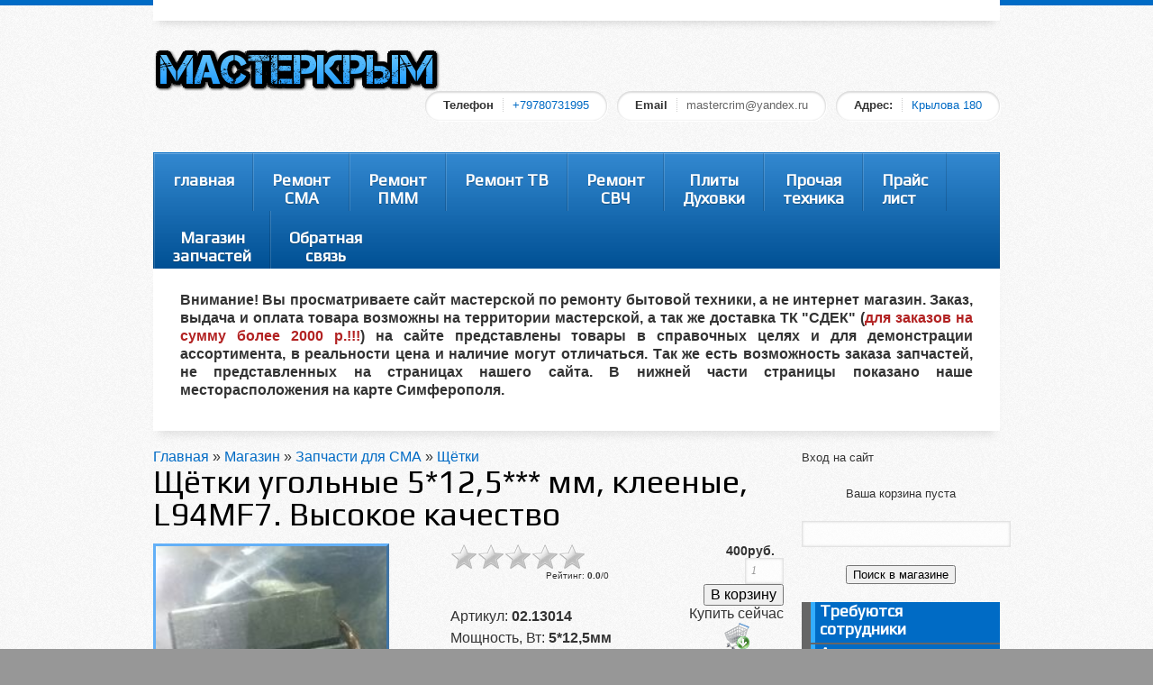

--- FILE ---
content_type: text/html; charset=UTF-8
request_url: https://mastercrim.ru/shop/2222/desc/l94mf7_12-5
body_size: 14513
content:
<!--[if lt IE 7 ]><html class="ie ie6" lang="en"> <![endif]-->
<!--[if IE 7 ]><html class="ie ie7" lang="en"> <![endif]-->
<!--[if IE 8 ]><html class="ie ie8" lang="en"> <![endif]-->
<!--[if (gte IE 9)|!(IE)]><!--><html lang="en" dir="ltr" lang="en-US"> <!--<![endif]-->
<!-- Шаблон Progress, автор адаптации под uCoz exclusive37 CREWEBIK.ru -->
<head>
<!-- Yandex.RTB -->
<script>window.yaContextCb=window.yaContextCb||[]</script>
<script src="https://yandex.ru/ads/system/context.js" async></script>
 <meta charset="UTF-8">
 <title>Щётки угольные 5*12,5 мм, клееные, L94MF7. Высокое качество.</title>
 <meta name="description" content="Щётки угольные 5*12,5*** мм, клееные, L94MF7. Высокое качество купить в Симферополе." />
<meta property="og:image" content="https://mastercrim.ru/_sh/22/2222.jpg" />
<meta name="viewport" content="initial-scale=1">
<link rel="stylesheet" href="/templates/css/bootstrap.css"> 
 <link rel="stylesheet" href="/templates/css/style.css" type="text/css" media="screen" />
 <!-- User-Defined Styles -->
 <link rel="stylesheet" href="/templates/css/tpl.css" type="text/css" />
 <!-- User-Defined Styles --> 
 <!--[if lt IE 9]>
 <script src="http://html5shim.googlecode.com/svn/trunk/html5.js"></script>
 <![endif]-->
 <!--[if lt IE 9]>
 <script src="http://css3-mediaqueries-js.googlecode.com/svn/trunk/css3-mediaqueries.js"></script>
 <![endif]-->
 <!-- Embed Google Web Fonts Via API -->
<script type="text/javascript">
 WebFontConfig = {
 google: { families: [ 'Play', 'Play', 'Arial'] }
 };
 (function() {
 var wf = document.createElement('script');
 wf.src = ('https:' == document.location.protocol ? 'https' : 'http') +
 '://ajax.googleapis.com/ajax/libs/webfont/1/webfont.js';
 wf.type = 'text/javascript';
 wf.async = 'true';
 var s = document.getElementsByTagName('script')[0];
 s.parentNode.insertBefore(wf, s);
 })();
 </script>
 <!-- Embed Google Web Fonts Via API -->
<link rel='stylesheet' id='fonts-css' href='/templates/css/fonts.css?ver=3.4.2' type='text/css' media='all' />
<link rel='stylesheet' id='prettyPhoto-css' href='/templates/css/prettyPhoto.css?ver=3.4.2' type='text/css' media='all' />
<link rel='stylesheet' id='flexslider-css' href='/templates/css/flexslider.css?ver=3.4.2' type='text/css' media='all' />
<link rel='stylesheet' id='bootstrap-responsive-css' href='/templates/css/bootstrap-responsive.css?ver=3.4.2' type='text/css' media='all' />
<link rel='stylesheet' id='responsive-css' href='/templates/css/responsive.css?ver=3.4.2' type='text/css' media='all' />
<link rel='stylesheet' id='bootstrap-css' href='/templates/assets/bootstrap/css/bootstrap.css?ver=3.3.3' type='text/css' media='screen' />
<link rel='stylesheet' id='js_composer_front-css' href='/templates/assets/css/js_composer_front.css?ver=3.3.3' type='text/css' media='screen' />
<style type="text/css">
.main_container { 
 background-color: #f7f7f7;
 background-image: url(/templates/images/bg/bg12.png);
 background-attachment: fixed;
 background-repeat: repeat;
 background-position: top left; 
}
</style>

	<link rel="stylesheet" href="/.s/src/base.min.css" />
	<link rel="stylesheet" href="/.s/src/layer7.min.css" />

	<script src="/.s/src/jquery-1.12.4.min.js"></script>
	
	<script src="/.s/src/uwnd.min.js"></script>
	<script src="//s770.ucoz.net/cgi/uutils.fcg?a=uSD&ca=2&ug=999&isp=1&r=0.990604892574712"></script>
	<link rel="stylesheet" href="/.s/src/ulightbox/ulightbox.min.css" />
	<link rel="stylesheet" href="/.s/src/socCom.min.css" />
	<link rel="stylesheet" href="/.s/src/social.css" />
	<script src="/.s/src/ulightbox/ulightbox.min.js"></script>
	<script src="/.s/src/shop_utils.js"></script>
	<script src="/.s/src/socCom.min.js"></script>
	<script src="//sys000.ucoz.net/cgi/uutils.fcg?a=soc_comment_get_data&site=4mastercrimea"></script>
	<script>
/* --- UCOZ-JS-DATA --- */
window.uCoz = {"shop_price_separator":"","uLightboxType":1,"ver":1,"mf":"4mastercrimea","sh_curr_def":2,"sh_goods":{"2222":{"imgs":["/_sh/22/2222m.jpg","/_sh/22/2222m_1.jpg"],"old_price":"0.00","price":"400.00"}},"language":"ru","sign":{"7251":"Запрошенный контент не может быть загружен. Пожалуйста, попробуйте позже.","3300":"Ошибка","5458":"Следующий","3129":"Доступ запрещён. Истёк период сессии.","3238":"Опции","7252":"Предыдущий","7253":"Начать слайд-шоу","7254":"Изменить размер","3125":"Закрыть","3255":"Сохранить","210178":"Замечания","10075":"Обязательны для выбора","5255":"Помощник","7287":"Перейти на страницу с фотографией."},"ssid":"572105135411110115150","module":"shop","country":"US","site":{"domain":"mastercrim.ru","id":"4mastercrimea","host":"mastercrimea.3dn.ru"},"sh_curr":{"2":{"dpos":0,"name":"Рубли","code":"RUB","default":1,"disp":"руб.","rate":1}},"layerType":7,"shop_price_f":["%01.f",""]};
/* --- UCOZ-JS-CODE --- */

		function eRateEntry(select, id, a = 65, mod = 'shop', mark = +select.value, path = '', ajax, soc) {
			if (mod == 'shop') { path = `/${ id }/edit`; ajax = 2; }
			( !!select ? confirm(select.selectedOptions[0].textContent.trim() + '?') : true )
			&& _uPostForm('', { type:'POST', url:'/' + mod + path, data:{ a, id, mark, mod, ajax, ...soc } });
		}

		function updateRateControls(id, newRate) {
			let entryItem = self['entryID' + id] || self['comEnt' + id];
			let rateWrapper = entryItem.querySelector('.u-rate-wrapper');
			if (rateWrapper && newRate) rateWrapper.innerHTML = newRate;
			if (entryItem) entryItem.querySelectorAll('.u-rate-btn').forEach(btn => btn.remove())
		}
$(function() {
		$('#fCode').on('keyup', function(event) {
			try {checkSecure(); } catch(e) {}
		});
	});
	
checkNumber_header = 'Замечания';
		checkNumber_err = 'Опции<ul>%err_msg%</ul>Обязательны для выбора';
function loginPopupForm(params = {}) { new _uWnd('LF', ' ', -250, -100, { closeonesc:1, resize:1 }, { url:'/index/40' + (params.urlParams ? '?'+params.urlParams : '') }) }
/* --- UCOZ-JS-END --- */
</script>

	<style>.UhideBlock{display:none; }</style>
	<script type="text/javascript">new Image().src = "//counter.yadro.ru/hit;noadsru?r"+escape(document.referrer)+(screen&&";s"+screen.width+"*"+screen.height+"*"+(screen.colorDepth||screen.pixelDepth))+";u"+escape(document.URL)+";"+Date.now();</script><link rel="stylesheet" href="/_st/shop.css" /><script src="/.s/src/shop.js"></script><style>
				@font-face {
					font-family: "FontAwesome";
					font-style: normal;
					font-weight: normal;
					src: url("/.s/src/panel-v2/fonts/fontawesome-webfont.eot?#iefix&v=4.3.0") format("embedded-opentype"), url("/.s/src/panel-v2/fonts/fontawesome-webfont.woff2?v=4.3.0") format("woff2"), url("/.s/src/panel-v2/fonts/fontawesome-webfont.woff?v=4.3.0") format("woff"), url("/.s/src/panel-v2/fonts/fontawesome-webfont.ttf?v=4.3.0") format("truetype"), url("/.s/src/panel-v2/fonts/fontawesome-webfont.svg?v=4.3.0#fontawesomeregular") format("svg");
				}
			</style>
</head>
<!--[if IE 6]><link rel="stylesheet" type="text/css" href="/templates/iLight/css/jquery.lightbox.ie6.css" /><![endif]-->
<link rel="stylesheet" type="text/css" href="/templates/iLight/css/jquery.lightbox.css" />
<script type='text/javascript' src='/templates/js/jquery.easing.1.3.js?ver=3.4.2'></script>
<script type='text/javascript' src='/templates/js/jquery.isotope.min.js?ver=3.4.2'></script>
<script type='text/javascript' src='/templates/js/superfish.js?ver=3.4.2'></script>
<script type='text/javascript' src='/templates/js/supersubs.js?ver=3.4.2'></script>
<script type='text/javascript' src='/templates/js/jquery.prettyPhoto.js?ver=3.4.2'></script>
<script type='text/javascript' src='/templates/js/jquery.flexslider-min.js?ver=3.4.2'></script>
<script type='text/javascript' src='/templates/js/jquery.fitvids.js?ver=3.4.2'></script>
<script type='text/javascript' src='/templates/js/underscore.js?ver=3.4.2'></script>
<script type='text/javascript' src='/templates/js/bootstrap.min.js?ver=3.4.2'></script>
<body class="blog opera wpb-js-composer js-comp-ver-3.3.3">

<div class="main_container"> 
<div class="container" style="margin-bottom:-10px;"> 
<!--U1AHEADER1Z--><header id="header">

 <div class="headertopmenu" style="height:auto">

<ul id="menu-top-menu" class="topheadernav">
</ul> 
 <div class="clearfix"></div> 
 </div>
 <script type="text/javascript" src="https://vk.com/js/api/share.js?93" charset="windows-1251"></script>

 <div class="logo">
 <a href="/" class="header-logo"><img src="https://mastercrim.ru/cooltext124035263682935.png" alt="Мастеркрым +7(978)0731995 - ремонт бытовой техники" /></a>
 </div>

 
 <div id="top-contacts-box" > 
 
 <!-- Top Contacts
 ============================================= -->

 <ul id="top-contacts">

 <li><span>Телефон</span><a href="tel:+79780731995">+79780731995</a></li> 
<!-- <li><span>Телефон</span><a href="tel:+79780731995">+79780731995</a></li> -->
<li><span>Email</span>mastercrim@yandex.ru</li> 
 <!--*********-->
  
 <li><span>Адрес:</span><a href="https://mastercrim.ru/index/0-3">Крылова 180</a></li> 
 </ul>
 </div> 
 </header>
 <nav>
 
 <a class="mobile-menu-btn btn" 
 href="https://mastercrim.ru/"
 data-toggle="collapse"
 data-target="#mobile-menu-wrapper">
 <span class="mobile-menu-title">
 Главная</span></a>
 
 <a class="mobile-menu-btn btn"
 href="https://mastercrim.ru/index/remont_stiralnykh_mashin_v_simferopole/0-5">
 Ремонт стиральных машин</a>
 
 <a class="mobile-menu-btn btn"
 href="https://mastercrim.ru/index/remont_posudomoechnykh_mashin_v_simferopole/0-6">
 Ремонт посудомоечных машин</a>
  
 <a class="mobile-menu-btn btn"
 href="https://mastercrim.ru/index/remont_msb/0-78">
 Ремонт сушильных машин</a>
  
 <a class="mobile-menu-btn btn" href="https://mastercrim.ru/index/remont_lcd_led_kineskopnykh_televizorov_v_simferopole/0-7">
 Ремонт телевизоров</a>
 
 <a class="mobile-menu-btn btn"
 href="https://mastercrim.ru/index/remont_ehlektrodukhovok_dukhovykh_shkafov_pechek_v_simferopole/0-75">
 Ремонт электрических духовок</a>
  
 <a class="mobile-menu-btn btn"
 href="https://mastercrim.ru/index/remont_ehlektricheskikh_plit_keramicheskikh_poverkhnostej_v_simferopole/0-77">
 Ремонт варочных поверхностей</a>
  
 <a class="mobile-menu-btn btn"
 href="https://mastercrim.ru/index/remont_indukcionnykh_plit_v_simferopole/0-76">
 Ремонт индукционных плит</a>
  
 <a class="mobile-menu-btn btn"
 href="https://mastercrim.ru/index/remont_kofemashin/0-83">
 Ремонт кофемашин</a>
 
 <a class="mobile-menu-btn btn"
 href="https://mastercrim.ru/index/remont_svch_pechej_v_simferopole/0-8">
 Ремонт микроволновок</a>
  
 <a class="mobile-menu-btn btn"
 href="https://mastercrim.ru/index/remont_melkoj_bytovoj_tekhniki/0-26">
 Ремонт пылесосов, мультиварок, мясорубок</a>
 
 <a class="mobile-menu-btn btn"
 href="https://mastercrim.ru/shop">
 Магазин запчастей</a>
 
 </nav>

 <div class="clearfix"></div>
 
 <div class="menu-wrapper"> 
 <ul id="topmenu" class="sf-menu desktop-menu topmenu">
<li id="menu-homepage" class="menu-item menu-item-type-post_type menu-item-object-page">
<a href="/">
<span class="menu-link-wrap"><strong>главная</strong></span>
</a>
</li>

 <li id="menu-homepage" class="menu-item menu-item-type-post_type menu-item-object-page">
<a href="https://mastercrim.ru/index/remont_stiralnykh_mashin_v_simferopole/0-5">
<span class="menu-link-wrap"><strong align="center">Ремонт </br>СМА</strong></span>
</a>
</li>
 
 <li id="menu-homepage" class="menu-item menu-item-type-post_type menu-item-object-page">
<a href="https://mastercrim.ru/index/remont_posudomoechnykh_mashin_v_simferopole/0-6">
<span class="menu-link-wrap"><strong align="center">Ремонт </br>ПММ</strong></span>
</a>
</li>
 
 <li id="menu-homepage" class="menu-item menu-item-type-post_type menu-item-object-page">
<a href="https://mastercrim.ru/index/remont_lcd_led_kineskopnykh_televizorov_v_simferopole/0-7">
<span class="menu-link-wrap"><strong>Ремонт ТВ</strong></span>
</a>
</li>
 
 <li id="menu-homepage" class="menu-item menu-item-type-post_type menu-item-object-page">
<a href="https://mastercrim.ru/index/remont_svch_pechej_v_simferopole/0-8">
<span class="menu-link-wrap"><strong align="center">Ремонт </br>СВЧ</strong></span>
</a>
</li>
 
 <li id="menu-homepage" class="menu-item menu-item-type-post_type menu-item-object-page">
<a href="https://mastercrim.ru/index/remont_indukcionnykh_plit_i_varochnykh_poverkhnostej/0-10">
<span class="menu-link-wrap"><strong align="center">Плиты</br>Духовки</strong></span>
</a>
</li>

 
 <li id="menu-homepage" class="menu-item menu-item-type-post_type menu-item-object-page">
<a href="https://mastercrim.ru/index/remont-melkoj-bytovoj-tekhniki/0-26">
<span class="menu-link-wrap"><strong align="center">Прочая </br> техника</strong></span>
</a>
</li>
 
 <!--/***********************************
 <li id="menu-shortcodes" class="menu-item menu-item-type-post_type menu-item-object-page menu-parent-item">
<a href="https://mastercrim.ru/index/remont_melkoj_bytovoj_tekhniki/0-26">
<span class="menu-link-wrap"><strong>uCoz модули</strong></span>
</a>
<ul class="sub-menu">
 <li id="menu-typography" class="menu-item menu-item-type-post_type menu-item-object-page">
<a href="/news/">
<span class="menu-link-wrap"><strong>Новости сайта</strong></span></a>
</li>
 <li id="menu-media" class="menu-item menu-item-type-post_type menu-item-object-page">
<a href="/load">
<span class="menu-link-wrap"><strong>Каталог файлов</strong></span></a>
</li>
 <li id="menu-tabs-tour-accordion-and-faq" class="menu-item menu-item-type-post_type menu-item-object-page">
<a href="/publ">
<span class="menu-link-wrap"><strong>Каталог статей</strong></span></a>
</li>
 <li id="menu-elements" class="menu-item menu-item-type-post_type menu-item-object-page">
<a href="/blog"><span class="menu-link-wrap"><strong>Блог сайта</strong></span>
</a></li>
<li id="menu-elements" class="menu-item menu-item-type-post_type menu-item-object-page">
<a href="/forum"><span class="menu-link-wrap"><strong>Форум сайта</strong></span>
</a></li>
<li id="menu-tabs-tour-accordion-and-faq" class="menu-item menu-item-type-post_type menu-item-object-page">
<a href="/photo">
<span class="menu-link-wrap"><strong>Фотоальбомы</strong></span></a>
</li>
<li id="menu-elements" class="menu-item menu-item-type-post_type menu-item-object-page">
<a href="/gb"><span class="menu-link-wrap"><strong>Гостевая книга</strong></span>
</a></li>
<li id="menu-tabs-tour-accordion-and-faq" class="menu-item menu-item-type-post_type menu-item-object-page">
<a href="/index/0-3">
<span class="menu-link-wrap"><strong>Обратная связь</strong></span></a>
</li>
<li id="menu-elements" class="menu-item menu-item-type-post_type menu-item-object-page">
<a href="/video"><span class="menu-link-wrap"><strong>Модуль видео</strong></span>
</a></li>
</ul>
 /***********************************/-->
 
 <li id="menu-homepage" class="menu-item menu-item-type-post_type menu-item-object-page">
<a href="https://mastercrim.ru/index/prajs_list/0-12">
<span class="menu-link-wrap"><strong>Прайс </br>лист</strong></span>
</a>
</li>
 
<li id="menu-homepage" class="menu-item menu-item-type-post_type menu-item-object-page">
<a href="https://mastercrim.ru/shop">
<span class="menu-link-wrap"><strong align="center">Магазин </br>запчастей</strong></span>
</a>
</li>
 
<li id="menu-homepage" class="menu-item menu-item-type-post_type menu-item-object-page">
<a href="https://mastercrim.ru/index/0-3">
<span class="menu-link-wrap"><strong align="center">Обратная </br>связь</strong></span>
</a>
</li>
</ul>
 
<div class="clearfix"></div>
</div>

<!-- Yandex.Metrika counter -->
<script type="text/javascript">
(function (d, w, c) {
 (w[c] = w[c] || []).push(function() {
 try {
 w.yaCounter32440710 = new Ya.Metrika({id:32440710,
 webvisor:true,
 clickmap:true,
 accurateTrackBounce:true});
 } catch(e) { }
 });

 var n = d.getElementsByTagName("script")[0],
 s = d.createElement("script"),
 f = function () { n.parentNode.insertBefore(s, n); };
 s.type = "text/javascript";
 s.async = true;
 s.src = (d.location.protocol == "https:" ? "https:" : "http:") + "//mc.yandex.ru/metrika/watch.js";

 if (w.opera == "[object Opera]") {
 d.addEventListener("DOMContentLoaded", f, false);
 } else { f(); }
})(document, window, "yandex_metrika_callbacks");
</script>
<noscript><div><img src="//mc.yandex.ru/watch/32440710" style="position:absolute; left:-9999px;" alt="" /></div></noscript>
<!-- /Yandex.Metrika counter -->
</div><!--/U1AHEADER1Z-->
<div class="container">
<div id="titlebox" style="margin-top:10px; margin-bottom:20px;" >
<div class="breadcrumb_area">
<!--<ul class="breadcrumb" style="">
<li style="margin-right:10px">Вы сейчас здесь:</li>
<li><a href="/">Главная</a></li> 
<span class="divider">&raquo;</span> <li></li>
</ul>--></div>
<div class="page_titlebox" >
<div class="page-title" class="clearfix">
<!--<h2>Запчасти для стиральных машин, микроволновок, пылесосов... в Симферополе</h2>-->
 <p style="text-align: justify;"><p style="text-align: justify;"><span style="font-size:16px;"><strong>Внимание! Вы просматриваете сайт мастерской по ремонту бытовой техники, а не интернет магазин. Заказ, выдача и оплата товара возможны на территории мастерской, а так же доставка ТК &quot;СДЕК&quot; (<span style="color:#b22222;">для заказов на сумму более 2000 р.!!!</span>) на сайте представлены товары в справочных целях и для демонстрации ассортимента, в реальности цена и наличие могут отличаться. Так же есть возможность заказа запчастей, не представленных на страницах нашего сайта. В нижней части страницы показано наше месторасположения на карте Симферополя.</strong></span></p>
</div>
 <!--<br class="clearfix" />17.01.2017 21:52--> 
</div>
<!--<div class="clearfix"></div>-->
</div>
<!-- <middle> -->
<div class="row maincont">
<div id="primary" class="span9">
<div class="postcontent nobottommargin">
<div id="posts" class="clearfix">
 <!-- <body> -->
<table border="0" cellpadding="0" cellspacing="0" width="100%">
<tr>
<td><span itemscope itemtype="https://schema.org/BreadcrumbList"><span itemscope itemprop="itemListElement" itemtype="https://schema.org/ListItem">
					<a itemprop="item" href="http://mastercrim.ru/">
						<span itemprop="name">Главная</span>
					</a>
					<meta itemprop="position" content="1">
				</span> &raquo; <span itemscope itemprop="itemListElement" itemtype="https://schema.org/ListItem">
						<a itemprop="item" href="/shop">
							<span itemprop="name">Магазин</span>
						</a>
						<meta itemprop="position" content="2">
					</span> &raquo; <span itemscope itemprop="itemListElement" itemtype="https://schema.org/ListItem">
						<a itemprop="item" href="https://mastercrim.ru/shop/zapchasti-dlja-stiralnykh-mashin">
							<span itemprop="name">Запчасти для СМА</span>
						</a>
						<meta itemprop="position" content="3">
					</span> &raquo; <span itemscope itemprop="itemListElement" itemtype="https://schema.org/ListItem">
						<a itemprop="item" class="current" href="https://mastercrim.ru/shop/zapchasti-dlja-stiralnykh-mashin/bru">
							<span itemprop="name">Щётки</span>
						</a>
						<meta itemprop="position" content="4">
					</span></span></td>

</tr>
</table>

<h1>Щётки угольные 5*12,5*** мм, клееные, L94MF7. Высокое качество</h1>

<table border="0" cellpadding="0" cellspacing="0" width="100%">
<tr valign="top"><td class="shop-itempage-images">

<script>
//['original_img_url','org_width','org_height','resized_img_url','res_width','res_height','img_alt','img_title']
var allEntImgs2222=[["/_sh/22/2222.jpg",0,0,"/_sh/22/2222m.jpg",200,200,null,null,null,null,null],["/_sh/22/2222_1.jpg",0,0,"/_sh/22/2222m_1.jpg",200,200,"/_sh/22/2222b_1.jpg",480,480,null,null]]</script>
<script type="text/javascript">
function _bldCont(indx){
var bck=indx-1;var nxt=indx+1;
if (bck<0){bck = allEntImgs2222.length-1;}
if (nxt>=allEntImgs2222.length){nxt=0;}
var imgs='';
if (allEntImgs2222.length>1){
for (var i=0;i<allEntImgs2222.length;i++){var img=i+1;
if(allEntImgs2222[i][0].length<1){continue;}
if (i==indx){imgs += '<b class="pgSwchA">'+img+'</b> ';}
else {imgs += '<a class="pgSwch" href="javascript://" rel="nofollow" onclick="_bldCont('+i+');return false;">'+img+'</a> ';}
}
imgs = '<div align="center" style="padding:8px 0 5px 0;white-space:nowrap;overflow:auto;overflow-x:auto;overflow-y:hidden;"><a class="pgSwch" href="javascript://" rel="nofollow" onclick="_bldCont('+bck+');return false;">&laquo; Back</a> '+imgs+'<a class="pgSwch" href="javascript://" rel="nofollow" onclick="_bldCont('+nxt+');return false;">Next &raquo;</a> </div> ';}
var hght = parseInt(allEntImgs2222[indx][2]); if ($.browser.msie) { hght += 28; };
_picsCont = '<div id="_prCont" style="position:relative;"><img alt="" border="0" src="' + allEntImgs2222[indx][0] + '"/>'+imgs+'</div>';
new _uWnd('wnd_prv', "Изображения товара", 10, 10, { waitimages:300000, autosizewidth:1, hideonresize:1, autosize:1, fadetype:1, closeonesc:1, align:'center', min:0, max:0, resize:1 }, _picsCont);
}
</script>

<img alt="" src="/_sh/22/2222m.jpg" class="gphoto1" onclick="_bldCont1(2222, this.getAttribute('idx'));" id="ipreview" idx="0" title="Кликните для увеличения изображения">


<img alt="" src="/_sh/22/2222s.jpg" class="gphoto2" onclick="var el=getElementById('ipreview'); el.src='/_sh/22/2222m.jpg'; el.setAttribute('idx',0);">
<img alt="" src="/_sh/22/2222s_1.jpg" class="gphoto2" onclick="var el=getElementById('ipreview'); el.src='/_sh/22/2222m_1.jpg'; el.setAttribute('idx',1);">




</td><td>

<table border="0" cellpadding="0" cellspacing="0" width="100%">
<tr valign="top">

<td class="shop-itempage-rating-td">
<div class="shop-itempage-rating">
		<style type="text/css">
			.u-star-rating-30 { list-style:none; margin:0px; padding:0px; width:150px; height:30px; position:relative; background: url('/.s/img/stars/3/30.png') top left repeat-x }
			.u-star-rating-30 li{ padding:0px; margin:0px; float:left }
			.u-star-rating-30 li a { display:block;width:30px;height: 30px;line-height:30px;text-decoration:none;text-indent:-9000px;z-index:20;position:absolute;padding: 0px;overflow:hidden }
			.u-star-rating-30 li a:hover { background: url('/.s/img/stars/3/30.png') left center;z-index:2;left:0px;border:none }
			.u-star-rating-30 a.u-one-star { left:0px }
			.u-star-rating-30 a.u-one-star:hover { width:30px }
			.u-star-rating-30 a.u-two-stars { left:30px }
			.u-star-rating-30 a.u-two-stars:hover { width:60px }
			.u-star-rating-30 a.u-three-stars { left:60px }
			.u-star-rating-30 a.u-three-stars:hover { width:90px }
			.u-star-rating-30 a.u-four-stars { left:90px }
			.u-star-rating-30 a.u-four-stars:hover { width:120px }
			.u-star-rating-30 a.u-five-stars { left:120px }
			.u-star-rating-30 a.u-five-stars:hover { width:150px }
			.u-star-rating-30 li.u-current-rating { top:0 !important; left:0 !important;margin:0 !important;padding:0 !important;outline:none;background: url('/.s/img/stars/3/30.png') left bottom;position: absolute;height:30px !important;line-height:30px !important;display:block;text-indent:-9000px;z-index:1 }
		</style><script>
			var usrarids = {};
			function ustarrating(id, mark) {
				if (!usrarids[id]) {
					usrarids[id] = 1;
					$(".u-star-li-"+id).hide();
					_uPostForm('', { type:'POST', url:`/shop/${ id }/edit`, data:{ a:65, id, mark, mod:'shop', ajax:'2' } })
				}
			}
		</script><ul id="uStarRating2222" class="uStarRating2222 u-star-rating-30" title="Рейтинг: 0.0/0">
			<li id="uCurStarRating2222" class="u-current-rating uCurStarRating2222" style="width:0%;"></li><li class="u-star-li-2222"><a href="javascript:;" onclick="ustarrating('2222', 1)" class="u-one-star">1</a></li>
				<li class="u-star-li-2222"><a href="javascript:;" onclick="ustarrating('2222', 2)" class="u-two-stars">2</a></li>
				<li class="u-star-li-2222"><a href="javascript:;" onclick="ustarrating('2222', 3)" class="u-three-stars">3</a></li>
				<li class="u-star-li-2222"><a href="javascript:;" onclick="ustarrating('2222', 4)" class="u-four-stars">4</a></li>
				<li class="u-star-li-2222"><a href="javascript:;" onclick="ustarrating('2222', 5)" class="u-five-stars">5</a></li></ul><div class="shop-itempage-rating-text"><!--<s3119>-->Рейтинг<!--</s>-->: <b><span id="entRating2222">0.0</span></b>/<span id="entRated2222">0</span></div></div>
</td>

<td align="right"><b class="shop-itempage-price"><span class="id-good-2222-price">400руб.</span></b> 
  
 <input type="text" id="qid-2222-basket" value="1" size="3" onfocus="this.select()" oninput="return checkNumber(this, event, '1');"><input type="button" id="bid-2222-basket" onclick="add2Basket('2222','id');" value="В корзину"></td>
</tr>
</table>


<table border="0" cellpadding="0" cellspacing="0" width="100%">
<tr valign="top">
<td><ul class="shop-options" id="id-2222-options">
 <li><span class="opt"><!--<s4749>-->Артикул<!--</s>-->:</span> <span class="val art">02.13014</span></li>
 
 
 
 
 <li><span class="opt"><!--<s4749>-->Мощность, Вт<!--</s>-->:</span> <span class="val art">5*12,5мм</span></li>
 <li><span class="opt"><!--<s4749>-->Дополнительно<!--</s>-->:</span> <span class="val art">угольки</span></li>
 
 
 <li><span class="opt"><!--<s4377>-->Наличие<!--</s>-->:</span> <span class="val stock">в наличии</span></li>
 <li><span class="opt"><!--<s4376>-->Гарантия<!--</s>-->:</span> <span class="val">1 мес</span></li>
 <li><span class="opt"><!--<s4750>-->Единица<!--</s>-->:</span> <span class="val">пара</span></li>
 
 

 
</ul></td>
  
 
 <td class="shop-itempage-buy" nowrap>
 <div style="float:right;" class="goods-list shop-itempage-buy-btns"><!--<s5454>-->Купить сейчас<!--</s>--> <div id="id-2222-buynow" class="basket now" onclick="buyNow('2222','id');" title="Купить сейчас"></div> <div id="id-2222-wish" class="wish wadd" onclick="wishlist(this);" title="Добавить в список желаний"></div></div>
 </td>
 
 
</table>

</td></tr>
</table>
 
 

<ul class="shop-tabs with-clear">
 <li class="postRest1"><a href="/shop/2222/desc/l94mf7_12-5"><!--<s4375>-->Описание<!--</s>--></a></li>
 
 
 <li><a href="/shop/2222/imgs/l94mf7_12-5"><!--<s3183>-->Изображения<!--</s>--></a></li>
 
 
 <li><a href="/shop/2222/comm/l94mf7_12-5"><!--<s4783>-->Отзывы<!--</s>--></a></li>
 
</ul>
<div class="shop-info">


 <p>&nbsp; &nbsp; Клееные щетки для моторов, двигателя, стиральной машины, с проточками на контактной поверхности, для быстрой притирки.&nbsp; &nbsp;VUB (Japan). На щетках надпись - L94MF7. Длинна ** мм, толщина - 5 мм, ширина - 12,5 мм. Длинна провода - **мм. Давно применяются нашими мастерами для ремонта, нареканий не замечено.</p>





 


</div>
 
 
 
<hr color="blue" size="3" />

 
 <p>&nbsp;</p>
 <!-- Yandex.RTB R-A-2162085-3 -->
<div id="yandex_rtb_R-A-2162085-3"></div>
<script>
window.yaContextCb.push(() => {
 Ya.Context.AdvManager.render({
 "blockId": "R-A-2162085-3",
 "renderTo": "yandex_rtb_R-A-2162085-3"
 })
})
</script>

<ul>
 <li style="text-align: justify;"><span style="font-size:14px;">По вопросам приобретения запчастей имеющихся на сайте, обращаться по телефону: <strong>+7(978)0731995</strong></span></li>
 <li style="text-align: justify;"><span style="font-size:14px;">По техническим вопросам, консультация и заказ запчастей,&nbsp;обращаться по телефону: <strong>+7(978)7451663</strong></span></li>
 <li style="text-align: justify;"><span style="font-size:14px;">Легко добраться от автовокзала, с улицы Беспалова, на ул. Тарабукина затем по улице Крылова в самый верх.</span></li>
 <li style="text-align: justify;"><span style="font-size:14px;">Либо из центра города с ул. Караимской свернуть на ул. Крылова и в самый верх.</span></li>
 <li style="text-align: justify;"><span style="font-size:14px;">На территорий всегда доступно место для парковки.</span></li>
</ul>

<p style="text-align: justify;"><span style="font-size:14px;"><strong>Купить Щётки угольные 5*12,5*** мм, клееные, L94MF7. Высокое качество в Симферополе можно по адресу: г. Симферополь, ул. Крылова 180, напротив завода &quot;Сизакор&quot;, сообщив менеджеру артикул: 02.13014.</strong></span></p>

<p><iframe frameborder="0" src="https://yandex.ru/map-widget/v1/?z=12&amp;ol=biz&amp;oid=42235190493" width="100%"></iframe></p>
 </br>
 
<div class="shop-itempage-author" style="text-align:right;"><!--<s3178>-->Добавил<!--</s>-->: <a href="/shop/user/2/goods" title="Все товары mastercrim">mastercrim</a>, Среда, 29.07.2020</div>



<hr />


 <!-- </body> -->
</div>
 </div>
</div>
<div id="sidebar" class="span3">
<!--U1CLEFTER1Z--><!-- <block4> -->
<div class="sidebox"><div class="sidetitle"><span><!-- <bt> --><!--<s5158>-->Вход на сайт<!--</s>--><!-- </bt> --></span></div> <div class="inner"> <!-- <bc> -->  <!-- </bc> --> </div> <div class="clr"></div> </div>
<!-- </block4> -->
</br>
<div id="shop-basket">
			

			
				<div class="empty">Ваша корзина пуста</div>
			

			<style>
				#shop-basket ul { margin:0; padding:0; text-align:start; list-style:none }
				#shop-basket li { display:flex; justify-content:space-between; align-items:flex-start; margin-bottom:0.5rem; padding-inline:0!important }
				#shop-basket .basket-item-icon { flex-shrink:0 }
				#shop-basket .basket-item-icon img { object-fit:contain; width:150px; height:150px }
				#shop-basket .basket-item-name { flex-grow:2; margin: 0 7px }
				#shop-basket .basket-item-name .cost { opacity:0.5 }
				#shop-basket .basket-item-func i { cursor:pointer; outline:none; font-size:0.8rem; color:#d2cece }
				#shop-basket .basket-item-func i.fa-remove:hover { color:red }
				#shop-basket .empty { text-align:center }
				#shop-basket .total { font-weight: bold }
				#shop-basket .disc, #shop-basket .total, #shop-basket .order { text-align:end; }
				#shop-basket .info { font-style: italic }
			</style>

			<script><!--
			var lock_buttons = 0;

			function clearBasket(){
				if(lock_buttons) return false; else lock_buttons = 1;
				var el = $('#shop-basket');
				if(el.length){ var g=document.createElement("div"); $(g).addClass('myWinGrid').attr("id",'shop-basket-fade').css({"left":"0","top":"0","position":"absolute","border":"#CCCCCC 1px solid","width":$(el).width()+'px',"height":$(el).height()+'px',"z-index":5}).hide().on('mousedown', function(e){e.stopPropagation();e.preventDefault();_uWnd.globalmousedown();}).html('<div class="myWinLoad" style="margin:5px;"></div>'); $(el).append(g); $(g).show(); }
				_uPostForm('',{type:'POST',url:'/shop/basket',data:{'mode':'clear'}});
				ga_event('basket_clear');
				return false;
			}

			function removeBasket(id){
				if(lock_buttons) return false; else lock_buttons = 1;
				$('#basket-item-'+id+' .fa').removeClass('fa-remove').addClass('fa-spinner').addClass('fa-spin').attr('title','');
				_uPostForm('',{type:'POST',url:'/shop/basket',data:{'mode':'del', 'id':id}});
				return false;
			}

			function add2Basket(id, pref){
				if(lock_buttons) return false; else lock_buttons = 1;
				var opt = [], err_msg = '', err_msgs = [], radio_options = {}, el_id = {};
				$('#b'+pref+'-'+id+'-basket').attr('disabled','disabled');
				$('#'+pref+'-'+id+'-basket').removeClass('done').removeClass('err').removeClass('add').addClass('wait').attr('title','');
				$('#'+pref+'-'+id+'-options-selectors').find('select, input').each(function(){
					switch (this.type) {
						case 'radio':
							el_id = this.id.split('-');
							((typeof (radio_options[el_id[3]]) == 'undefined') && (radio_options[el_id[3]] = { 'val': - 1, 'id': this.id }));
							(this.checked && (radio_options[el_id[3]]['val'] = this.value));
							break;
						case 'checkbox':
							if (this.checked && (this.value !== '')) {
								if(this.value !== ''){
									opt.push(this.id.split('-')[3]+'-'+this.value);
								} else {
									err_msgs.push({'id':this.id.split('-')[3], 'msg':'<li>'+$(this).parent().parent().find('span.opt').html().replace(':', '')+'</li>'});
								}
							}
							break;
						default:
							if (this.value !== '') {
								opt.push(this.id.split('-')[3]+'-'+this.value);
							} else {
								err_msgs.push({'id':this.id.split('-')[3], 'msg':'<li>'+$(this).parent().parent().find('span.opt').html().replace(':', '')+'</li>'});
							}
					}
				});
				for(i in radio_options){
					if(radio_options[i]['val'] != -1){
						opt.push(radio_options[i]['id'].split('-')[3]+'-'+radio_options[i]['val']);
					}else{
						err_msgs.push({'id':radio_options[i]['id'].split('-')[3], 'msg':'<li>'+$('#'+radio_options[i]['id']).parent().parent().parent().find('span.opt').html().replace(':', '')+'</li>'});
					}
				}

				err_msgs.sort(function(a, b){ return ((a['id'] > b['id']) ? 1 : -1); });
				for (var i=0; i<err_msgs.length; i++) { err_msg += err_msgs[i]['msg']; }

				// get productVariations
				const variationsStr = getVariationsStr(id, pref);


				if(err_msg == ''){
					_uPostForm('',{type:'POST',url:'/shop/basket',data:{'mode':'add', 'id':id, 'pref':pref, 'opt':opt.join(':'), 'cnt':$('#q'+pref+'-'+id+'-basket').val(),...(variationsStr && {variations:variationsStr}),}});
					ga_event('basket_add');
				}else{
					lock_buttons = 0;
					shop_alert('<div class="MyWinError">Опции<ul>'+err_msg+'</ul>Обязательны для выбора</div>','Замечания','warning',350,100,{tm:8000,align:'left',icon:'/.s/img/icon/warning.png', 'onclose': function(){  $('#b'+pref+'-'+id+'-basket').removeAttr('disabled'); $('#'+pref+'-'+id+'-basket').removeClass('wait').addClass('add');  }});
				}
				return false;
			}

			function buyNow(id, pref){
				if(lock_buttons) return false; else lock_buttons = 1;
				var opt = [], err_msg = '', err_msgs = [], radio_options = {}, el_id = {};
				$('#b'+pref+'-'+id+'-buynow').attr('disabled', 'disabled');
				$('#'+pref+'-'+id+'-buynow').removeClass('done').removeClass('err').removeClass('now').addClass('wait').attr('title','');
				$('#'+pref+'-'+id+'-options-selectors').find('select, input').each(function(){
					switch (this.type) {
						case 'radio':
							el_id = this.id.split('-');
							((typeof (radio_options[el_id[3]]) == 'undefined') && (radio_options[el_id[3]] = { 'val': - 1, 'id': this.id }));
							(this.checked && (radio_options[el_id[3]]['val'] = this.value));
							break;
						case 'checkbox':
							if (this.checked && (this.value !== '')) {
								if(this.value !== ''){
									opt.push(this.id.split('-')[3]+'-'+this.value);
								} else {
									err_msgs.push({'id':this.id.split('-')[3], 'msg':'<li>'+$(this).parent().parent().find('span.opt').html().replace(':', '')+'</li>'});
								}
							}
							break;
						default:
							if (this.value !== '') {
								opt.push(this.id.split('-')[3]+'-'+this.value);
							} else {
								err_msgs.push({'id':this.id.split('-')[3], 'msg':'<li>'+$(this).parent().parent().find('span.opt').html().replace(':', '')+'</li>'});
							}
					}
				});
				for(i in radio_options){
					if(radio_options[i]['val'] != -1){
						opt.push(radio_options[i]['id'].split('-')[3]+'-'+radio_options[i]['val']);
					}else{
						err_msgs.push({'id':radio_options[i]['id'].split('-')[3], 'msg':'<li>'+$('#'+radio_options[i]['id']).parent().parent().parent().find('span.opt').html().replace(':', '')+'</li>'});
					}
				}

				err_msgs.sort(function(a, b){ return ((a['id'] > b['id']) ? 1 : -1); });
				for (var i=0; i<err_msgs.length; i++) { err_msg += err_msgs[i]['msg']; }

				// get productVariations
				const variationsStr = getVariationsStr(id, pref);

				if(err_msg == ''){
					_uPostForm('',{type:'POST',url:'/shop/basket',data:{'mode':'add', 'id':id, 'pref':pref, 'opt':opt.join(':'), 'cnt':$('#q'+pref+'-'+id+'-basket').val(), 'now':1, ...(variationsStr && {variations:variationsStr}),}});
					ga_event('basket_buynow');
				}else{
					lock_buttons = 0;
					shop_alert('<div class="MyWinError">Опции<ul>'+err_msg+'</ul>Обязательны для выбора</div>','Замечания','warning',350,100,{tm:8000,align:'left',icon:'/.s/img/icon/warning.png', 'onclose': function(){ $('#b'+pref+'-'+id+'-buynow').removeAttr('disabled'); $('#'+pref+'-'+id+'-buynow').removeClass('wait').addClass('add');  }});
				}
				return false;
			}
			//-->
			</script></div> 
<style>
 #navbar {
 margin: 0;
 padding: 0;
 list-style-type: none;
 width: 100%;
 }
 #navbar li { 
 border-left: 10px solid #666;
 border-bottom: 2px solid #666;
 }
 #navbar a {
 height: 40px;
 background-color: #006bc5;
 color: #fff;
 padding: 0 0 5px 5px;<!--Поочередно устанавливается поля от верхнего, правого, нижнего и левого края.-->
 text-decoration: none;
 font-size: 18px; /* Размер шрифта */
 font-family: "Play", Arial, sans-serif;
 /*top: center; /* Расстояние от верхнего края */
 /*left: 0px; /* Расстояние от левого края */ 
 /*bottom: 0; right: 0;*/
 vertical-align: center;
 font-weight: bold;
 border-left: 5px solid #33ADFF;
 display: block;
 }
 #navbar a:hover {
 background-color: #666;
 border-left: 20px solid #3333FF;
 }
 </style>
<div class="searchForm">
 <form action="/shop/search" style="margin: 0px;" method="post" onsubmit="this.sfSbm.disabled=true">
 <div align="center" class="schQuery"><input type="text" class="queryField" size="30" maxlength="30" name="query"/></div>
 <br>
 <div align="center" class="schBtn"><input type="submit" value="Поиск в магазине" name="sfSbm" class="searchSbmFl"/></div>
 <input type="hidden" value="14" name="a"/></form></div>
 
 
 <ul id="navbar">
 <br> 
<li><a href="https://mastercrim.ru/index/vakansii/0-84">Требуются <br>сотрудники</a></li>
<li><a href="https://mastercrim.ru/publ/">Авторские <br>статьи</a></li>
<br>
<li>
<a href="https://mastercrim.ru/shop/zapchasti-dlja-stiralnykh-mashin">Запчасти для <br>СМА</a>
</li>
<li>
<a href="https://mastercrim.ru/shop/zip_pmm">Запчасти для <br>посудомоек</a>
</li>
<li>
<a href="https://mastercrim.ru/shop/zapchasti-dlja-pylesosov">ЗЧ для <br>пылесосов</a>
</li>
<li>
<a href="https://mastercrim.ru/shop/zapchasti-dlja-svch">Запчасти для <br>СВЧ</a>
</li>
<li>
<a href="https://mastercrim.ru/shop/zapchasti-dlja-ehlektroplit">Запчасти для <br>электродуховок</a>
</li>
<li>
<a href="https://mastercrim.ru/shop/zapchasti-dlja-tv">Запчасти для <br>ТВ</a>
</li>


</ul> 
<br>
<br>
<h4>Гарантийное обслуживание:</h4>

<ul id="navbar">
 <li><a href="https://mastercrim.ru/index/services_aksion_simferopol/0-81" title="Гарантийный ремонт, сервисный центр Аксион, Бриз в Симферополе"><img alt="Гарантийный ремонт, сервисный центр Аксион, Бриз в Симферополе" src="/Autorization/Aksion.jpg" style="border-width: 2px; border-style: solid; margin: 0px 1px; width: 100px; height: 42px;" /> Аксион, Бриз</a></li>
 <li><a href="https://mastercrim.ru/index/services_arnica_simferopol/0-82" title="Гарантийный ремонт, сервисный центр Arnica в Симферополе"><img alt="Гарантийный ремонт, сервисный центр Arnica в Симферополе" src="/Autorization/Arnica.jpg" style="border-width: 2px; border-style: solid; margin: 0px 1px; width: 100px; height: 42px;" /> Arnica</a></li>
</ul>
 <br>
<br>
 <h4>Наши партнёры</h4>
 <ul id="navbar">
<!--<li><a href="http://viktorkorolev.ru/">Ремонт быттехники своими руками</a></li>-->
<li><a href="https://mastercrim.ru/index/remont-televizorov-v-evpatorii/0-74">Ремонт телевизоров <br>в Евпатории</a></li>
<!--<li><a href="https://mastercrim.ru/index/remont_kholodilnikov_i_morozilnykh_kamer_v_simferopole_7_978_7451665/0-80">Ремонт холодильников <br>в Симферополе</a></li>-->
<li><a href="https://servisiremont.ru">Сервис и ремонт в России</a></li>
<li><a href="https://www.moedelo.org/page/recommendation?utm_source=FriendInvite&utm_campaign=friend4196189">МОЁ ДЕЛО <br>интернет бухгалтерия</a></li>
 </ul>


<script type="text/javascript" src="https://vk.com/js/api/openapi.js?162"></script>

<!-- VK Widget -->
<div id="vk_community_messages"></div>
<script type="text/javascript">
VK.Widgets.CommunityMessages("vk_community_messages", 122050616, {expandTimeout: "50000", tooltipButtonText: "Есть вопрос?"});
</script>

<div class="vcard">
 <div>
 <span class="category">Мастерская</span>
 <span class="fn org">Мастеркрым</span>
 </div>
 <div class="adr">
 <span class="locality">г. Симферополь</span>,
 <span class="street-address">ул. Крылова 180</span>
 </div>
 <div>Телефон: <span class="tel">+7 (978) 07-31-995</span></div>
 <div>Мы работаем <span class="workhours">пн...пт: с 9:00 до 18:00 </br> </span>
 <span class="url">
 <span class="value-title" title="https://mastercrim.ru/"> </span>
 </span>
 </div>
</div>
 <br>
<!-- Yandex.RTB R-A-2162085-1 -->
<div id="yandex_rtb_R-A-2162085-1"></div>
<script>
window.yaContextCb.push(()=>{
 Ya.Context.AdvManager.render({
 "blockId": "R-A-2162085-1",
 "renderTo": "yandex_rtb_R-A-2162085-1"
 })
})
</script>
 <br>
 <br>
<!-- Yandex.RTB R-A-2162085-6 -->
<div id="yandex_rtb_R-A-2162085-6"></div>
<script>
window.yaContextCb.push(() => {
 Ya.Context.AdvManager.render({
 "blockId": "R-A-2162085-6",
 "renderTo": "yandex_rtb_R-A-2162085-6"
 })
})
</script>
 <br>
 <br>
<!-- Yandex.RTB R-A-2162085-7 -->
<div id="yandex_rtb_R-A-2162085-7"></div>
<script>
window.yaContextCb.push(() => {
 Ya.Context.AdvManager.render({
 "blockId": "R-A-2162085-7",
 "renderTo": "yandex_rtb_R-A-2162085-7"
 })
})
</script>
<br>
 <br>
<!-- Yandex.RTB R-A-2162085-8 -->
<div id="yandex_rtb_R-A-2162085-8"></div>
<script>
window.yaContextCb.push(() => {
 Ya.Context.AdvManager.render({
 "blockId": "R-A-2162085-8",
 "renderTo": "yandex_rtb_R-A-2162085-8"
 })
})
</script>
<br>
 <br>
<!-- Yandex.RTB R-A-2162085-9 -->
<div id="yandex_rtb_R-A-2162085-9"></div>
<script>
window.yaContextCb.push(() => {
 Ya.Context.AdvManager.render({
 "blockId": "R-A-2162085-9",
 "renderTo": "yandex_rtb_R-A-2162085-9"
 })
})
</script><!--/U1CLEFTER1Z-->
</div>
</div>
<!-- </middle> -->
</div> 
<br class="clearfix" />
</div>
<!--U1BFOOTER1Z--><footer>
<div class="footer_container">
<div class="container widget_area">
<div class="row">
<section class="span3">
<!-- begin generated sidebar -->
<div id="text-2" class="widget widget_text clearfix">
<h4 class="widget-title">Реквизиты:</h4><div class="textwidget">Индивидуальный предприниматель</div><div class="textwidget">Демьянов Александр Сергеевич&nbsp;</div><div class="textwidget">ИНН 910903259943 / ОГРНИП 315910200102621</div></div>
<!-- end generated sidebar --></section>
<section class="span3">
<!-- begin generated sidebar -->
<div id="text-2" class="widget widget_text clearfix">
<h4 class="widget-title">Фактический адрес:</h4><div class="textwidget"> респ Крым, г. Симферополь,</div><div class="textwidget"> ул. Крылова 180 напротив завода "Сизакор"</div>
<!-- end generated sidebar --></section>
<section class="span3">
<!-- begin generated sidebar -->
<div id="text-2" class="widget widget_text clearfix">
<h4 class="widget-title">Юридический адрес:</h4><div class="textwidget"> респ Крым, р-н Симферопольский,</div><div class="textwidget"> с Клиновка, ул. Подгорная 10</div>
<!-- end generated sidebar --></section>
<section class="span3">
<!-- begin generated sidebar -->
<div id="text-2" class="widget widget_text clearfix">
<h4 class="widget-title">График работы</h4><div class="textwidget">
Пн-Пт: 9.00...18.00 <br>
  Сб, Вс - выходной</div></div><!-- end generated sidebar --></section></div>
<div class="copy_container"><div class="container"><div class="row"><div class="span5 copytxt"> created by <a href="https://vk.com/nepthan">Nepthan</a>. 
<!-- Yandex.Metrika counter -->
<script type="text/javascript">
    (function (d, w, c) {
        (w[c] = w[c] || []).push(function() {
            try {
                w.yaCounter46764813 = new Ya.Metrika({id:46764813,accurateTrackBounce:true,trackLinks:true,clickmap:true});

            } catch(e) { }
        });

        var n = d.getElementsByTagName("script")[0],
                s = d.createElement("script"),
                f = function () { n.parentNode.insertBefore(s, n); };
        s.type = "text/javascript";
        s.async = true;
        s.src = (d.location.protocol == "https:" ? "https:" : "http:") + "//mc.yandex.ru/metrika/watch.js";

        if (w.opera == "[object Opera]") {
            d.addEventListener("DOMContentLoaded", f, false);
        } else { f(); }
    })(document, window, "yandex_metrika_callbacks");
</script>
<noscript><div><img src="//mc.yandex.ru/watch/46764813" style="position:absolute; left:-9999px;" alt="" /></div></noscript>
<!-- /Yandex.Metrika counter -->


</div></div></div></div></footer><script type='text/javascript' src='/templates/assets/js_composer_front.js?ver=3.3.3'></script><a href="#" id="back-to-top"></a><!-- Tracking Code // --><link rel="stylesheet" id="ui-custom-theme-css" href="/templates/css/jquery-ui-less.custom.css" type="text/css" media="screen"><script type='text/javascript' src='/templates/js/hoverIntent.js'></script><script type='text/javascript' src='/templates/assets/js_composer_front.js'></script><script type='text/javascript' src='/templates/js/jquery.ui.core.min.js'></script><script type='text/javascript' src='/templates/js/jquery.ui.widget.min.js'></script><script type='text/javascript' src='/templates/js/jquery.ui.tabs.min.js'></script><script type='text/javascript' src='/templates/js/jquery.ui.accordion.min.js'></script><style>#puzadpn {display:none}</style>

<!-- Yandex.RTB R-A-2162085-2 -->
<div id="yandex_rtb_R-A-2162085-2"></div>
<script>
window.yaContextCb.push(()=>{
	Ya.Context.AdvManager.render({
		"blockId": "R-A-2162085-2",
		"renderTo": "yandex_rtb_R-A-2162085-2",
		"type": "feed"
	})
})
</script>
<!-- Yandex.Metrika counter --><script type="text/javascript">
 (function (d, w, c) {
 (w[c] = w[c] || []).push(function() {
 try {
 w.yaCounter32440710 = new Ya.Metrika({
 id:32440710,
 clickmap:true,
 trackLinks:true,
 accurateTrackBounce:true
 });
 } catch(e) { }
 });

 var n = d.getElementsByTagName("script")[0],
 s = d.createElement("script"),
 f = function () { n.parentNode.insertBefore(s, n); };
 s.type = "text/javascript";
 s.async = true;
 s.src = "https://mc.yandex.ru/metrika/watch.js";

 if (w.opera == "[object Opera]") {
 d.addEventListener("DOMContentLoaded", f, false);
 } else { f(); }
 })(document, window, "yandex_metrika_callbacks");
</script><noscript>&amp;amp;lt;div&amp;amp;gt;&amp;amp;lt;img src="https://mc.yandex.ru/watch/32440710" style="position:absolute; left:-9999px;" alt="" /&amp;amp;gt;&amp;amp;lt;/div&amp;amp;gt;</noscript><!-- /Yandex.Metrika counter -->

<a href="https://webmaster.yandex.ru/siteinfo/?site=mastercrim.ru"><img width="88" height="31" alt="" border="0" src="https://yandex.ru/cycounter?mastercrim.ru&theme=dark&lang=ru"/></a>

<style>.ig-b- { display: inline-block; }
.ig-b- img { visibility: hidden; }
.ig-b-:hover { background-position: 0 -60px; } .ig-b-:active { background-position: 0 -120px; }
.ig-b-48 { width: 48px; height: 48px; background: url(//badges.instagram.com/static/images/ig-badge-sprite-48.png) no-repeat 0 0; }
@media only screen and (-webkit-min-device-pixel-ratio: 2), only screen and (min--moz-device-pixel-ratio: 2), only screen and (-o-min-device-pixel-ratio: 2 / 1), only screen and (min-device-pixel-ratio: 2), only screen and (min-resolution: 192dpi), only screen and (min-resolution: 2dppx) {
.ig-b-48 { background-image: url(//badges.instagram.com/static/images/ig-badge-sprite-48@2x.png); background-size: 60px 178px; } }</style>
<a href="https://www.instagram.com/mastercrim/?ref=badge" class="ig-b- ig-b-48"><img src="//badges.instagram.com/static/images/ig-badge-48.png" alt="Instagram" /></a><!--/U1BFOOTER1Z-->
</body>
</html><script>
		var uSocial = document.querySelectorAll(".uSocial-Share") || [];
			for (var i = 0; i < uSocial.length; i++) {
				if (uSocial[i].parentNode.style.display === 'none') {
					uSocial[i].parentNode.style.display = '';
				}
			}
	</script>
<!-- 0.17664 (s770) -->

--- FILE ---
content_type: text/css
request_url: https://mastercrim.ru/templates/css/style.css
body_size: 17029
content:
/*-----------------------------------------------------------------------------------

	Theme Name: Progress Wordpress Theme
	Theme URI: http://temashdesign.com/progress/
	Description: Progress is a modern, powerful and professional multi-purpose responsive portfolio/business theme built with HTML5 and CSS3.
	Author: Artem Shashkin
	Author URI: http://themeforest.net/user/temash/portfolio
	License: GNU General Public License version 3.0
	License URI: http://www.gnu.org/licenses/gpl-3.0.html
	Version: 1.0
	
	All files, unless otherwise stated, are released under the GNU General Public License
	version 3.0 (http://www.gnu.org/licenses/gpl-3.0.html)

----------------------------------------------- ------------------------------------*/

/* #General Wordpress Styles
================================================== */

.alignnone {
	margin: 5px 20px 20px 0;
}
.aligncenter, div.aligncenter {
	display:block;
	margin: 5px auto 5px auto;
}
.alignright {
	float:right;
	margin: 5px 0 20px 20px;
}
.alignleft {
	float:left;
	margin: 5px 20px 20px 0;
}
.aligncenter {
	display: block;
	text-align:center;
	margin: 5px auto 5px auto;
}
a img.alignright {
	float:right;
	margin: 5px 0 20px 20px;
}
a img.alignnone {
	margin: 5px 20px 20px 0;
}
a img.alignleft {
	float:left;
	margin: 5px 20px 15px 0;
}
a img.aligncenter {
	display: block;
	margin-left: auto;
	margin-right: auto
}
em {
	font-style:italic;
}
.wp-caption {
	background: none;
	border: none;
	max-width: 96%; /* Image does not overflow the content area */
	padding: 5px 3px 10px;
	text-align: center;
}
.wp-caption.alignnone {
	margin: 5px 20px 0px 0;
}
.wp-caption.alignleft {
	margin: 5px 20px 0px 0;
}
.wp-caption.alignright {
	margin: 5px 0 0px 20px;
}
.wp-caption img {
	border: 0 none;
	height: auto;
	margin:0;
	max-width: 98.5%;
	padding:0;
	width: auto;
}
.wp-caption p.wp-caption-text, .gallery-caption {
	font-size:11px;
	line-height:17px;
	margin:0;
	padding:5px 4px 0;
}
blockquote {
	quotes: "\201c" "\201d" "\2018" "\2019";
	padding-left:20px;
	border-left:1px solid #dcdcdc;
	margin:0px 0 20px 10px;
	line-height:18px;
	font-size:12px;
}
.sticky {
/*This theme doesn't use sticky posts */
}

.bypostauthor {
	border:3px;
}


/*-----------------------------------------------------------------------------------*/
/*  *General Site Styles
/*-----------------------------------------------------------------------------------*/

body {
	margin: 0;
	font-size: 13px;
	line-height: 20px;
	color: #333333;
	background:#979797;
	font-family:Tahoma, Geneva, sans-serif;
	
}

.main_container {padding-bottom:30px;}
.homecontent { padding:30px 0 20px 0}

a {
	text-decoration: none;
	-webkit-transition: background-color .2s linear, color .2s linear;
	-moz-transition: background-color .2s linear, color .2s linear;
	-o-transition: background-color .2s linear, color .2s linear;
	-ms-transition: background-color .2s linear, color .2s linear;
	transition: background-color .2s linear, color .2s linear;
}

a:hover {
  text-decoration: underline;
    -webkit-transition: background-color .2s linear, color .2s linear;
	-moz-transition: background-color .2s linear, color .2s linear;
	-o-transition: background-color .2s linear, color .2s linear;
	-ms-transition: background-color .2s linear, color .2s linear;
	transition: background-color .2s linear, color .2s linear;
}

.item-overlay {
    display: none;
    height: 100%;
    left: 0;
    position: absolute;
    top: 0;
    width: 100%;
}

.item-overlay span {
    left: 50%;
    margin-left: -16px;
    margin-top: -6px;
    position: absolute;
    top: 50%;
}

.item-overlay span:before {
	color:white;
	content: "\f067";
	font-family: FontAwesome;
    font-weight: normal;
    font-style: normal;
	font-size:30px;
}

/* ---------- Heading ---------- */

h1,
h2,
h3,
h4,
h5,
h6,
h1 a,
h2 a,
h3 a,
h4 a,
h5 a,
h6 a {
  margin: 0 0 15px 0;
  font-weight: normal;
  color:#000;

}

h1 a:hover,
h2 a:hover,
h3 a:hover,
h4 a:hover,
h5 a:hover,
h6 a:hover {
  color:#4c4c4c;
  text-decoration:none;
}

h1 {
  font-size: 36px;
  line-height: 36px;
}

h2 {
  font-size: 30px;
  line-height: 30px;
}

h3 {
  font-size: 24px;
  line-height: 26px;
}

h4 {
  font-size: 18px;
  line-height: 20px;
}

h5 {
  font-size: 14px;
  line-height: 20px;
}

h6 {
  font-size: 12px;
  line-height: 20px;
}

/*  Error 404
================================================== */


.error404page {
    color: #555;
    font-size: 256px;
    text-align: center;
    line-height: 1;
    font-family: "Play", serif;
    text-shadow: 5px 4px 0px #fff, 10px 9px 0px rgba(0,0,0,0.15);
}

p.error404 {
	font-family: "Play", serif;
	text-align:center;
	font-size:16px;
	margin:20px 0;	
	}

/* ---------- Bottons ---------- */

.btn { margin-bottom:20px;}

.btn-primary, #submit_button {
	border-style: solid;
    border-width: 1px;
	box-shadow: 0 1px 0 rgba(255, 255, 255, 0.2) inset, 0 1px 2px rgba(0, 0, 0, 0.05);
	background-image: -moz-linear-gradient(top, rgba(255, 255, 255, 0.2), rgba(0, 0, 0, 0.1));
	background-image: -ms-linear-gradient(top, rgba(255, 255, 255, 0.2), rgba(0, 0, 0, 0.1));
	background-image: -o-linear-gradient(top, rgba(255, 255, 255, 0.2), rgba(0, 0, 0, 0.1));
	background-image: -webkit-linear-gradient(top, rgba(255, 255, 255, 0.2), rgba(0, 0, 0, 0.1));
	background-image: linear-gradient(top, rgba(255, 255, 255, 0.2), rgba(0, 0, 0, 0.1));		
    background-repeat: repeat-x;
    border-color: rgba(0, 0, 0, 0.1) rgba(0, 0, 0, 0.1) rgba(0, 0, 0, 0.25);
    color: #FFFFFF;
	text-shadow:0 1px rgba(0, 0, 0, 0.4);
}

.btn-primary:hover,
#submit_button:hover,
.btn-primary:active,
.btn-primary.active,
.btn-primary.disabled,
.btn-primary[disabled] {
	border-style: solid;
    border-width: 1px;
	box-shadow: 0 1px 0 rgba(255, 255, 255, 0.2) inset, 0 1px 2px rgba(0, 0, 0, 0.05);
	background-image: none;
	background-image: none;
	background-image: none;
	background-image: none;
	background-image: none;		
    background-repeat: repeat-x;
    border-color: rgba(0, 0, 0, 0.1) rgba(0, 0, 0, 0.1) rgba(0, 0, 0, 0.25);
    color: #FFFFFF;
	text-shadow:0 1px rgba(0, 0, 0, 0.4);

}

#submit_button {
    border-image: none;
    border-radius: 4px 4px 4px 4px;
    font-size: 13px;
    line-height: 20px;
    padding: 4px 14px;
    text-align: center;
	width: auto;
	display: inline-block;
    margin-bottom: 0;
    vertical-align: middle;}


.btn-large {
    border-radius: 2px 2px 2px 2px;
    font-size: 15px;
    line-height: normal;
    padding: 9px 14px;
}

.more-link {
	margin:20px 0;
	padding:0;
	clear:both;
	}

/* ---------- Textarea/Input ---------- */



textarea,
input[type="text"],
input[type="password"],
input[type="datetime"],
input[type="datetime-local"],
input[type="date"],
input[type="month"],
input[type="time"],
input[type="week"],
input[type="number"],
input[type="email"],
input[type="url"],
input[type="search"],
input[type="tel"],
input[type="color"],
.uneditable-input {
	font-family: Georgia, "Times New Roman", Times, serif;
	background-color: rgba(255, 255, 255, 0.7);
	border: 1px solid rgba(0, 0, 0, 0.1);
	-webkit-box-shadow: inset 0 0px 3px rgba(0, 0, 0, 0.15);
	-moz-box-shadow: inset 0 0px 3px rgba(0, 0, 0, 0.15);
	box-shadow: inset 0 0px 3px rgba(0, 0, 0, 0.15);
	-webkit-transition: border linear 0.2s, box-shadow linear 0.2s;
	-moz-transition: border linear 0.2s, box-shadow linear 0.2s;
	-o-transition: border linear 0.2s, box-shadow linear 0.2s;
	transition: border linear 0.2s, box-shadow linear 0.2s;
	color:#999;
	font-size:12px;
	font-weight:normal;
	font-style: italic;
	padding: 6px 6px;
}

textarea:focus,
input[type="text"]:focus,
input[type="password"]:focus,
input[type="datetime"]:focus,
input[type="datetime-local"]:focus,
input[type="date"]:focus,
input[type="month"]:focus,
input[type="time"]:focus,
input[type="week"]:focus,
input[type="number"]:focus,
input[type="email"]:focus,
input[type="url"]:focus,
input[type="search"]:focus,
input[type="tel"]:focus,
input[type="color"]:focus,
.uneditable-input:focus {

  border-color: rgba(0, 0, 0, 0);
  outline: 0;
  outline: thin dotted \9;
  /* IE6-9 */

  -webkit-box-shadow: inset 0 1px 1px rgba(0, 0, 0, 0), 0 0 8px rgba(0, 0, 0, 0.2);
     -moz-box-shadow: inset 0 1px 1px rgba(0, 0, 0, 0), 0 0 8px rgba(0, 0, 0, 0.2);
          box-shadow: inset 0 1px 1px rgba(0, 0, 0, 0), 0 0 8px rgba(0, 0, 0, 0.2);
}

.form-horizontal .control-group {
  margin-bottom: 15px;
  *zoom: 1;
}

.form-status { margin-top:20px;}


/* --------------------------------------------------------------------------------
										HEADER
-------------------------------------------------------------------------------- */

header {
	display:block;	
	position:relative;
	padding:0;
	z-index:5;
}



/* ---------- Top Menu Box  ---------- */

.headertopmenu {
	position:relative;
	display:block;
	margin:-6px 0 30px 0;
	height:50px;	
	background:#FFF;
	-webkit-box-shadow: 0 8px 10px -6px rgba(0, 0, 0, 0.15);
	   -moz-box-shadow: 0 8px 10px -6px rgba(0, 0, 0, 0.15);
	        box-shadow: 0 8px 10px -6px rgba(0, 0, 0, 0.15);
			}
			
.ie8 .headertopmenu {border-bottom:3px solid #e4e4e4;}


/* ---------- Search Box  ---------- */

.topsearchbox {
	float:right;
	margin:10px 10px -10px 0;
	height:15px;
	}
	
.searchbox {

	margin:10px 10px 0px 0;
	}		
	
.topsearchbox form {
	margin:0;
	}
	
.searchbox input[type="text"], .topsearchbox input[type="text"], .widget_search input[type="text"] {padding: 4px 6px;}
	
.searchbox button.btn, .topsearchbox button.btn, .widget_search button.btn {
	border-style: solid;
    border-width: 1px;
	box-shadow: 0 1px 0 rgba(255, 255, 255, 0.2) inset, 0 1px 2px rgba(0, 0, 0, 0.05);
	background-image: -moz-linear-gradient(top, rgba(255, 255, 255, 0.2), rgba(0, 0, 0, 0.1));
	background-image: -ms-linear-gradient(top, rgba(255, 255, 255, 0.2), rgba(0, 0, 0, 0.1));
	background-image: -o-linear-gradient(top, rgba(255, 255, 255, 0.2), rgba(0, 0, 0, 0.1));
	background-image: -webkit-linear-gradient(top, rgba(255, 255, 255, 0.2), rgba(0, 0, 0, 0.1));
	background-image: linear-gradient(top, rgba(255, 255, 255, 0.2), rgba(0, 0, 0, 0.1));		
    background-repeat: repeat-x;
    border-color: rgba(0, 0, 0, 0.1) rgba(0, 0, 0, 0.1) rgba(0, 0, 0, 0.25);
    color: #FFFFFF;
	text-shadow:0 1px rgba(0, 0, 0, 0.4);
	padding: 4px 12px 3px 12px;
	border-bottom:none;
	border-radius: 0 3px 3px 0;	
	}
	
.widget_search button.btn {
	padding: 3px 12px 3px 12px;	
	}
	

.gecko button.btn, .gecko .widget_search button.btn {padding: 4px 12px 3px 12px;}	

.widget_search input[type="text"] {padding: 4px 6px; width:222px}
.widget_search button.btn {margin:-7px 0 0 -3px;}
	
.searchbox button.btn:after, .topsearchbox button.btn:after, .widget_search button.btn:after {
	color:white;
	content: "\f002";
	font-family: FontAwesome;
    font-weight: normal;
    font-style: normal;
	text-shadow:0 1px rgba(0, 0, 0, 0.4);	
	}


			
.searchbox button.btn:hover, .topsearchbox button.btn:hover, .widget_search button.btn:hover {
  -webkit-transition: background-position 0.1s linear;
     -moz-transition: background-position 0.1s linear;
       -o-transition: background-position 0.1s linear;
          transition: background-position 0.1s linear;
}

/* ---------- Top Navigation  ---------- */

ul.topheadernav { margin:0; padding:8px 0 15px 20px;  }

ul.topheadernav li {
	list-style-type: none;
	display:inline-block;
	margin:10px 8px 0 0;
	padding:0 10px 0 0;
	border-right:1px dotted #006bc5;
	height:13px;
	line-height:10px;
 }
 
ul.topheadernav li:last-child {
	border-right:none;
 }

ul.topheadernav li a {
	margin:0;
	padding:0;
	color:#666;
	height:12px;
	font-size:12px;
	border-bottom:1px dotted  rgba(0, 0, 0, 0.3);
}


ul.topheadernav li a:hover {
	color:#000;
	text-decoration:none;
	border-bottom:none;
}

/* ---------- Top Contacts & Social Icons  ---------- */

#top-contacts-box { float:right; text-align:right;}

#top-contacts
 {
	float:right;
	text-align:right;
	margin:0;
}



#top-contacts li {
    display: inline-block;
    margin: 0 0 5px 7px;
    padding: 6px 20px 7px 20px;
    background-color: #fff;
    color: #666;
    border-radius: 16px;
    -moz-border-radius: 16px;
    -webkit-border-radius: 16px;	
	-webkit-box-shadow: inset 1px 1px 2px 0px rgba(0, 0, 0, 0.2),
						1px 1px rgba(255, 255, 255, 1);
	   -moz-box-shadow: inset 1px 1px 2px 0px rgba(0, 0, 0, 0.2),
	   					1px 1px rgba(255, 255, 255, 1);
	        box-shadow: inset 0px 1px 2px 1px rgba(0, 0, 0, 0.15),
						1px 1px rgba(255, 255, 255, 1);

}

.ie8 #top-contacts li {border-bottom:1px solid #e4e4e4; border-right:1px solid #e4e4e4;}

#top-contacts li:first-child { margin-left: 0; }

#top-contacts li span {
    color: #333;
    font-weight: bold;
	padding-top:0;
	padding-bottom:0;
    padding-right: 10px;
    border-right: 1px dotted #ccc;
    margin-right: 10px;

}


/* ---------- Social Icons  ---------- */


.tooltip {
  z-index: 9999;
}

/* Header Icons */
#social-icons {
	margin: 5px 0 0 0;
	float: right;
}


#social-icons li {
	display: inline-block;
	list-style: none;
	text-indent: -9999px;
	margin:0 0 0px 5px;
	-webkit-transition: all 0.3s ease-in-out;
	-moz-transition: all 0.3s ease-in-out;
	-o-transition: all 0.3s ease-in-out;
	-ms-transition: all 0.3s ease-in-out;
	transition: all 0.3s ease-in-out;
	-webkit-box-shadow: inset 1px 1px 2px 0px rgba(0, 0, 0, 0.2),
						1px 1px rgba(255, 255, 255, 1);
	   -moz-box-shadow: inset 1px 1px 2px 0px rgba(0, 0, 0, 0.2),
	   					1px 1px rgba(255, 255, 255, 1);
	        box-shadow: inset 0px 1px 2px 1px rgba(0, 0, 0, 0.15),
						1px 1px rgba(255, 255, 255, 1);
}

.ie8 #social-icons li {border-bottom:1px solid #fff;border-right:1px solid #fff;}
		
#social-icons li a {
	background-repeat: no-repeat;
	background-position: 0 0;
	display: block;
	height: 28px;
	width: 28px;
}

#social-icons li a:hover {
	text-decoration:none;
}



/* Icon List */
header .amazon {background: url(/templates/images/socialicons.png) 0 0 no-repeat;}
header .behance {background: url(/templates/images/socialicons.png) -28px 0 no-repeat;}
header .blogger {background: url(/templates/images/socialicons.png) -56px 0 no-repeat;}
header .deviantart{background: url(/templates/images/socialicons.png) -84px 0 no-repeat;}
header .dribbble {background: url(/templates/images/socialicons.png) -112px 0 no-repeat;}
header .dropbox {background: url(/templates/images/socialicons.png) -140px 0 no-repeat;}
header .evernote {background: url(/templates/images/socialicons.png) -168px 0 no-repeat;}
header .facebook {background: url(/templates/images/socialicons.png) -196px 0 no-repeat;}
header .forrst {background: url(/templates/images/socialicons.png) -224px 0 no-repeat;}
header .github {background: url(/templates/images/socialicons.png) -252px 0 no-repeat;}
header .googleplus {background: url(/templates/images/socialicons.png) -280px 0 no-repeat;}
header .jolicloud {background: url(/templates/images/socialicons.png) -308px 0 no-repeat;}
header .last-fm {background: url(/templates/images/socialicons.png) -336px 0 no-repeat;}
header .linkedin {background: url(/templates/images/socialicons.png) -364px 0 no-repeat;}
header .picasa {background: url(/templates/images/socialicons.png) -392px 0 no-repeat;}
header .pintrest {background: url(/templates/images/socialicons.png) -420px 0 no-repeat;}
header .rss {background: url(/templates/images/socialicons.png) -448px 0 no-repeat;}
header .skype {background: url(/templates/images/socialicons.png) -476px 0 no-repeat;}
header .soundcloud {background: url(/templates/images/socialicons.png) -504px 0 no-repeat;}
header .spotify {background: url(/templates/images/socialicons.png) -532px 0 no-repeat;}
header .stumbleupon {background: url(/templates/images/socialicons.png) -560px 0 no-repeat;}
header .tumblr {background: url(/templates/images/socialicons.png) -588px 0 no-repeat;}
header .twitter {background: url(/templates/images/socialicons.png) -616px 0 no-repeat;}
header .vimeo {background: url(/templates/images/socialicons.png) -644px 0 no-repeat;}
header .wordpress {background: url(/templates/images/socialicons.png) -672px 0 no-repeat;}
header .xing {background: url(/templates/images/socialicons.png) -700px 0 no-repeat;}
header .yahoo {background: url(/templates/images/socialicons.png) -728px 0 no-repeat;}
header .youtube {background: url(/templates/images/socialicons.png) -756px 0 no-repeat;}


header .amazon:hover {background-position: 0 -28px;}
header .behance:hover {background-position: -28px -28px;}
header .blogger:hover {background-position: -56px -28px;}
header .deviantart:hover {background-position: -84px -28px;}
header .dribbble:hover {background-position: -112px -28px;}
header .dropbox:hover {background-position: -140px -28px;}
header .evernote:hover {background-position: -168px -28px;}
header .facebook:hover {background-position: -196px -28px;}
header .forrst:hover {background-position: -224px -28px;}
header .github:hover {background-position: -252px -28px;}
header .googleplus:hover {background-position: -280px -28px;}
header .jolicloud:hover {background-position: -308px -28px;}
header .last-fm:hover {background-position: -336px -28px;}
header .linkedin:hover {background-position: -364px -28px;}
header .picasa:hover {background-position: -392px -28px;}
header .pintrest:hover {background-position: -420px -28px;}
header .rss:hover {background-position: -448px -28px;}
header .skype:hover {background-position: -476px -28px;}
header .soundcloud:hover {background-position: -504px -28px;}
header .spotify:hover {background-position: -532px -28px;}
header .stumbleupon:hover {background-position: -560px -28px;}
header .tumblr:hover {background-position: -588px -28px;}
header .twitter:hover {background-position: -616px -28px;}
header .vimeo:hover {background-position: -644px -28px;}
header .wordpress:hover {background-position: -672px -28px;}
header .xing:hover {background-position: -700px -28px;}
header .yahoo:hover {background-position: -728px -28px;}
header .youtube:hover {background-position: -756px -28px;}


.logo {
	float:left;
	margin:0;
}

div.tagline {
	width:70%;
	margin:5px 0 0 0;
	text-align:right;
	display: inline-block;
	float: right;
	line-height: 1.2em;
	font-weight:normal;
	font-size:20px;
	color:#006bc5;
	text-transform: uppercase;
}

div.tagline span {
	font-weight:600;
}
	

/* ---------- Top Dropdown Menu  ---------- */

	#dropdown-wrapper, .slide-out-div {
		background: #e9e9e9;
		-webkit-box-shadow: inset 0 8px 10px -6px rgba(0, 0, 0, 0.2), inset 0 8px 10px -6px rgba(0, 0, 0, 0.2);
	   -moz-box-shadow: inset 0 8px 10px -6px rgba(0, 0, 0, 0.2), inset 0 8px 10px -6px rgba(0, 0, 0, 0.2);
	        box-shadow: inset 0 -8px 10px -6px rgba(0, 0, 0, 0.2), inset 0 8px 10px -6px rgba(0, 0, 0, 0.2);
	}
	
	#dropdown-wrapper { overflow: hidden; height: 0; }
	
	.dropdown-trigger-top { height:0px; background:#979797;}
	
	#dropdown-trigger {
		display: inline-block;
		cursor: pointer;
		height:auto;
		padding: 15px 32px 15px 18px;
		background: #e9e9e9;
		background-image: -moz-linear-gradient(top, transparent, rgba(0, 0, 0, 0.2));
		background-image: -ms-linear-gradient(top, transparent, rgba(0, 0, 0, 0.2));
		background-image: -o-linear-gradient(top, transparent, rgba(0, 0, 0, 0.2));
		background-image: -webkit-linear-gradient(top, transparent, rgba(0, 0, 0, 0.2));
		background-image: linear-gradient(top, transparent, rgba(0, 0, 0, 0.2));
		float: right;
		color: #666;
		font-size: 12px;
		font-weight:bold;
		text-shadow:0 1px rgba(255, 255, 255, 0.7);
		}


  	#dropdown-trigger:hover { 
		background: rgba(0, 0, 0, 0.1);
		color: #333;
		background-image: -moz-linear-gradient(top, transparent, rgba(0, 0, 0, 0.2));
		background-image: -ms-linear-gradient(top, transparent, rgba(0, 0, 0, 0.2));
		background-image: -o-linear-gradient(top, transparent, rgba(0, 0, 0, 0.2));
		background-image: -webkit-linear-gradient(top, transparent, rgba(0, 0, 0, 0.2));
		background-image: linear-gradient(top, transparent, rgba(0, 0, 0, 0.2));}
	
  	#dropdown-trigger { -moz-transition: all .3s ease-in-out; -webkit-transition: all .3s ease-in-out; -o-transition: all .3s ease-in-out; transition: all .3s ease-in-out; font-weight:bold; font-size:14px;}
	
	
	#dropdown-trigger .drop-down-arrows-bottom:after {position: absolute; margin: 1px 0 0 5px; font-size:14px;font-family: FontAwesome;
    font-weight: normal;
    font-style: normal;
    display: inline-block;content: "\f078";}

	#dropdown-trigger .drop-down-arrows-top:after {position: absolute; margin: 1px 0 0 5px; font-size:14px;font-family: FontAwesome;
    font-weight: normal;
    font-style: normal;
    display: inline-block;content: "\f077";}	 
	 
	.dropdown-page { padding: 30px 0px 0px 0px; }
	
	/* contact form */
	#dropdown-wrapper .form-status, .slide-out-div .form-status { background: #262626; background: rgba(0, 0, 0, 0.13); }
	
    /* contact form */
	#dropdown-wrapper .form-status { display: none; max-width: 400px; padding: 12px 10px 12px 45px; position: relative; margin-top: 35px; -moz-border-radius:3px; -webkit-border-radius:3px; border-radius:3px; }
	#dropdown-wrapper .error { background: #ed3338;color: #fff;}
	#dropdown-wrapper .success { background: #669d0f;color: #fff;}
	
	
	
/* ---------- Page Title  ---------- */

#titlebox { margin-bottom:20px; margin-top:10px;}
	
.page_titlebox {
	background:#fff;
	display:block;
	margin:0px 0 20px 0;
	-webkit-box-shadow: 0 10px 10px -6px rgba(0, 0, 0, 0.1);
	   -moz-box-shadow: 0 10px 10px -6px rgba(0, 0, 0, 0.1);
	        box-shadow: 0 10px 10px -6px rgba(0, 0, 0, 0.1);
	}
	
.ie8 .page_titlebox {
	border-bottom: 3px solid #ebebeb;
	}
	
		
.page-title {
	position:relative;
	margin: 0 30px 0 30px;
	padding:18px 0 5px 0;
}

.opera .page-title {
	padding:15px 0 25px 0;
}

.page-title h1 {
	font-size:36px;
	
	font-weight: normal;
	letter-spacing:-1px;
	margin:0;
	padding:0;

}



.page-title h1 span {
	color:rgba(0, 0, 0, 0.3);
	font-family: Georgia, "Times New Roman", Times, serif;
	font-size:16px;
	font-weight: normal;
	font-style: italic;
	display: inline-block;	
	top:-3px;
	line-height:20px;
	margin-left:15px;
	padding-top:7px;
	position:relative;
	letter-spacing:0;
}

.ie8 .page-title h1 span {
	color:#999;
}
.portfolio-details-wrapper h1 {width:80%;}
.single-portfolio-title h1 { width:80%;}

.page-title a.btn {
	margin-top:5px;
float:right;
font-family: "Helvetica Neue",Helvetica,Arial,sans-serif;
letter-spacing:0;
}

.page-title a.btn:after {
    font-family: FontAwesome;
	content: "\f022";
	display: inline-block;
	padding-left:10px;

}

.breadcrumb_area {
background:#FFF;
padding:0 0 0 0;
	}
	

	
.breadcrumb_area2 {
background:#FFF;
padding:0 0 0 0;
	-webkit-box-shadow: 0 10px 10px -6px rgba(0, 0, 0, 0.1);
	   -moz-box-shadow: 0 10px 10px -6px rgba(0, 0, 0, 0.1);
	        box-shadow: 0 10px 10px -6px rgba(0, 0, 0, 0.1);
	}

.breadcrumb {
	width: auto;
	border: none;
	background:none;
	margin: 0 30px 0 30px;
	padding: 13px 0 9px 0;
	font-style: italic;	
	border-bottom:3px double rgba(0, 0, 0, 0.1);
}

.ie8 .breadcrumb {
	border-bottom:3px double #ccc;
}

.breadcrumb li, .breadcrumb .divider {
	font-size: 13px;
	font-style:normal;
	color:rgba(0, 0, 0, 0.4);
	text-shadow:none;	
}

.ie8 .breadcrumb li, .ie8.breadcrumb .divider {
	color:#999;	
}

.breadcrumb .divider { padding:0 7px;}


/* --------------------------------------------------------------------------------
										NAVIGATION
-------------------------------------------------------------------------------- */

/* ---------- Main Superfish Navigation ---------- */


.sf-menu, .sf-menu * {
    margin: 0;
    padding: 0;
    list-style: none;
}

.sf-menu ul {
    position: absolute;
    top: -999em;
    width: 20em; /* left offset of submenus need to match (see below) */
}

.sf-menu ul li {
    width: 100%;
}

.sf-menu li.sfHover, html.no-touch .sf-menu li:hover {
    visibility: inherit; /* fixes IE7 'sticky bug' */
}

.sf-menu li {
    float: left;
    position: relative;

}

.sf-menu a {
    display: block;
    position: relative;
}

.sf-menu li.sfHover ul, html.no-touch .sf-menu li:hover ul {
    left: 0;
    top: 70px; /* match top ul list item height */
    z-index: 99;

}

html.mozilla .sf-menu li.sfHover ul, 
html.mozilla html.no-touch .sf-menu li:hover ul {
	top: 46px;
}

html.msie .sf-menu li.sfHover ul, 
html.msie html.no-touch .sf-menu li:hover ul {
	top: 46px;
}

ul.sf-menu li.sfHover li ul, html.no-touch ul.sf-menu li:hover li ul{
    top: -999em;
}

ul.sf-menu li li.sfHover ul, html.no-touch ul.sf-menu li li:hover ul {
    left: 20em; /* match ul width */
    top: 0;
}

ul.sf-menu li li.sfHover li ul, html.no-touch ul.sf-menu li li:hover li ul {
    top: -999em;
}

ul.sf-menu li li li.sfHover ul, html.no-touch ul.sf-menu li li li:hover ul {
    left: 20em; /* match ul width */
    top: 0;
}

ul.sf-menu li {
    height: auto;
}

ul.sub-menu {
	overflow: visible !important;
	border-radius: none;
}

div.menu-wrapper {
	margin: 30px 0 0 0;

    color: #FFFFFF;
	padding: 0;
	border-bottom:0;

}

.menu-wrapper-bottom {
	-webkit-box-shadow: 0 8px 10px -6px rgba(0, 0, 0, 0.4);
	   -moz-box-shadow: 0 8px 10px -6px rgba(0, 0, 0, 0.4);
	        box-shadow: 0 8px 10px -6px rgba(0, 0, 0, 0.4);
			z-index:2;
			}
			
.ie8 .menu-wrapper-bottom {border-bottom:3px solid #e4e4e4;}
			

ul.topmenu {
    line-height: 1.0;
    margin: 0;
    padding: 0;
    list-style: none;
    vertical-align: middle;
    float: left;
}

ul.topmenu > li:first-child {
    padding-left: 0;
}

ul.topmenu > li {
	margin-left: 0px;
}

ul.topmenu li a  {
	display: block;
	text-decoration: none;
	border-bottom: none;
	line-height: 1.6em;
	/*    border-radius: 4px;*/
	padding: 14px 20px 14px 20px;
	border-right:1px solid rgba(0, 0, 0, 0.15);
	border-left:1px solid rgba(255, 255, 255, 0.15);
	height:24px;
}

ul.topmenu ul.submenu li a  {
	height:auto;
}

ul.topmenu > li:last-child a {
    border-right:none;
}

ul.topmenu > li > a {
	padding: 20px; /*отступы от текста в главном меню сайта*/
}

ul.topmenu > li.menu-parent-item > a > span > strong:after {
    font-family: FontAwesome;
    font-weight: normal;
    font-style: normal;
    display: inline-block;
	content: "\f078";
	font-size:14px;
	padding-left: 9px;
	max-width:10px;
}

ul.sub-menu li.menu-parent-item > a > span > strong:after {
	font-family: FontAwesome;
    font-weight: normal;
    font-style: normal;
	font-size:12px;
    display: inline-block;	
	content: "\f054";
	padding-left: 0;
	max-width:10px;
	float: right;
	padding-top:2px;
	text-align: right;
}


ul.topmenu li.menu-parent-item a {
/*    border-radius: 4px 4px 0 0;*/

}
ul.topmenu li.menu-parent-item.sfHover > a, html.no-touch ul.topmenu li.menu-parent-item:hover > a {
/*    box-shadow: 0px 3px 10px rgba(0, 0, 0, 0.4);*/
}

ul.topmenu li a span.menu-link-wrap {
    display: block;
}

ul.topmenu > li > a {
/*	opacity: 0.7;*/
	-webkit-transition: 0.3s ease all;
    -moz-transition: 0.3s ease all;
    -ms-transition: 0.3s ease all;
    -o-transition: 0.3s ease all;
    transition: 0.3s ease all;
}

ul.topmenu li.sfHover > a > span.menu-link-wrap {
    border-color: transparent;
}

ul.topmenu li.sfHover > a, ul.topmenu li.current-menu-item.sfHover > a {
/*	opacity: 1;*/
    background: rgba(0, 0, 0, 0.2);
	-moz-box-shadow: inset 0 0 5px rgba(0, 0, 0, 0.2);
	-webkit-box-shadow: inset 0 0 5px rgba(0, 0, 0, 0.2);
	box-shadow: inset 0 0 5px rgba(0, 0, 0, 0.2);
	border-right:1px solid rgba(0, 0, 0, 0.2);
	border-left:1px solid rgba(0, 0, 0, 0.2);
	
}


ul.topmenu > li.sfHover:first-child a {
    border-left:1px solid rgba(0, 0, 0, 0.1);
}

ul.topmenu > li.sfHover:last-child a {
    border-right:none;
}

ul.topmenu > li.current-menu-item > a, ul.topmenu > li.current_page_parent > a
 {
    background: rgba(0, 0, 0, 0.1);
	-moz-box-shadow: inset 0 0 5px rgba(0, 0, 0, 0.1);
	-webkit-box-shadow: inset 0 0 5px rgba(0, 0, 0, 0.1);
	box-shadow: inset 0 0 5px rgba(0, 0, 0, 0.1);
	border-right:1px solid rgba(0, 0, 0, 0.1);
	border-left:1px solid rgba(0, 0, 0, 0.1);
}

ul.topmenu > li.current-menu-item > a:hover, ul.topmenu > li.current_page_parent > a:hover,
 {
    background: rgba(0, 0, 0, 0.2);
	-moz-box-shadow: inset 0 0 5px rgba(0, 0, 0, 0.2);
	-webkit-box-shadow: inset 0 0 5px rgba(0, 0, 0, 0.2);
	box-shadow: inset 0 0 5px rgba(0, 0, 0, 0.2);
	border-right:1px solid rgba(0, 0, 0, 0.2);
	border-left:1px solid rgba(0, 0, 0, 0.1);
}

ul.topmenu li a strong {
	font-weight: bold;
	display: block;
	/*    text-transform: uppercase;*/
/*	font-size: 11px;*/
	text-shadow: 0 1px rgba(0, 0, 0, 0.3);
	color: #ffffff;
	font-size:18px;
}



ul.topmenu > li.sfHover > a strong, ul.topmenu > li:hover > a strong {
/*	text-shadow: 0px 0px 8px rgba(255,255,255,.5);*/
}


ul.topmenu  li:last-child {
    padding-right: 0;
}

ul.topmenu ul.sub-menu {
    background: white;
	background: rgba(255, 255, 255, 0.95);
    box-shadow: 0px 3px 10px rgba(0, 0, 0, 0.15);
}

.ie8 ul.topmenu ul.sub-menu {
    border-bottom:2px solid #e4e4e4;
	border-right:2px solid #e4e4e4;
}


ul.topmenu ul.sub-menu li > a strong, ul.topmenu ul.sub-menu li > a strong {
    color: #666;
	font-weight:400;
	text-transform: none;
	font-size: 14px;
	text-shadow: none;
}

ul.topmenu ul.sub-menu li.sfHover > a strong {
	color:#000
	
}

ul.topmenu ul.sub-menu li:first-child a {
/*	border-radius: 4px 4px 0 0;*/
	border-radius: 0;
}

ul.topmenu ul.sub-menu li:last-child a {
	border-radius: 0;
}

ul.topmenu.mobile-menu ul.sub-menu li:last-child a {
	border-radius: 0;
}

.ie8 ul.sub-menu li > a, .ie7 ul.sub-menu li > a {
    border-left: 1px solid #fff;

}

.ie8 ul.sub-menu, .ie7 ul.sub-menu {
    border-bottom: 1px solid #fff
}

ul.sub-menu ul.sub-menu {
	border-radius: 0;
}

ul.sub-menu ul.sub-menu > li:first-child > a {
	border-radius: none;

}

ul.topmenu ul.sub-menu a, ul.mobile-menu li a  {
    border-radius: 0;
    margin-right: 0;
    margin-left: 0;
	border-right:1px solid #fff;
	height:auto;
	
}

ul.topmenu ul.sub-menu li:first-child > a {
    border-top: 1px solid transparent;
	border-radius: 0;
}

ul.topmenu ul.sub-menu li a, ul.mobile-menu li a {
    border-top: 1px solid rgba(0, 0, 0, 0.05);
}

.ie8 ul.topmenu ul.sub-menu li a, ul.mobile-menu li a {
    border-top: 1px solid #e4e4e4;
}

html.touch ul.topmenu.desktop-menu, html.no-touch ul.tablet-menu.tablet-menu-landscape, ul.topmenu.tablet-menu, ul.topmenu.mobile-menu, div.mobile-menu-wrapper, a.btn.mobile-menu-btn {
    display: none;
    visibility: collapse;
}

html.touch ul.tablet-menu.tablet-menu-landscape {
    display: block;
    visibility: visible;
}

ul.topmenu ul.sub-menu li.sfHover > a, 
div.menu-wrapper ul.topmenu ul.sub-menu li:hover > a {
	background-color: rgba(0, 0, 0, 0.03);
	color:#006bc5;
	-moz-box-shadow: none;
	-webkit-box-shadow: none;
	box-shadow: none;
	border-left:1px solid #f7f7f7;
	border-right:1px solid #f7f7f7;
	height:auto;
}

span.call-us-button {
	position: relative;
}
	
div.mobile-header-content {
	display: none;
	visiblity: collapse;
}

span.call-button-inner {
	display: block;
	position: relative;
}


body span.call-us-button > a.btn {
	position: relative;
	padding-left: 36px;
}

.ie8 body span.call-us-button > a.btn {
	padding-left: 19px;
}

div.social-links {
	display: inline-block;
}

div.social-links > a:before {
	font-family: 'FontAwesome';
    font-weight: normal;
    font-style: normal;
    display: inline-block;
	font-size: 1em;
	padding-right: 4px;
	margin-top:2px;
}

div.header-content > a {
	
}
a.facebook-link:before {
	content: "\f082";
}

a.twitter-link:before {
	content: "\f081";
}

a.linkedin-link:before {
	content: "\f08c";
}


div.header-content {
    list-style: none;
    float: right;
    margin: 0;
    padding: 0;
    padding-left: 19px;
    padding-bottom: 1px;
}

div.social-links > a {
	display: inline-block;
	text-decoration: none;
	margin-top: 10px;
	margin-left: 10px;
	padding-left: 13px;
	font-weight: bold;
/*	opacity: 0.8;*/
	border-left: 1px dotted white;
	border-left: 1px solid rgba(255, 255, 255, 0.2);	
	-webkit-transition: 0.3s ease all;
    -moz-transition: 0.3s ease all;
    -ms-transition: 0.3s ease all;
    -o-transition: 0.3s ease all;
    transition: 0.3s ease all;
	line-height: 1em;
	text-shadow: 0 -1px rgba(0, 0, 0, 0.2);
}

div.social-links > a:hover {
	text-shadow: 0 -1px rgba(0, 0, 0, 0.2), 0px 0px 8px rgba(255,255,255,.9);
}

div.standard-header-content div.social-links > a:first-child {
	border-left: none;
}

span.call-us-button {
	margin-left: 40px;
}

body div.header-content a:hover {
	color: white;
	opacity: 1;
}

ul.social-links li {
    line-height: 1.5em;
}

ul.social-links li:first-child, ul.social-links li:first-child a {
    line-height: 1.6em;
}

ul.social-links a {
    text-decoration: none;
}
ul.social-links a:hover {
    text-decoration: underline;
}

ul.social-links li span.arrow {
    display: inline-block;
    vertical-align: bottom;
    margin-bottom: -1px;
}

.ie7 ul.social-links li a > span.arrow {
    text-decoration: none;
}

ul.social-links li:first-child a span.arrow {
    margin-bottom: 0;
}


/* --------------------------------------------------------------------------------
										MAIN TITLE AREA
-------------------------------------------------------------------------------- */


.main_title_page {
	position:relative;
	margin:-2px 0 30px 0;
	padding:0 0 20px 0;

	background-color: #F5F5F5;
	background-image: -moz-linear-gradient(center top , #FFFFFF, #F5F5F5);
	background-image: -ms-linear-gradient(center top , #FFFFFF, #F5F5F5);
	background-image: -o-linear-gradient(center top , #FFFFFF, #F5F5F5);
	background-image: -webkit-linear-gradient(center top , #FFFFFF, #F5F5F5);
	background-image: linear-gradient(center top , #FFFFFF, #F5F5F5);
	-moz-box-shadow: 0 2px 5px -3px rgba(0, 0, 0, 0.2);
	-webkit-box-shadow: 0 2px 5px -3px rgba(0, 0, 0, 0.2);
	box-shadow: 0 2px 5px -3px rgba(0, 0, 0, 0.2);	
	}

	
	
.main_title_page h1 {
	margin:0 0 0 20px;
	font-family: 'Open Sans', sans-serif;
	font-weight: 400;
	font-size: 30px;
	text-transform: uppercase;}
	

.main_title_page h1:before {
	font-family: 'Open Sans', sans-serif;
	content: "II";
	font-style: italic;
	font-weight: 800;
	padding-right:15px;
	color:#006bc5;
}

.main_title_page .btn {
	position:absolute;
	bottom:18px;
	right:20px;

	}
	
/* --------------------------------------------------------------------------------
										PORTFOLIO
-------------------------------------------------------------------------------- */

/*  Portfolio
================================================== */


#portfolio {
    position: relative;

}


/*  Portfolio Filter
================================================== */



#portfolio-filter {
    position: relative;
    margin: 0 0 15px 0;
}

#portfolio-filter li {
	margin: 0 0 10px 8px;
	float: left;
	height: 26px;
	line-height: 26px;
	list-style-type: none;
}

#portfolio-filter li:first-child { margin-left: 0; }

#portfolio-filter li a {
    display: block;
    padding: 3px 15px;
    background-color: #fff;
	font-size:12px;
	color:#666;
    transition: background-color .3s linear;
    -moz-transition: background-color .3s linear;
    -webkit-transition: background-color .3s linear;    
    -ms-transition: background-color .3s linear;
    -o-transition: background-color .3s linear;
   -moz-box-shadow:    1px 1px 2px rgba(0, 0, 0, 0.15);
   -webkit-box-shadow: 1px 1px 2px rgba(0, 0, 0, 0.15);
   box-shadow:         1px 1px 2px rgba(0, 0, 0, 0.15);	
}

.ie8 #portfolio-filter li a {
	border-bottom:1px solid #ccc;
	border-right:1px solid #ccc;
	
}

#portfolio-filter li a:hover,
#portfolio-filter li.activeFilter a {
    color: #FFF;
	background-color:#979797;
	text-decoration:none;
   -moz-box-shadow:    inset 0 0 10px rgba(0, 0, 0, 0.15);
   -webkit-box-shadow: inset 0 0 10px rgba(0, 0, 0, 0.15);
   box-shadow:         inset 0 0 5px rgba(0, 0, 0, 0.3);
   text-shadow:1px 1px 1px rgba(0, 0, 0, 0.3);

}


/*  Portfolio Items
================================================== */


.portfolio-item {
	list-style-type: none;
	margin-top:15px;
	margin-bottom:15px;
	margin-right:3px;
	background: #fff; 
	position: relative; 
	-webkit-border-radius: 3px;
	-moz-border-radius: 3px;
	-o-border-radius: 3px;
	border-radius: 3px;
   -moz-box-shadow:    1px 1px 2px rgba(0, 0, 0, 0.15);
   -webkit-box-shadow: 1px 1px 2px rgba(0, 0, 0, 0.15);
   box-shadow:         1px 1px 2px rgba(0, 0, 0, 0.15);
}


.ie8 .portfolio-item {
	border-right:1px solid #ccc;
	border-bottom:1px solid #ccc;
}

.portfolio-image,
.portfolio-image a,
.portfolio-image img {
    display: block;
    position: relative;
    overflow: hidden;
	-webkit-border-radius: 3px 3px 0 0;
	-moz-border-radius: 3px 3px 0 0;
	-o-border-radius: 3px 3px 0 0;
	border-radius: 3px 3px 0 0;
}

.portfolio-item .portfolio-desc {
    position: relative;
    padding: 15px 20px 15px 20px;  
	-webkit-box-shadow: 0 -3px 0px 0px rgba(0, 0, 0, 0.15);
	   -moz-box-shadow: 0 -3px 0px 0px rgba(0, 0, 0, 0.15);
	        box-shadow: 0 -5px 5px -5px rgba(0, 0, 0, 0.2);	  
}

.portfolio-item:hover .portfolio-image,
.portfolio-item:hover .portfolio-desc {  }

.portfolio-desc h3 {
    padding-bottom: 0;
	margin-bottom:0;
    font-size: 18px;
	font-style: normal;
	line-height:20px
}

.portfolio-desc-link { display:block}
.portfolio-desc-link:hover { text-decoration:none}

.portfolio-desc span {
	display:block;
	font-family: Georgia, "Times New Roman", Times, serif;
	font-style: italic;
	color:#B8B8B8;
	font-size:12px;
	margin-top:5px;
}


/*  Portfolio Items : Normal
================================================== */


.portfolio-normal .portfolio-item,
.portfolio-portrait .portfolio-item,
.portfolio-masonry .portfolio-item {width: 267px;}



.ie8 .portfolio-normal .portfolio-item,
.ie8 .portfolio-portrait .portfolio-item,
.ie8 .portfolio-masonry .portfolio-item {width: 210px;}

.portfolio-normal .portfolio-image,
.portfolio-normal .portfolio-image a,
.portfolio-normal .portfolio-image img,
.portfolio-portrait .portfolio-image,
.portfolio-portrait .portfolio-image a,
.portfolio-portrait .portfolio-image img,
.portfolio-masonry .portfolio-image,
.portfolio-masonry .portfolio-image a,
.portfolio-masonry .portfolio-image img {
    width: 100%;
}

.portfolio-normal .portfolio-image,
.portfolio-normal .portfolio-image a,
.portfolio-normal .portfolio-image img {
    height: auto;
}


/*  Portfolio Items : Portrait
================================================== */

.portfolio-portrait .portfolio-image,
.portfolio-portrait .portfolio-image a,
.portfolio-portrait .portfolio-image img {
    height: 320px;
}


/*  Portfolio Items : Masonry
================================================== */

.portfolio-masonry .portfolio-image,
.portfolio-masonry .portfolio-image a,
.portfolio-masonry .portfolio-image img {
    height: auto;
}


/*  Isotope Filtering
================================================== */


.isotope-item {
  z-index: 2;
}

.isotope-hidden.isotope-item {
  pointer-events: none;
  z-index: 1;
}

.isotope,
.isotope .isotope-item {
  /* change duration value to whatever you like */
  -webkit-transition-duration: 0.7s;
     -moz-transition-duration: 0.7s;
      -ms-transition-duration: 0.7s;
       -o-transition-duration: 0.7s;
          transition-duration: 0.7s;
}

.isotope {
  -webkit-transition-property: height, width;
     -moz-transition-property: height, width;
      -ms-transition-property: height, width;
       -o-transition-property: height, width;
          transition-property: height, width;
}

.isotope .isotope-item {
  -webkit-transition-property: -webkit-transform, opacity;
     -moz-transition-property:    -moz-transform, opacity;
      -ms-transition-property:     -ms-transform, opacity;
       -o-transition-property:         top, left, opacity;
          transition-property:         transform, opacity;
}

/**** disabling Isotope CSS3 transitions ****/

.isotope.no-transition,
.isotope.no-transition .isotope-item,
.isotope .isotope-item.no-transition {
  -webkit-transition-duration: 0s;
     -moz-transition-duration: 0s;
      -ms-transition-duration: 0s;
       -o-transition-duration: 0s;
          transition-duration: 0s;
}


/* Portfolio Navigation
================================================== */

.portfolio-navigation, .blog-navigation {
    position: absolute;
    height: 32px;
    top: 20px;
    left: auto;
    right: 0px;
}

.portfolio-details-wrapper .portfolio-navigation {
    top: 3px;
}

.homepage_portfolio { margin:20px 0 20px 0}
.portfolio-navigation a, .blog-navigation a {
    display: inline-block;
	padding:7px 12px 5px 12px;
    text-indent: 0;
    transition: background-color .3s linear;
    -moz-transition: background-color .3s linear;
    -webkit-transition: background-color .3s linear;
    -ms-transition: background-color .3s linear;
    -o-transition: background-color .3s linear;
	-webkit-border-radius: 3px;
	-moz-border-radius: 3px;
	border-radius: 3px;
	box-shadow: 0 1px 0 rgba(255, 255, 255, 0.3) inset, 0 1px 2px rgba(0, 0, 0, 0.05);
	background-image: -moz-linear-gradient(top, rgba(255, 255, 255, 0.2), rgba(0, 0, 0, 0.25));
	background-image: -ms-linear-gradient(top, rgba(255, 255, 255, 0.2), rgba(0, 0, 0, 0.25));
	background-image: -o-linear-gradient(top, rgba(255, 255, 255, 0.2), rgba(0, 0, 0, 0.25));
	background-image: -webkit-linear-gradient(top, rgba(255, 255, 255, 0.2), rgba(0, 0, 0, 0.25));
	background-image: linear-gradient(top, rgba(255, 255, 255, 0.2), rgba(0, 0, 0, 0.25));		
    border-left:1px solid rgba(0, 0, 0, 0.1);
    border-right:1px solid rgba(0, 0, 0, 0.1);
    border-top:1px solid #006bc5;
	text-shadow:1px 1px 1px rgba(0, 0, 0, 0.3);	
}

.portfolio-details-wrapper .portfolio-navigation a, .portfolio-details-wrapper .blog-navigation a {
	margin-left:4px;

}

.portfolio-navigation a:hover, .blog-navigation a:hover {
	background-image: none;
	background-image: none;
	background-image: none;
	background-image: none;
	background-image: none;		
		text-decoration:none }


.portfolio-navigation a.portfolio-prev:before, .blog-navigation a.portfolio-prev:before {
	font-family: FontAwesome;
    font-weight: normal;
    font-style: normal;
	content: '\f053';
	font-size:16px;
	color:#fff;}
	
	
.portfolio-navigation a.portfolio-next:before, .blog-navigation a.portfolio-next:before {
	font-family: FontAwesome;
    font-weight: normal;
    font-style: normal;
	content: '\f054';
	font-size:16px;
	color:#fff;}
	

.portfolio-navigation a.portfolio-close:before {
	font-family: FontAwesome;
    font-weight: normal;
    font-style: normal;
	content: '\f00d';
	font-size:16px;
	color:#fff;}
		
.portfolio-navigation a.portfolio-list:before {
	font-family: FontAwesome;
    font-weight: normal;
    font-style: normal;
	content: '\f0b1';
	font-size:16px;
	color:#fff;}

.blog-navigation a.blog-list:before {
	font-family: FontAwesome;
    font-weight: normal;
    font-style: normal;
	content: '\f022';
	font-size:16px;
	color:#fff;}

.portfolio-pagination { margin:20px 0 0 0}


.portfolio_meta ul.project_details {
    list-style: none outside none;
    overflow: hidden;
    position: relative;
	padding:0;
	margin:0;
}

.portfolio_meta p {
	margin-bottom:20px

}


.portfolio_meta ul.project_details li {
    display: block;
    line-height: 18px;
    overflow: hidden;
    padding: 13px 0 10px;
    position: relative;
	border-bottom:1px dotted rgba(0, 0, 0, 0.2);
	color:#333;
}

.ie8 .portfolio_meta ul.project_details li {
	border-bottom:1px dotted #ccc;
}

.portfolio_meta ul.project_details li:first-child {
    padding-top: 0;
}



.portfolio_meta ul.project_details li span.fl {
    padding: 0 10px 0 0;
    text-align: left;
}

.portfolio_meta .fl {
    float: left;
}

.portfolio_meta ul.project_details li div {
    overflow: hidden;
    text-align: right;
	font-weight:bold;
}

.word-wrap {
    white-space: -moz-pre-wrap;
    white-space: -o-pre-wrap;
    word-wrap: break-word;
    white-space: pre-wrap;
    white-space: pre-line;
}

.related-projects-wrap {
    margin-top: 20px;
	}


.related-projects-title {
    border-bottom: 3px double rgba(0, 0, 0, 0.1);
    color: #000000;
    line-height: 20px;
    margin-bottom: 15px;
    padding-bottom: 15px;	
	}
	
.ie8 .related-projects-title {
    border-bottom: 3px double #ccc;
	}
	
.search_portfolio { margin-bottom:40px;}


/*  Homepage Recent Portfolio
================================================== */


.homepage_recent_projects, .homepage_recent_posts {margin:20px 0;}
	
#home-portfolio-list { margin-right:-15px; margin-left:-15px;position: relative;}
	
.homepage_recent_title {
    color: #000000;
    line-height: 20px;	
    border-bottom: 3px double rgba(0, 0, 0, 0.1);
    margin-bottom: 15px;
    padding-bottom: 15px;	
	}	
	
.ie8 .homepage_recent_title {

    border-bottom: 3px double #ccc;	
	}

.homepage_recent_projects { position: relative; }
.homepage_recent_projects .portfolio-normal { margin: 15px 0 15px 0; }
.homepage_recent_projects .portfolio-item, .homepage_recent_projects .blog-item {
    margin: 0 15px 5px 15px ;
	float:left;
	height:auto;
	overflow:hidden;

}

#home-portfolio-list .portfolio-image,
#home-portfolio-list .portfolio-image a,
#home-portfolio-list .portfolio-image img {
    width: 100%;
    height: 180px;
}


.homepage_recent_projects .portfolio-navigation, .homepage_recent_projects .blog-navigation {
    top: -10px;
    margin: 0;
    right: 0;
}

.portfolio_content .entry_image img { width:100%}
	
	

/*  AJAX Portfolio
================================================== */


#portfolio-revealer {
    position: relative;
    height: 0;
    margin: 0;
	overflow:hidden;

}

#portfolio-reveal {
    position: relative;
	margin:0 0 30px 0;
}

#portfolio-reveal .portfolio-reveal-wrap { position: relative; }


#portfolio-loader {
    display: none;    
    position: absolute;
    top: 8px;
    left: auto;
    right: 5px;
    width: 14px;
    height: 14px;
    background: url("/templates/images/portfolio-loader.gif") no-repeat;
}

.side .portfolio_content {width:870px;}
.side .portfolio_meta {width:870px;}
.ie8 .side .portfolio_meta {width:700px;}
.side .portfolio_description {width:50%; margin-right:20px; float:left}
.side .related-projects-wrap {width:870px;}


/* --------------------------------------------------------------------------------
									       BLOG
-------------------------------------------------------------------------------- */


.blog_list { margin-bottom:50px;}

.blog_list .entry_info 
	{
	width:90px;
	float:left;
	margin:13px 0;
	}
	
.blog-recent li, .blog-item {
	list-style-type: none;
}
	
.blog-recent-item .entry_info 
	{
	width:70px;
	float:left;
	margin:7px 0;
	}
	
	
.entry_date {
	text-align:center;
	font-size:14px;
	}
	
	
.blog-recent-item .entry_date {
	text-align:center;
	font-size:12px;
	}
	
.entry_date span {
	width:100%;
	display:block;
	font-weight:bold;
	letter-spacing:-2px;
	font-size:48px;
	margin-bottom:10px;
	}
	
.blog-recent-item .entry_date span {
	width:100%;
	display:block;
	font-weight:bold;
	letter-spacing:-2px;
	font-size:38px;
	margin-bottom:10px;
	}
	
.entry_post .entry_date
	{
	width:90px;
	float:left;
	margin:13px 0;
	}
	
.entry_posttitle {
	float: right;
    width: 770px; }
	
.blog_list .entry_post 
	{
	width:770px;
	float:right;
	}
	
.ie8 .blog_list .entry_post, .ie8 .entry_posttitle {width:600px;}
	

	
.entry_post  h2
	{
	font-size:28px;
	margin-bottom:7px;
	}
	
.blog-recent-item .entry_post 
	{
	width:290px;
	float:right;
	}
	
.ie8 .blog-recent-item .entry_post 
	{
	width:220px;
	float:right;
	}
	
.blog-recent-item .entry_post  h2
	{
	font-size:20px;
	line-height:22px;
	margin-bottom:7px;
	}
	
.blog-recent-item .entry_post p a 
	{
		font-size:13px;
	display:block;
	margin-top:10px;
	color:#666;
	}
	
.blog-recent-item .entry_post p a:hover 
	{
	color:#333;
	text-decoration:none;
	}
	
.entry_meta { border-top:1px solid #e1e1e1; margin-bottom:20px; padding-top:6px}
.blog-recent-item .entry_meta {margin-bottom:10px}
.entry_meta ul {
	margin:0;
}

.entry_meta ul li {
	margin: 0 5px 0 0;
	float: left;
	list-style-type: none;
	font-family: Georgia, "Times New Roman", Times, serif;
	font-style: italic;
	font-size:12px;
	color: #a0a0a0;
}



.entry_meta ul li.date_show, .entry_meta ul li.comm_show { display:none;}
.entry_meta ul li.edit_post {float: right;}

.entry_image {
	margin:5px 0 30px 0;
	background: #fff; 
	border: 5px solid #fff; 
	position: relative; 
	-webkit-border-radius: 3px;
	-moz-border-radius: 3px;
	-o-border-radius: 3px;
	border-radius: 3px;
  -moz-box-shadow:    1px 1px 2px rgba(0, 0, 0, 0.2);
  -webkit-box-shadow: 1px 1px 2px rgba(0, 0, 0, 0.2);
  box-shadow:         1px 1px 2px rgba(0, 0, 0, 0.2);
	}
	
.wpb_image_grid li {
	background: #fff; 
	border: 5px solid #fff; 
	position: relative; 
	-webkit-border-radius: 3px;
	-moz-border-radius: 3px;
	-o-border-radius: 3px;
	border-radius: 3px;
  -moz-box-shadow:    1px 1px 2px rgba(0, 0, 0, 0.2);
  -webkit-box-shadow: 1px 1px 2px rgba(0, 0, 0, 0.2);
  box-shadow:         1px 1px 2px rgba(0, 0, 0, 0.2);	
	}
	
.wpb_image_grid .wpb_image_grid_ul .isotope-item {
   margin: 0 20px 20px 0;
}
	
.blog-recent-item .entry_image, .blog-recent-item .entry_gallery {
	margin:0px 4px 15px 0;
	}
	

	
.wpb_text_column img {
	background: #fff; 
	border: 5px solid #fff; 
	position: relative; 
	-webkit-border-radius: 3px;
	-moz-border-radius: 3px;
	-o-border-radius: 3px;
	border-radius: 3px;
  -moz-box-shadow:    1px 1px 2px rgba(0, 0, 0, 0.2);
  -webkit-box-shadow: 1px 1px 2px rgba(0, 0, 0, 0.2);
  box-shadow:         1px 1px 2px rgba(0, 0, 0, 0.2);	
	}
	
.wpb_single_image .entry_image {
	width:auto;
	float:left}
	
.wpb_single_image .entry_image img {
	width:100%;
}
	
	
/*-----------------------------------------------------------------------------------*/
/*	WP Gallery Shortcode
/*-----------------------------------------------------------------------------------*/


    .gallery {
    clear: both;
    overflow: hidden;
    margin: 0 auto;
    }
	
    .gallery .gallery-item {
		display:block;
	position:relative;
    overflow: hidden;
    float: left;
    margin: 0 0 20px 0;
	text-align: center;
    list-style: none;

    }
	
    .gallery .gallery-item img {
	  -moz-box-shadow:  none;
  -webkit-box-shadow: none;
  box-shadow: none;
  background:none;
  border:none;
  border-radius: 0;
	width:100%;

    }
	
	.gallery .gallery-icon {
	max-width: 100%;	
	background: #fff;
	padding:5px; 
	
 
	position: relative; 
	-webkit-border-radius: 3px;
	-moz-border-radius: 3px;
	-o-border-radius: 3px;
	border-radius: 3px;
  -moz-box-shadow:    1px 1px 2px rgba(0, 0, 0, 0.2);
  -webkit-box-shadow: 1px 1px 2px rgba(0, 0, 0, 0.2);
  box-shadow:         1px 1px 2px rgba(0, 0, 0, 0.2);
	margin:0px 20px 5px 0px;
		}
		
	.gallery-caption {
	background: #fff;
	margin: -3px 20px 15px 0px;
	margin-bottom:15px;
	padding: 10px 5px 10px 5px;
	-moz-box-shadow: 1px 1px 2px rgba(0, 0, 0, 0.1);
	-webkit-box-shadow: 1px 1px 2px rgba(0, 0, 0, 0.1);
	box-shadow: 1px 1px 2px rgba(0, 0, 0, 0.1);
	-webkit-border-radius: 0 0 3px 3px;
	-moz-border-radius: 0 0 3px 3px;
	-o-border-radius: 0 0 3px 3px;
	border-radius: 0 0 3px 3px;
	color: #999;
	font-family: Georgia, "Times New Roman", Times, serif;
	font-style: italic;
		}
		
	.wp-caption p.wp-caption-text {
		width:98.5%;
	background: #fff;
	margin: -3px 0 0 0px;
	padding: 10px 5px 10px 5px;
	-moz-box-shadow: 1px 1px 2px rgba(0, 0, 0, 0.1);
	-webkit-box-shadow: 1px 1px 2px rgba(0, 0, 0, 0.1);
	box-shadow: 1px 1px 2px rgba(0, 0, 0, 0.1);
	-webkit-border-radius: 0 0 3px 3px;
	-moz-border-radius: 0 0 3px 3px;
	-o-border-radius: 0 0 3px 3px;
	border-radius: 0 0 3px 3px;
	color: #999;
	font-family: Georgia, "Times New Roman", Times, serif;
	font-style: italic;
		}
		
	.gallery .gallery-icon a {
		display:block;
		position:relative;
		height:auto;
		}

    .gallery-caption {
    font-size: 11px;
    }
     
    /*
    Image sizes depending on the number of columns
    Based on Hybrid theme
    */
    .gallery-columns-0 .gallery-item {
    width: 100%;
    }
    .gallery-columns-1 .gallery-item {
    width: 100%;
    }
    .gallery-columns-2 .gallery-item {
    width: 50%;
    }
    .gallery-columns-3 .gallery-item {
    width: 33.33%;
    }
    .gallery-columns-4 .gallery-item {
    width: 25%;
    }
    .gallery-columns-5 .gallery-item {
    width: 20%;
    }
    .gallery-columns-6 .gallery-item {
    width: 16.66%;
    }
    .gallery-columns-7 .gallery-item {
    width: 14.28%;
    }
    .gallery-columns-8 .gallery-item {
    width: 12.5%;
    }
    .gallery-columns-9 .gallery-item {
    width: 11.11%;
    }
    .gallery-columns-10 .gallery-item {
    width: 10%;
    }
    .gallery-columns-11 .gallery-item {
    width: 9.09%;
    }
    .gallery-columns-12 .gallery-item {
    width: 8.33%;
    }
    .gallery-columns-13 .gallery-item {
    width: 7.69%;
    }
    .gallery-columns-14 .gallery-item {
    width: 7.14%;
    }
    .gallery-columns-15 .gallery-item {
    width: 6.66%;
    }
    .gallery-columns-16 .gallery-item {
    width: 6.25%;
    }
    .gallery-columns-17 .gallery-item {
    width: 5.88%;
    }
    .gallery-columns-18 .gallery-item {
    width: 5.55%;
    }
    .gallery-columns-19 .gallery-item {
    width: 5.26%;
    }
    .gallery-columns-20 .gallery-item {
    width: 5%;
    }
    .gallery-columns-21 .gallery-item {
    width: 4.76%;
    }
    .gallery-columns-22 .gallery-item {
    width: 4.54%;
    }
    .gallery-columns-23 .gallery-item {
    width: 4.34%;
    }
    .gallery-columns-24 .gallery-item {
    width: 4.16%;
    }
    .gallery-columns-25 .gallery-item {
    width: 4%;
    }
    .gallery-columns-26 .gallery-item {
    width: 3.84%;
    }
    .gallery-columns-27 .gallery-item {
    width: 3.7%;
    }
    .gallery-columns-28 .gallery-item {
    width: 3.57%;
    }
    .gallery-columns-29 .gallery-item {
    width: 3.44%;
    }
    .gallery-columns-30 .gallery-item {
    width: 3.33%;
    }


.comments_box {text-align:right;float:right;margin:18px 15px 0px 0;}		
.comments_box:after {
	color:#bababa;
	content: "\f0e6";
	font-weight: normal;
    font-style: normal;
	font-family: FontAwesome;
	font-size:17px;
}
	
.comments_box a {
	display: block;
	float: left;
	color: #a0a0a0;
	font-size: 13px;
	line-height: 12px;
	margin: 2px 8px 0px 0px;
	font-family: Georgia, "Times New Roman", Times, serif;
	font-style: italic;
}	
	
.comments_box a:hover {text-decoration:none;}


.comments_box2 {text-align:left;float:left;margin:2px 3px 0px 7px;}
.comments_box2 a {font-size:12px;color:#a0a0a0;margin:-2px 3px 0px 5px;display:block;float:right;}
.comments_box2:before {
	color:#bababa;
	content: "\f0e6";
	font-weight: normal;
    font-style: normal;
	font-family: FontAwesome;
	font-size:14px;}
	


.views_box {text-align:right;float:right;margin:0px 15px 10px 0;}		
.views_box:after {
	color:#bababa;
	content: "\f06e";
	font-weight: normal;
    font-style: normal;
	font-family: FontAwesome;
	font-size:17px;
}
	
.views_box span {
	display: block;
	float: left;
	color: #a0a0a0;
	font-size: 13px;
	line-height: 12px;
	margin: 2px 8px 0px 0px;
	font-family: Georgia, "Times New Roman", Times, serif;
	font-style: italic;
}


.views_box2 {text-align:left;float:left;margin:2px 15px 0px 0;}
.views_box2 span {font-size:12px;line-height:12px;color:#a0a0a0;margin:1px 8px 0px 5px;display:block;float:right;}
.views_box2:before {
	color:#bababa;
	content: "\f06e";
	font-weight: normal;
    font-style: normal;
	font-family: FontAwesome;
	font-size:14px;}
	
	

.prevnextposts {
	margin-top:30px;
	padding:5px 10px;
	box-shadow: 0 15px 15px -15px rgba(0, 0, 0, 0.1),  0 -15px 15px -15px rgba(0, 0, 0, 0.1);
}


.prevnextposts .pager a, .prevnextposts .pager span {
    background-color: transparent;
    border: none;
    border-radius: 0;
    display: inline-block;
    padding: 10px 0;

}

.pager a, .pager span {
    background-color: transparent;
	font-size:18px;
	color:#000;
}

.pager a:hover, .pager span:hover {
  color:#4c4c4c;
  text-decoration:none;
}


.pager li.previous a:before {
	font-family: FontAwesome;
    font-weight: normal;
    font-style: normal;
	font-size:14px;
    display: inline-block;	
	content: "\f053";

	}
	
.pager li.next a:after {
	font-family: FontAwesome;
    font-weight: normal;
    font-style: normal;
	font-size:14px;
    display: inline-block;	
	content: "\f054";

	}
	
.tagsbox {
	margin-top:20px;
	font-weight:bold;
	}
	
.tagsbox a {font-weight:normal;}
.tagsbox span {margin:0 10px 0 10px;}
	
.tagsbox span:before {
	font-family: FontAwesome;
    font-weight: normal;
    font-style: normal;
	font-size:16px;
    display: inline-block;	
	content: "\f02c";
	color:#bababa;
	}

/*-----------------------------------------------------------------------------------*/
/*	Comments
/*-----------------------------------------------------------------------------------*/

#comments_box { margin:40px 0 0 0}


#comments_box .form-horizontal{ margin:0px 0 0 0}

.form-horizontal .control-group {
    margin-bottom: 15px;
}

.form-horizontal .controls {
	width:100%;
    margin-left: 0px;
	float:left;
}

.form-horizontal .control-label {
    float: left;
	margin-left:20px;
    padding-top: 5px;
    text-align: left;
  
}


.form-horizontal .control-group input, textarea, .uneditable-input {
    width: 40%;
	float:left;
}

.form-horizontal textarea {
    width: 98%;
}


.commentlist {
	margin: 0 0 30px 0;
	list-style-type: none;
    padding-left: 50px;
    padding-top: 0px;
}

.commentlist li.comment > div { 
    border-top: 1px dashed #ccc;
	padding-top:20px; 
}


.commentlist li.comment:first-child > div { border-top: none; }
.commentlist .children li.comment:first-child > div { border-top: 1px dashed #ccc; }

.pinglist {
	margin: 20px 0 30px 30px;
	list-style-type: decimal;
}

.comment {
	margin-top: 20px;
}


.form-horizontal label { font-weight:bold; font-size:13px;}
.form-horizontal label span { color: #b2b2b6; font-size:11px; font-style:italic; font-weight:normal }

.children { list-style-type: none; }

.avatar {
	background: #fff;
	border: 2px solid #fff;
	-webkit-border-radius: 2px;
	-moz-border-radius: 2px;
	border-radius: 2px;
}

.comment .avatar {
	float: left;
	margin: 0 15px 0 0px;
}

.bypostauthor .avatar {
	border:none;
	-moz-border-radius:3px;
	-webkit-border-radius:3px;
	border-radius:3px;	
}

.comment-meta,
.comment-meta a {
	color:#999;
	font-size: 12px;
	line-height: 18px;
	margin-bottom: 15px;
	font-family: Georgia, "Times New Roman", Times, serif;
	font-style: italic;
}

.comment-meta a:hover {
	color:#000;
	text-decoration:none;
}

.comment-reply-link {text-decoration:underline}

.comment-author {
	line-height:14px;
    font-style: normal;
    margin-bottom: 5px;
}

.comment-author cite { font-style: normal; font-size:20px; color:#000 }


.comment-author a:hover { border-bottom: none; }

.nocomments {
	text-align: center;
	margin-left: 50px;
	padding: 0 20px 20px;
}

.comment-body ul { list-style-type: disc; }
.comment-body ol { list-style-type: decimal; }
.comments_title {
	margin-left:50px;
    position: relative;
}

#respond {
	padding-top:20px;
	margin-left:50px;
    position: relative;
	border-top:none
}

#respond #reply-title { margin:4px 0 0 0; padding:0;}
	
span.comments_icon {
    position: absolute;
    top: 8px;
    left: -50px;
	float:left;
}

span.leaveareply_icon {
    position: absolute;
    top: 28px;
    left: -50px;
	float:left;
}

span.comments_icon:before, span.leaveareply_icon:before {
	color:rgba(0, 0, 0, 0.2);
	font-weight: normal;
    font-style: normal;
	font-family: FontAwesome;
	font-size:30px;
}

.ie8 span.comments_icon:before, .ie8 span.leaveareply_icon:before {
	color:#bfbfbf;
}

span.comments_icon:before {
	content: "\f0e6";
}

span.leaveareply_icon:before {
	content: "\f044";
}

#cancel-comment-reply-link { margin:0 0 5px 0}

	
/* --------------------------------------------------------------------------------
										FLEX SLIDER
-------------------------------------------------------------------------------- */

#slider {
	width:100%;
    position: relative;
    margin: -10px 0 20px 0;
    line-height: 1;
	background:#FFF;
	z-index:1;
	-webkit-box-shadow: 0 15px 15px -15px  rgba(0, 0, 0, 0.4);
	   -moz-box-shadow: 0 15px 15px -15px  rgba(0, 0, 0, 0.4);
	        box-shadow: 0 15px 15px -15px  rgba(0, 0, 0, 0.4);
}



/*      LayerSlider      */


	#layerslider {
	width:100%;
    position: relative;
    margin: -20px 0 30px 0;
    line-height: 1;
	background:#FFF;
	z-index:1;
	overflow:hidden;
	-webkit-box-shadow: 0 15px 15px -15px  rgba(0, 0, 0, 0.4);
	   -moz-box-shadow: 0 15px 15px -15px  rgba(0, 0, 0, 0.4);
	        box-shadow: 0 15px 15px -15px  rgba(0, 0, 0, 0.4);
	}
	


	.ls-bottom-nav-wrapper {
	display:block;
	width:1170px;
	height:0px;
	margin:0 auto 0 auto;
	position:relative;
	}
	

	#layerslider .ls-fallback-image { display: none; }

	.ls-bottom-slidebuttons { display: none; position: absolute; z-index: 10; bottom: 20px; padding: 0; margin: 0; list-style: none; padding: 8px ;height: auto;  }
	.ls-bottom-slidebuttons a {
	float: left; cursor: pointer; padding: 0; margin-right:8px;	
	width: 11px; height: 11px; display: block; background: #fff; background: rgba(255,255,255,0.5); cursor: pointer; text-indent: -9999px;
	-webkit-border-radius: 20px; -moz-border-radius: 20px; -o-border-radius: 20px; border-radius: 20px; box-shadow: 1px 1px 0px rgba(0,0,0,0.3);	
		}
	.ls-bottom-slidebuttons a:hover { background: #fff; background: rgba(255,255,255,1); }
	.ls-bottom-slidebuttons a.ls-nav-active { background: #fff; background: rgba(255,255,255,1); }
	
	.ls-bottom-slidebuttons { display: block; right: 50%; position:absolute }
	
	.ls-nav-start, .ls-nav-stop {
		position: absolute;
		bottom: 20px;
		display: none;		
		background: #fff;
		line-height:20px;
		text-align:center;
		display:block;
		padding:3px 7px 0px 7px;
		cursor: pointer;
		display: none;
		-moz-box-shadow:    1px 1px 2px rgba(0, 0, 0, 0.2);
		-webkit-box-shadow: 1px 1px 2px rgba(0, 0, 0, 0.2);
		box-shadow:         1px 1px 2px rgba(0, 0, 0, 0.2);
 		font-family: FontAwesome;
   	 	font-weight: normal;
    	font-style: normal;
		font-size:11px;
		color:#999;		
		}
	
	.ls-nav-start {
		left: 20px;
		padding:3px 7px 0px 7px;
		-webkit-border-radius: 3px 0 0 3px;
		-moz-border-radius: 3px 0 0 3px;
		border-radius: 3px 0 0 3px;
		}
		
	.ls-nav-start:after {content: "\f04b";}		
	
	
	.ls-nav-stop {
		left: 42px;
		-webkit-border-radius: 0 3px 3px 0;
		-moz-border-radius: 0 3px 3px 0;
		border-radius: 0 3px 3px 0;
		}
		
	.ls-nav-stop:after {content: "\f04c";}	
	.ls-nav-start:hover, .ls-nav-stop:hover { text-decoration:none}

	
	/* ===== SLIDER ARROWS ===== */
	
	.ls-nav-prev, .ls-nav-next {
		background: #fff;
		position: absolute;
		text-align:center;
		display:block;
		padding:5px 15px 0px 15px;
		bottom: 20px;
		line-height:30px;
		cursor: pointer;
		display: none;
		-moz-box-shadow:    1px 1px 2px rgba(0, 0, 0, 0.2);
		-webkit-box-shadow: 1px 1px 2px rgba(0, 0, 0, 0.2);
		box-shadow:         1px 1px 2px rgba(0, 0, 0, 0.2);
 		font-family: FontAwesome;
   	 	font-weight: normal;
    	font-style: normal;
		font-size:18px;
		color:#999;		
		}
	
	.ls-nav-prev {
		right: 60px;
		-webkit-border-radius: 3px 0 0 3px;
		-moz-border-radius: 3px 0 0 3px;
		border-radius: 3px 0 0 3px;
		 }
	
	.ls-nav-next {
		right: 20px;
		-webkit-border-radius: 0 3px 3px 0;
		-moz-border-radius: 0 3px 3px 0;
		border-radius: 0 3px 3px 0;
	}

	.ls-nav-prev:hover, .ls-nav-next:hover {
		text-decoration:none;

	}
	.ls-nav-prev:after {
		content: "\f053";
	}

	.ls-nav-next:after {
		content: "\f054";
	}


/* --------------------------------------------------------------------------------
										SHORTCODES
-------------------------------------------------------------------------------- */


blockquote {
  margin: 0 0 40px 0;
     -moz-transition: all 0.2s linear 0s;
    background-color: #FCFCFC;
    border: 1px solid #E2E1E0;
    border-radius: 2px 2px 2px 2px;
    display: block;
    padding: 5px;
}

.layers {
    box-shadow: 0 1px 1px transparent, 0 8px 0 -5px #F9F9F9, 0 8px 1px -4px rgba(0, 0, 0, 0.15), 0 17px 0 -10px #F9F9F9, 0 17px 1px -9px rgba(0, 0, 0, 0.15);
}

.aside-format-wrapper {
	background: none repeat scroll 0 0 #F9F9F9;
    display: block;
    padding: 30px 30px;
	
	}
	
.blockquote-inside {
	padding-left:20px;
	border-left: 5px solid #EFEFEF;
	font-family: Georgia, "Times New Roman", Times, serif;
	margin-bottom: 0;
	font-size: 16px;
	line-height: 25px;
	font-style: italic;
	color: #949393;
    }

blockquote p {
	font-family: Georgia, "Times New Roman", Times, serif;
	margin-bottom: 0;
	font-size: 16px;
	line-height: 25px;
	font-style: italic;
	color: #949393;
}

blockquote small {
  display: block;
  font-family: Georgia, "Times New Roman", Times, serif;
  font-style: italic;
  line-height: 20px;
  font-size: 14px;
  margin-top:10px;
  color: #333;
}

blockquote small:before {
  content: '\2014 \00A0';
}

blockquote.pull-right {
  float: right;
  padding-right: 15px;
  padding-left: 0;
  border-right: 5px solid #eeeeee;
  border-left: 0;
}

blockquote.pull-right p,
blockquote.pull-right small {
  text-align: right;
}

blockquote.pull-right small:before {
  content: '';
}

blockquote.pull-right small:after {
  content: '\00A0 \2014';
}


.feature_box {
	margin:0 0 20px 0;
	padding-left:70px;
	position:relative}
	
.feature_box {
	color:#666;

	}
	
.feature_box h4 {
	font-weight:bold;
	margin-bottom:8px;
	}
	
.feature_box .feature_icon 
	{
	position:absolute;
	left:0;
	top:0;
	padding:15px;
	margin-top:5px;
	}
	
.feature_box.feature_style1  .feature_icon
	{
	background:#666;
	width:50px;
	height:35px;
	padding:15px 0 0 0;
	text-align:center;
	box-shadow: 0 1px 0 rgba(255, 255, 255, 0.3) inset, 0 1px 2px rgba(0, 0, 0, 0.05);
	background-image: -moz-linear-gradient(top, rgba(255, 255, 255, 0.2), rgba(0, 0, 0, 0.25));
	background-image: -ms-linear-gradient(top, rgba(255, 255, 255, 0.2), rgba(0, 0, 0, 0.25));
	background-image: -o-linear-gradient(top, rgba(255, 255, 255, 0.2), rgba(0, 0, 0, 0.25));
	background-image: -webkit-linear-gradient(top, rgba(255, 255, 255, 0.2), rgba(0, 0, 0, 0.25));
	background-image: linear-gradient(top, rgba(255, 255, 255, 0.2), rgba(0, 0, 0, 0.25));		
    border:1px solid #666;
	-webkit-border-radius: 3px;
	-moz-border-radius: 3px;
	border-radius: 3px;
	color:#fff;
	text-shadow:1px 1px 0px rgba(0, 0, 0, 0.4);
	font-size:26px;
	}
	
.feature_box.feature_style2  .feature_icon 
	{
	background:#666;
	width:50px;
	height:35px;
	padding:15px 0 0 0;
	text-align:center;
	box-shadow: 0 1px 0 rgba(255, 255, 255, 0.3) inset, 0 1px 2px rgba(0, 0, 0, 0.05);
	background-image: -moz-linear-gradient(top, rgba(255, 255, 255, 0.2), rgba(0, 0, 0, 0.25));
	background-image: -ms-linear-gradient(top, rgba(255, 255, 255, 0.2), rgba(0, 0, 0, 0.25));
	background-image: -o-linear-gradient(top, rgba(255, 255, 255, 0.2), rgba(0, 0, 0, 0.25));
	background-image: -webkit-linear-gradient(top, rgba(255, 255, 255, 0.2), rgba(0, 0, 0, 0.25));
	background-image: linear-gradient(top, rgba(255, 255, 255, 0.2), rgba(0, 0, 0, 0.25));		
    border:1px solid #666;
	-webkit-border-radius: 50px;
	-moz-border-radius: 50px;
	border-radius: 50px;
	color:#fff;
	text-shadow:1px 1px 0px rgba(0, 0, 0, 0.4);
	font-size:26px;
	}
	
.feature_box.feature_style3  .feature_icon 
	{
		padding:0 10px 0 0;
		color:#666;
		font-size:34px;
	}
	
.feature_box.feature_style3  
	{
		padding-left:50px;
	}
	
.feature_box .feature_mail:before 
	{
 	font-family: FontAwesome;
    font-weight: normal;
    font-style: normal;
	content: '\f0e0';	
	}
	
.feature_box .feature_phone:before 
	{
 	font-family: FontAwesome;
    font-weight: normal;
    font-style: normal;
	content: '\f095';	
	}	
	
.feature_box .feature_globe:before 
	{
 	font-family: FontAwesome;
    font-weight: normal;
    font-style: normal;
	content: '\f0ac';	
	}
	


.feature_box .feature_bullhorn:before 
	{
 	font-family: FontAwesome;
    font-weight: normal;
    font-style: normal;
	content: '\f0a1';	
	}
	
.feature_box .feature_chart:before 
	{
 	font-family: FontAwesome;
    font-weight: normal;
    font-style: normal;
	content: '\f080';	
	}	
	
.feature_box .feature_beaker:before 
	{
 	font-family: FontAwesome;
    font-weight: normal;
    font-style: normal;
	content: '\f0c3';	
	}
	
.feature_box .feature_book:before 
	{
 	font-family: FontAwesome;
    font-weight: normal;
    font-style: normal;
	content: '\f02d';	
	}

	
.feature_box .feature_bookmark:before 
	{
 	font-family: FontAwesome;
    font-weight: normal;
    font-style: normal;
	content: '\f02e';	
	}
	
.feature_box .feature_briefcase:before 
	{
 	font-family: FontAwesome;
    font-weight: normal;
    font-style: normal;
	content: '\f0b1';	
	}
	
.feature_box .feature_calendar:before 
	{
 	font-family: FontAwesome;
    font-weight: normal;
    font-style: normal;
	content: '\f073';	
	}
	
.feature_box .feature_camera:before 
	{
 	font-family: FontAwesome;
    font-weight: normal;
    font-style: normal;
	content: '\f030';	
	}
	
.feature_box .feature_check:before 
	{
 	font-family: FontAwesome;
    font-weight: normal;
    font-style: normal;
	content: '\f046';	
	}
	
.feature_box .feature_cloud:before 
	{
 	font-family: FontAwesome;
    font-weight: normal;
    font-style: normal;
	content: '\f0c2';	
	}	

.feature_box .feature_cogs:before 
	{
 	font-family: FontAwesome;
    font-weight: normal;
    font-style: normal;
	content: '\f085';	
	}
	
.feature_box .feature_comments:before 
	{
 	font-family: FontAwesome;
    font-weight: normal;
    font-style: normal;
	content: '\f0e6';	
	}
	
.feature_box .feature_credit:before 
	{
 	font-family: FontAwesome;
    font-weight: normal;
    font-style: normal;
	content: '\f09d';	
	}
	
.feature_box .feature_dashboard:before 
	{
 	font-family: FontAwesome;
    font-weight: normal;
    font-style: normal;
	content: '\f0e4';	
	}
	
.feature_box .feature_download:before 
	{
 	font-family: FontAwesome;
    font-weight: normal;
    font-style: normal;
	content: '\f019';	
	}
	
.feature_box .feature_film:before 
	{
 	font-family: FontAwesome;
    font-weight: normal;
    font-style: normal;
	content: '\f008';	
	}	
	
	
.feature_box .feature_flag:before 
	{
 	font-family: FontAwesome;
    font-weight: normal;
    font-style: normal;
	content: '\f024';	
	}
	
.feature_box .feature_gift:before 
	{
 	font-family: FontAwesome;
    font-weight: normal;
    font-style: normal;
	content: '\f06b';	
	}
	
.feature_box .feature_home:before 
	{
 	font-family: FontAwesome;
    font-weight: normal;
    font-style: normal;
	content: '\f015';	
	}
	
.feature_box .feature_magic:before 
	{
 	font-family: FontAwesome;
    font-weight: normal;
    font-style: normal;
	content: '\f0d0';	
	}
	
.feature_box .feature_marker:before 
	{
 	font-family: FontAwesome;
    font-weight: normal;
    font-style: normal;
	content: '\f041';	
	}
	
.feature_box .feature_music:before 
	{
 	font-family: FontAwesome;
    font-weight: normal;
    font-style: normal;
	content: '\f001';	
	}	

	
.feature_box .feature_shopping:before 
	{
 	font-family: FontAwesome;
    font-weight: normal;
    font-style: normal;
	content: '\f07a';	
	}
	
.feature_box .feature_picture:before 
	{
 	font-family: FontAwesome;
    font-weight: normal;
    font-style: normal;
	content: '\f03e';	
	}
	
.feature_box .feature_paper:before 
	{
 	font-family: FontAwesome;
    font-weight: normal;
    font-style: normal;
	content: '\f0c6';	
	}
	
.feature_box .feature_user:before 
	{
 	font-family: FontAwesome;
    font-weight: normal;
    font-style: normal;
	content: '\f007';	
	}
	
.feature_box .feature_leaf:before 
	{
 	font-family: FontAwesome;
    font-weight: normal;
    font-style: normal;
	content: '\f06c';	
	}
	
.feature_box .feature_sitemap:before 
	{
 	font-family: FontAwesome;
    font-weight: normal;
    font-style: normal;
	content: '\f0e8';	
	}

/* --------------------------------------------------------------------------------
										WIDGETS
-------------------------------------------------------------------------------- */

.widget {
	display: block;
    position: relative;
	margin-top: 25px;
}

.widget:first-child { margin-top: 0; }

.widget h4 {
    font-size: 20px;
    line-height: 20px;
    color: #000;
    border-bottom: 3px double rgba(0,0,0,0.1);
    padding-bottom: 10px;
    margin-bottom: 20px;
}

.ie8 .widget h4 {
    border-bottom: 3px double #ccc;
}

.sidebar .widget:first-child {
    padding-top: 0;
    border-top: none;
}


.widget_search { margin-bottom:-10px;}

/*  Links Widget
================================================== */


.widget_nav_menu ul,
.widget_nav_menu li,
.widget_links ul,
.widget_links li,
.widget_meta ul,
.widget_meta li,
.widget_archive ul,
.widget_archive li,
.widget_recent_comments ul,
.widget_recent_comments li,
.widget_recent_entries ul,
.widget_recent_entries li,
.widget_categories ul,
.widget_categories li,
.widget_pages ul,
.widget_pages li
.sitemap-list li { margin: 0; }

.widget_nav_menu li,
.widget_nav_menu li li:first-child,
.sitemap-list li,
.sitemap-list li li:first-child,
.widget_links li,
.widget_links li li:first-child,
.widget_meta li,
.widget_meta li li:first-child,
.widget_archive li,
.widget_archive li li:first-child,
.widget_recent_comments li,
.widget_recent_comments li li:first-child,
.widget_recent_entries li,
.widget_recent_entries li li:first-child,
.widget_categories li,
.widget_categories li li:first-child,
.widget_pages li,
.widget_pages li li:first-child { border-top: 1px dotted rgba(0,0,0,0.2); }


#footer .widget_nav_menu li,
#footer .widget_nav_menu li li:first-child,
#footer .widget_links li,
#footer .widget_links li li:first-child,
#footer .widget_meta li,
#footer .widget_meta li li:first-child,
#footer .widget_archive li,
#footer .widget_archive li li:first-child,
#footer .widget_recent_comments li,
#footer .widget_recent_comments li li:first-child,
#footer .widget_recent_entries li,
#footer .widget_recent_entries li li:first-child,
#footer .widget_categories li,
#footer .widget_categories li li:first-child,
#footer .widget_pages li,
#footer .widget_pages li li:first-child { border-top: 1px dotted rgba(0,0,0,0.1); }


.widget_nav_menu li,
.widget_links li,
.widget_meta li,
.widget_archive li,
.widget_recent_comments li,
.widget_recent_entries li,
.widget_categories li,
.widget_pages li,
.sitemap-list {
    padding: 0 4px;
	list-style-type: none;
}

.widget_nav_menu li a,
.widget_links li a,
.widget_meta li a,
.widget_archive li a,
.widget_recent_entries li a,
.widget_categories li a,
.widget_pages li a,
.sitemap-list li a,
.widget_recent_comments li {
    display: inline-block;
    padding: 6px 3px 6px 5px;
}

.widget_recent_comments li {
	display: block;
	padding: 6px 0 6px 20px;	
}


.widget_nav_menu li a,
.widget_links li a,
.widget_meta li a,
.widget_archive li a,
.widget_recent_entries li a,
.widget_categories li a,
.widget_pages li a,
.widget_recent_comments li a,
.sitemap-list li a, {
    border: none !important;
    font-size: 13px;
}


.widget_nav_menu li a:before,
.widget_links li a:before,
.widget_meta li a:before,
.widget_archive li a:before,
.widget_recent_entries li a:before,
.widget_categories li a:before,
.widget_pages li a:before,
.widget_recent_comments li a:before,
.sitemap-list li a:before {
 	font-family: FontAwesome;
    font-weight: normal;
    font-style: normal;
	content: '\f054';
	margin-right:10px;
	font-size:12px;
	color:#ccc;
}

.widget_nav_menu li a:hover:before,
.widget_links li a:hover:before,
.widget_meta li a:hover:before,
.widget_archive li a:hover:before,
.widget_recent_entries li a:hover:before,
.widget_categories li a:hover:before,
.widget_pages li a:hover:before,
.widget_recent_comments li a:hover:before,
.sitemap-list li a:hover:before {
	color:#999;
}


.widget_nav_menu li a:hover,
.widget_links li a:hover,
.widget_meta li a:hover,
.widget_archive li a:hover,
.widget_recent_entries li a:hover,
.widget_categories li a:hover,
.widget_pages li a:hover,
.widget_recent_comments li a:hover,
.sitemap-list li a:hover {text-decoration:none;}


.widget_recent_comments li a {
    display: inline;
    padding: 0;
    background: none !important;
    font-size: 12px;
}


.widget_nav_menu > ul > li:first-child,
.widget_links > ul > li:first-child,
.widget_meta > ul > li:first-child,
.widget_archive > ul > li:first-child,
.widget_recent_comments > ul > li:first-child,
.widget_recent_entries > ul > li:first-child,
.widget_categories > ul > li:first-child,
.widget_pages > ul > li:first-child,
.sitemap-list > li:first-child { border-top: 0 !important; }


.widget_nav_menu ul ul,
.widget_links ul ul,
.widget_meta ul ul,
.widget_archive ul ul,
.widget_recent_comments ul ul,
.widget_recent_entries ul ul,
.widget_categories ul ul,
.widget_pages ul ul { margin-left: 15px; }
.sitemap-list { margin-left:0px;}


/*  Posts List Widget
================================================== */


.posts-widget ul, .portfolio-widget ul,
.posts-widget ul li, .portfolio-widget ul li {
	margin: 0;
	list-style-type: none;
}

.posts-widget ul, .portfolio-widget ul {
	margin-top: 10px;
	padding:0;
 }
 
footer .posts-widget ul, footer .portfolio-widget ul {
	margin-top: 20px;
	padding:0;
 }
 

.posts-widget ul li {	
	margin-top: 0px;
	padding:5px 0 15px 0;
}

.portfolio-widget ul li {	
	margin-top: 0px;
	padding:0 0 15px 0;
}
	 

footer .posts-widget ul li {
	padding:0 0 20px 0;

}

footer .portfolio-widget ul li {
	padding:0 0 15px 0;

}

.posts-widget ul li:first-child { margin-bottom: 0; }
.portfolio-widget ul li:last-child { margin-bottom: 0; }

.posts-widget .post_image {
    display: block;
    float: left;
    margin-right: 10px;
    width: 54px;
    height: 54px;
	position:relative;
	background: #fff; 
	border: 4px solid #fff;
	-webkit-border-radius: 3px;
	-moz-border-radius: 3px;
	-o-border-radius: 3px;
	border-radius: 3px;
  -moz-box-shadow:    1px 1px 0px rgba(0, 0, 0, 0.2);
  -webkit-box-shadow: 1px 1px 0px rgba(0, 0, 0, 0.2);
  box-shadow:         1px 1px 0px rgba(0, 0, 0, 0.2);
}

.portfolio-widget .post_image {
    display: block;
    margin-right: 0;
    width: 100%;
	position:relative;

}

.portfolio-widget .post_image img {
	width: 100%;
	-webkit-border-radius: 3px 3px 0 0;
	-moz-border-radius: 3px 3px 0 0;
	-o-border-radius: 3px 3px 0 0;
	border-radius: 3px 3px 0 0;
}

.portfolio-widget .recent_port_widget {
	position:relative;
	background: #fff; 
	-webkit-border-radius: 3px;
	-moz-border-radius: 3px;
	-o-border-radius: 3px;
	border-radius: 3px;
  -moz-box-shadow:    1px 1px 2px rgba(0, 0, 0, 0.2);
  -webkit-box-shadow: 1px 1px 2px rgba(0, 0, 0, 0.2);
  box-shadow:         1px 1px 2px rgba(0, 0, 0, 0.2);
  margin-bottom:15px;	
	}


.posts-widget .post_block, .portfolio-widget .post_block {
    position: relative;
    overflow: hidden;
}

.posts-widget .post_title {
    display: block;
	font-size: 15px;
    line-height: 18px;

}

.portfolio-widget .post_title {
	margin-top:10px;
    display: block;
	font-size: 18px;
    line-height: 22px;
	padding-left:15px;

}

.posts-widget .post_title a, .portfolio-widget .post_title a { color: #000; margin-top:-2px; display:block }
.posts-widget .post_title a:hover, .portfolio-widget .post_title a:hover { color: #4c4c4c;text-decoration:none }


.posts-widget .post_meta, .portfolio-widget .post_meta {
	color:rgba(0, 0, 0, 0.4);
	font-size: 11px;
	font-family: Georgia, "Times New Roman", Times, serif;
	font-style: italic;
}

.ie8 .posts-widget .post_meta, .ie8 .portfolio-widget .post_meta {
	color:#ccc;
}

.portfolio-widget .post_meta {
	font-size: 12px;
}

.portfolio-widget .post_meta {
	padding-left:15px;
}


a.follow-me-posts {
	float:right
}

a.follow-me-ports {
	margin-top:15px;
	float:right
}

a.follow-me-posts:after {
	font-family: FontAwesome;
	content: "\f022";
	font-size:13px;
	display: inline-block;
	padding-left:10px;
	padding-top:2px;
}


a.follow-me-ports:after {
	font-family: FontAwesome;
	content: "\f0b1";
	font-size:13px;
	display: inline-block;
	padding-left:10px;
	padding-top:2px;
}


/*  Twitter
================================================== */


.twitter-widget ul { margin: 0; padding:0 }

.twitter-widget ul li {
	margin-bottom: 15px;
	margin-right:20px;
	padding: 0px;
	list-style-type: none;
	text-align:left;	
}

.twitter-widget ul li:before {
	color:rgba(0, 0, 0, 0.2);
	font-weight: normal;
    font-style: normal;
	font-family: FontAwesome;
	font-size:16px;
	content: '\f099';
}

.ie8 .twitter-widget ul li:before {
	color:#ccc;
}

.twitter-widget ul li span {
	display: block;
	float: left;
	text-align:left;
	width:100%;
	margin: -20px 20px 5px 25px;
	font-family: Georgia, "Times New Roman", Times, serif;
	font-style: italic;
	color:#666;
}
.twitter-widget ul li small {
	margin-left:25px;
	font-family: Georgia, "Times New Roman", Times, serif;
	font-style: italic;
	color:#666;
	}

a.follow-me-tweets {
	float:right
}


a.follow-me-tweets:after {
	font-family: FontAwesome;
	content: "\f099";
	font-size:15px;
	display: inline-block;
	padding-left:10px;
	padding-top:2px;
}


/*  Flickr
================================================== */


.flickr-widget .flickr-widget-wrap {
	display: block;
	line-height: 1;
	margin: 0 -8px -8px 0;
}

#footer .flickr-widget-wrap { margin: 0 -6px -6px 0; }

.flickr-widget .flickr-widget-wrap .flickr_badge_image {
	float: left;
	margin: 0 8px 8px 0;
}

.ie8 .flickr-widget .flickr-widget-wrap .flickr_badge_image {
	width: 50px;
	height: 50px;
}

#footer .flickr-widget-wrap .flickr_badge_image { margin: 0 6px 6px 0; }

.flickr-widget-wrap a {
    padding: 0;
    display: block;
    border: none !important;
}

.flickr-widget-wrap a:hover { background: none; }

.flickr-widget .flickr_badge_image img {
    display: block;
	width: 50px;
	height: 50px;
	border: 4px solid #fff;
	-webkit-border-radius: 3px;
	-moz-border-radius: 3px;
	-o-border-radius: 3px;
	border-radius: 3px;
  -moz-box-shadow:    1px 1px 0px rgba(0, 0, 0, 0.2);
  -webkit-box-shadow: 1px 1px 0px rgba(0, 0, 0, 0.2);
  box-shadow:         1px 1px 0px rgba(0, 0, 0, 0.2);
}


/*  WP Calendar Widget
================================================== */

#calendar_wrap {
    font-family: sans-serif;
    padding: 5px;
    position: relative;
    text-align: center;
	width: 95%;
	box-shadow: 0 1px 0 rgba(255, 255, 255, 0.3) inset, 0 1px 2px rgba(0, 0, 0, 0.05);
    border-left:1px solid rgba(0, 0, 0, 0.1);
    border-right:1px solid rgba(0, 0, 0, 0.1);
	border-top:1px solid rgba(0, 0, 0, 0.1);
	background:#979797;

}

#wp-calendar {
    width: 100%;
}

#wp-calendar table {
    background: none repeat scroll 0 0 #F4F4F4;
    border-collapse: collapse;
    border-radius: 0 0 0 0;
    border-spacing: 0;
    width: 100%;
}
#wp-calendar thead {
    background-color: #fff;
    border-top: 1px solid #FCFCFC;
    color: #5B5754;
    font-size: 12px;
    font-weight: bold;
    text-shadow: 0 1px 0 #EBEBEB;
}
#wp-calendar caption {
    color: #fff;
	font-weight:bold;
    padding: 5px 5px 10px;
	text-shadow:1px 1px rgba(0, 0, 0, 0.25);
}

#wp-calendar th, th {
    border-bottom: 1px solid #C5C5C5 !important;
    color: #787573;
    padding: 10px 5px;
    text-align: center !important;
}
#wp-calendar td {
    background-color: #fff;
    border-bottom: 1px solid #C5C5C5;
    border-right: 1px solid #C5C5C5;
    border-top: 1px solid #FCFCFC;
    font-size: 12px;
    padding: 3px 0px;
    text-align: center;
    text-shadow: 0 1px 0 #FFFFFF;
}
#wp-calendar td#today a {
    color: #FFFFFF !important;
    text-shadow: 0 1px 0 #3775B1 !important;
}
#wp-calendar td#today {

	color:#fff;
	text-shadow:1px 1px rgba(0, 0, 0, 0.25);		

}
#wp-calendar a {
    background: url("[data-uri]") no-repeat scroll right top transparent;
    color: #000;
    margin: -3px -5px -3px -10px;
    padding: 3px 10px !important;
    text-decoration: none;
    text-shadow: 0 1px 0 #FFFFFF;
}
#wp-calendar #prev a, #next a {
    background: none repeat scroll 0 center transparent;
    display: block;
    margin: 0;
    padding: 0;
}
#wp-calendar #prev {
    background-color: #8d8d8d;
    background-image: -moz-linear-gradient(center top , #676767, #8d8d8d);
    border: 0 none;
    border-radius: 5px 5px 5px 5px;
    left: 10px;
    padding: 0px;
    position: absolute;   
    top: 6px;
  -moz-box-shadow:    1px 1px 0px rgba(255, 255, 255, 0.2);
  -webkit-box-shadow: 1px 1px 0px rgba(255, 255, 255, 0.2);
  box-shadow: 1px 1px 0px rgba(255, 255, 255, 0.2);
}

#wp-calendar #prev a {
	color:#fff; 
    display: block;
    margin: 0;
	text-shadow:1px 1px rgba(0, 0, 0, 0.15);


}


#wp-calendar #next {
    background: none repeat scroll 0 center transparent;
    border: 0 none;
    position: absolute;
    right: 5px;
    text-indent: -9999px;
    top: 10px;
}

#wp-calendar tfoot .pad {
    display: none;
}


/*  Tag Cloud Widget
================================================== */


.tagcloud { margin-bottom: -2px; }

.tagcloud a {
	display: block;
	float: left;
	margin-right: 5px;
	margin-bottom: 7px;
	padding: 5px 10px 3px 10px;
	background-color: #fff;
	color:#999;
	font-size: 13px !important;
	-webkit-border-radius: 2px;
	-moz-border-radius: 2px;
	-o-border-radius: 2px;
	border-radius: 2px;
	-moz-box-shadow: 1px 1px 2px rgba(0, 0, 0, 0.2);
	-webkit-box-shadow: 1px 1px 2px rgba(0, 0, 0, 0.2);
	box-shadow: 1px 1px 2px rgba(0, 0, 0, 0.2);
	font-family: Georgia, "Times New Roman", Times, serif;
	font-style: italic;
}

.ie8 .tagcloud a {
	border-bottom:1px solid #ccc;
	border-right:1px solid #ccc;

}



#footer .tagcloud a {
    border: none !important;
    background-color: rgba(0,0,0,0.3);
}

.tagcloud a:hover
 {
	 text-decoration:none;

}




/* --------------------------------------------------------------------------------
										FOOTER
-------------------------------------------------------------------------------- */


footer {
	padding:0 0 30px 0;
	margin:0 0 0 0;
	}
	
.footer_container {
	padding:40px 0 40px 0;
	margin:0 0 0 0;
	background:#FFF;
	-webkit-box-shadow: 0 -20px 20px -20px  rgba(0, 0, 0, 0.15);
	   -moz-box-shadow: 0 -20px 20px -20px  rgba(0, 0, 0, 0.15);
	        box-shadow: 0 -20px 20px -20px  rgba(0, 0, 0, 0.15);
	}
	
.ie8 .footer_container {
	border-top:3px solid #ebebeb;

	}
	
.copy_container {
	-webkit-box-shadow: inset 0 20px 20px -20px  rgba(0, 0, 0, 0.3);
	   -moz-box-shadow: inset 0 20px 20px -20px  rgba(0, 0, 0, 0.3);
	        box-shadow: inset 0 20px 20px -20px  rgba(0, 0, 0, 0.3);
	}
	
footer .copytxt {
	padding-top:30px;
	color:#FFF;
	text-shadow:1px 1px rgba(0, 0, 0, 0.3)}
	
footer .copytxt a {
	color:#fff;
	border-bottom:1px dotted  rgba(255, 255, 255, 0.7)
}

footer .copytxt a:hover {
	color:#FFF;
	border-bottom:none;
	text-decoration:none
}		


footer ul.inside{
	margin-left: 25px;
	margin-bottom: 20px;
	list-style-type: disc;
}

footer ul.inside li {
	
	margin-bottom:5px;
	line-height:17px;

}

footer .footer_block {
	padding:0 15px;	
	}
	
footer small {
	display:block;
	line-height:15px;
	color:#999;
	font-size:11px;
	margin-top:-5px;}
	

footer p {
	color:#333;
	font-size:12px;}
	
	
footer .footermenu2 li {
	margin-bottom:5px;
	text-align: right;
	list-style-type: none;
}


/* ---------- Footer Navigation  ---------- */

footer .copy_container .menu {
	padding-top:30px;
	color:#FFF;
	text-shadow:1px 1px rgba(0, 0, 0, 0.3)}
	


footer .copy_container ul.footernav { margin:0; padding:0 0 0 0; float:right  }

footer .copy_container ul.footernav li {
	list-style-type: none;
	display:inline-block;
	margin:0 0 0 8px;
	padding:0 10px 0 0px;
	border-right:1px dotted #fff;
	height:13px;
	line-height:10px;
 }
 
footer .copy_container ul.footernav li:last-child {
	border-right:none;
 }

footer .copy_container ul.footernav li a {
	margin:0;
	padding:0;
	color:#fff;
	border-bottom:1px dotted  rgba(255, 255, 255, 0.7);
	height:12px;
	font-size:13px;
}


footer .copy_container ul.footernav li a:hover {
	color:#fff;
	text-decoration:none;
	border-bottom:none;
}


	#back-to-top {
	border-radius: 3px 3px 3px 3px;
	bottom: 10px;
	display: none;
	position: fixed;
	right: 20px;
	box-shadow: 0 1px 0 rgba(255, 255, 255, 0.3) inset, 0 1px 2px rgba(0, 0, 0, 0.05);
	background-image: -moz-linear-gradient(top, rgba(255, 255, 255, 0.2), rgba(0, 0, 0, 0.25));
	background-image: -ms-linear-gradient(top, rgba(255, 255, 255, 0.2), rgba(0, 0, 0, 0.25));
	background-image: -o-linear-gradient(top, rgba(255, 255, 255, 0.2), rgba(0, 0, 0, 0.25));
	background-image: -webkit-linear-gradient(top, rgba(255, 255, 255, 0.2), rgba(0, 0, 0, 0.25));
	background-image: linear-gradient(top, rgba(255, 255, 255, 0.2), rgba(0, 0, 0, 0.25));		
    border-left:1px solid rgba(0, 0, 0, 0.1);
    border-right:1px solid rgba(0, 0, 0, 0.1);
    border-top:1px solid #006bc5;
	text-shadow:1px 1px 1px rgba(0, 0, 0, 0.3);
	padding:10px 15px;
	z-index:2;
	
	}
	
	#back-to-top:before {
	font-family: FontAwesome;
    font-weight: normal;
    font-style: normal;
	content: '\f077';
	font-size:16px;
	color:#fff;}

	#back-to-top:hover {
	background-image: none;
	background-image: none;
	background-image: none;
	background-image: none;
	background-image: none;		
		text-decoration:none}


	
@media print {

.do-not-print { display: none; }
#comments { page-break-before: always; }
body { width: 100% !important; margin: 0 !important; padding: 0 !important; line-height: 1.4; word-spacing: 1.1pt; letter-spacing: 0.2pt; font-family: Garamond,"Times New Roman", serif; color: #000; background: none; font-size: 12pt; }
h1,h2,h3,h4,h5,h6 { font-family: Helvetica, Arial, sans-serif; }
h1 { font-size: 19pt; }
h2 { font-size:17pt; }
h3 { font-size:15pt; }
h4,h5,h6 { font-size:12pt; }
code { font: 10pt Courier, monospace; } 
blockquote { margin: 1.3em; padding: 1em; }
img { display: block; margin: 1em 0; }
a img { border: none; }
table { margin: 1px; text-align:left; }
th { border-bottom: 1px solid #333;  font-weight: bold; }
td { border-bottom: 1px solid #333; }
th, td { padding: 4px 10px 4px 0; }
caption { background: #fff; margin-bottom: 2em; text-align: left; }
thead { display: table-header-group; }
tr { page-break-inside: avoid; } 
a { text-decoration: none; color: black; }
	
} /* END print media */

--- FILE ---
content_type: text/css
request_url: https://mastercrim.ru/templates/css/tpl.css
body_size: 4201
content:
@charset "utf-8";
/* CSS Document */

   
 


  
  
body, input, p, ul, ol  {
font-family:"Arial", Arial, sans-serif;}

h1, h2, h1 a, h2 a, h3, h3 a, h4, h4 a, .tagline, .wpb_tour .ui-tabs .ui-tabs-nav li a, .wpb_tabs .ui-tabs .ui-tabs-nav li a, .vc_text_separator div, .entry_date, .flex-caption, .comment-author cite, .pager a, .pager span, .posts-widget .post_title, .portfolio-widget .post_title {
font-family:"Play", Arial, sans-serif;}

ul.topmenu li a strong, a.mobile-menu-btn span, #dropdown-trigger  {
font-family:"Play", Arial, sans-serif;}


.main_container {border-top: 6px solid #006bc5}
.searchbox button.btn, .topsearchbox button.btn, .widget_search button.btn, .btn-primary, .btn-primary:hover,
#submit_button, #submit_button:hover,
.btn-primary:active,
.btn-primary.active,
.btn-primary.disabled,
.btn-primary[disabled], .wpb_button, #back-to-top,
.portfolio-navigation a, .blog-navigation a {background-color: #006bc5;}

.searchbox button.btn:hover, .topsearchbox button.btn:hover, .widget_search button.btn:hover, #wp-calendar td#today {background: #006bc5;}
ul.topheadernav li {border-right:1px dotted #006bc5;}

.tagline, .entry_date {color: #006bc5}

#back-to-top,
.portfolio-navigation a {border-top:1px solid #006bc5;}


.item-overlay {background-color: rgba(0, 107, 197, 0.5);}

a, .flex-direction-nav a:hover, .comment-meta a.comment-reply-link, .tagcloud a:hover {color: #006bc5}


a:hover, .comment-meta a.comment-reply-link:hover {color: #0086f6}


div.menu-wrapper, a.mobile-menu-btn.btn, a.mobile-menu-btn.btn:hover {background-color: #006bc5;}
ul.topmenu ul.sub-menu li.sfHover > a strong, ul.topmenu ul.sub-menu li.sfHover > a, 
div.menu-wrapper ul.topmenu ul.sub-menu li:hover > a {color: #000;}

div.menu-wrapper, a.mobile-menu-btn.btn {border-top:1px solid #006bc5;}

div.menu-wrapper {
	box-shadow: 0 1px 0 rgba(255, 255, 255, 0.3) inset, 0 1px 2px rgba(0, 0, 0, 0.05);
	background-image: -moz-linear-gradient(top, rgba(255, 255, 255, 0.2), rgba(0, 0, 0, 0.25));
	background-image: -ms-linear-gradient(top, rgba(255, 255, 255, 0.2), rgba(0, 0, 0, 0.25));
	background-image: -o-linear-gradient(top, rgba(255, 255, 255, 0.2), rgba(0, 0, 0, 0.25));
	background-image: -webkit-linear-gradient(top, rgba(255, 255, 255, 0.2), rgba(0, 0, 0, 0.25));
	background-image: linear-gradient(top, rgba(255, 255, 255, 0.2), rgba(0, 0, 0, 0.25));		
    border-left:1px solid rgba(0, 0, 0, 0.1);
    border-right:1px solid rgba(0, 0, 0, 0.1);
}

a.mobile-menu-btn.btn {
	box-shadow: 0 1px 0 rgba(255, 255, 255, 0.2) inset, 0 1px 2px rgba(0, 0, 0, 0.05);
	background-image: -moz-linear-gradient(top, rgba(255, 255, 255, 0.15), rgba(0, 0, 0, 0.2));
	background-image: -ms-linear-gradient(top, rgba(255, 255, 255, 0.15), rgba(0, 0, 0, 0.2));
	background-image: -o-linear-gradient(top, rgba(255, 255, 255, 0.15), rgba(0, 0, 0, 0.2));
	background-image: -webkit-linear-gradient(top, rgba(255, 255, 255, 0.15), rgba(0, 0, 0, 0.2));
	background-image: linear-gradient(top, rgba(255, 255, 255, 0.15), rgba(0, 0, 0, 0.2));		
	border-color: rgba(0, 0, 0, 0.1) rgba(0, 0, 0, 0.1) rgba(0, 0, 0, 0.25);
    }
    
a.mobile-menu-btn.btn:hover {
	background-image: none;
    }
    
#social-icons li {
border-radius: 16px;-moz-border-radius: 16px;-webkit-border-radius: 16px;}


.breadcrumb_area, .page_titlebox {background: #FFF;}
.headertopmenu {background: #FFF;}
.footer_container {background: #FFF;}
body {background: #979797;}



.wpb_tour .ui-tabs .ui-tabs-nav li.ui-tabs-selected, .wpb_tabs .ui-tabs .ui-tabs-nav li.ui-tabs-selected {
	background-color:#f7f7f7;
	background-image:url(http://temashdesign.com/progress/wp-content/themes/progress/images/bg/bg12.png);
	background-attachment: fixed;
	background-repeat: repeat;
}

#dropdown-wrapper .vc_text_separator div, #dropdown-wrapper .wpb_tour .ui-tabs .ui-tabs-nav li.ui-tabs-selected, #dropdown-wrapper .wpb_tabs .ui-tabs .ui-tabs-nav li.ui-tabs-selected {
	background-color:#e9e9e9;
	background-image:none;
}

.swchItem { 
   color:#4A76C6; 
   border:1px solid #8AAEEF; 
   background:#F7F9FE; 
} 
.swchItemA, .swchItem {
   -moz-border-radius:3px; 
   -webkit-border-radius:3px; 
   border-radius:3px;
   padding:6px 9px; 
   margin-left:3px; 
   text-decoration:none;
} 
.swchItemA, .swchItem:hover { 
  font-weight:normal; 
  color:#fff; 
  text-shadow:0px 1px #4876C9; 
  box-shadow:0px 1px #EDEDED; 
  -webkit-box-shadow:0px 1px #EDEDED; 
  -moz-box-shadow:0px 1px #EDEDED; 
  border:1px solid #3D6DC3; 
  background:#5A8CE7; 
  background:-moz-linear-gradient(top,#C2E0FF 1px,#84AFFE 1px,#5A8CE7); 
  background:-webkit-gradient(linear,0 0,0 100%,color-stop(0.02,#C2E0FF),color-stop(0.02,#84AFFE),color-stop(1,#5A8CE7)); 
} 
.catPages1 {color:#ffffff;border:0px;margin-bottom:10px;margin-top:10px;} 
 .catPages1 a:link, 
 .catPages1 a:visited, 
 .catPages1 a:hover, 
 .catPages1 a:active {text-decoration:none; 
 color: #6D6D6D;border: 1px #999999 dashed; 
 background:#ffffff; 
 padding:3px 10px; 
 font-size:11px; 
 font-weight:bold;} 
 .catPages1 a:hover {background:#0094E0;color:#FFFFFF;font-weight:bold;} 
 .catPages1 b {text-decoration:none;background:#0094E0;padding:3px 10px;color:#fefefe;font-size:11px;} 

 .catPages2 {color:#ffffff;border:0px;margin-bottom:10px;margin-top:10px;} 
 .catPages2 a:link, 
 .catPages2 a:visited, 
 .catPages2 a:hover, 
 .catPages2 a:active {text-decoration:none; 
 color: #6D6D6D;border: 1px #999999 dashed; 
 background:#ffffff; 
 padding:3px 10px; 
 font-size:11px; 
 font-weight:bold;} 
 .catPages2 a:hover {background:#0094E0;color:#FFFFFF;font-weight:bold;} 
 .catPages2 b {text-decoration:none;background:#0094E0;padding:3px 10px;color:#fefefe;font-size:11px;} 

 .pagesBlockuz1 {color:#ffffff;border:0px;margin-bottom:10px;margin-top:10px;} 
 .pagesBlockuz1 a:link, 
 .pagesBlockuz1 a:visited, 
 .pagesBlockuz1 a:hover, 
 .pagesBlockuz1 a:active {text-decoration:none; 
 color: #6D6D6D;border: 1px #999999 dashed; 
 background:#ffffff; 
 padding:3px 10px;font-size:11px; 
 font-weight:bold;} 
 .pagesBlockuz1 a:hover {background:#0094E0;color:#FFFFFF;font-weight:bold;} 
 .pagesBlockuz1 b {text-decoration:none;background:#0094E0;padding:3px 10px;color:#fefefe;font-size:11px;} 

 .pagesBlockuz2 {color:#ffffff;border:0px;margin-bottom:10px;margin-top:10px;} 
 .pagesBlockuz2 a:link, 
 .pagesBlockuz2 a:visited, 
 .pagesBlockuz2 a:hover, 
 .pagesBlockuz2 a:active {text-decoration:none; 
 color: #6D6D6D;border: 1px #999999 dashed; 
 background:#ffffff; 
 padding:3px 10px;font-size:11px; 
 font-weight:bold;} 
 .pagesBlockuz2 a:hover {background:#0094E0;color:#FFFFFF;font-weight:bold;} 
 .pagesBlockuz2 b {text-decoration:none;background:#0094E0;padding:3px 10px;color:#fefefe;font-size:11px;} 

 .pagesBlock1 {color:#ffffff;border:0px;margin-bottom:10px;margin-top:10px;} 
 .pagesBlock1 a:link, 
 .pagesBlock1 a:visited, 
 .pagesBlock1 a:hover, 
 .pagesBlock1 a:active {text-decoration:none; 
 color: #6D6D6D;border: 1px #999999 dashed; 
 background:#ffffff; 
 padding:3px 10px; 
 font-size:11px; 
 font-weight:bold;} 
 .pagesBlock1 a:hover {background:#2c2c2c;color:#FFFFFF;font-weight:bold;} 
 .pagesBlock1 b {text-decoration:none;background:#0094E0;padding:3px 10px;color:#fefefe;font-size:11px;} 

 .pagesBlock2 {color:#ffffff;border:0px;margin-bottom:10px;margin-top:10px;}

.quoteMessage {border:1px solid #ccc !important; margin-top:2px; padding:5px !important; background:#f3f3f3 url('/templates/img/icon_quote_0.png') no-repeat top right !important;}
a[class^="group"]:link,a[class^="group"]:visited,.userBirthdayLink:link,.userBirthdayLink:visited{font-size:13px;padding:3px 4px;line-height:22px;border-radius:4px;text-decoration:none!important;}  
  a[class^="group"]:hover,.userBirthdayLink:hover{text-decoration:none!
important;box-shadow:0 1px 3px rgba(0,0,0,.3);}  
  .forumOnlineBar a[class^="group"]:link,.forumOnlineBar a
[class^="group"]:visited{line-height:normal;}  
  a.groupUser:link,  
a.groupUser:visited,.userBirthdayLink:link,.userBirthdayLink:visited{color:#2a6f92!important;}  
a.groupUser:hover,.userBirthdayLink:hover{color:#11567a!
important;background:#ebf2f2;}  
a.groupModer:link,a.groupModer:visited {color:#1ab11e!
important;background:url(/templates/img/Mod.png) no-repeat 1px center;padding-left:16px;} a.groupModer:hover {color:#fff!important;background:url(/templates/img/Mod.png) no-repeat 3px center #1ab11e; }/*Модераторы*/  
a.groupVerify:link,a.groupVerify:visited {color:#991199!important;}  
a.groupVerify:hover {color:#fff!important;background:#991199;}/*Проверенные*/  
a.groupAdmin:link,a.groupAdmin:visited {color:#ff2400!
important;background:url(/templates/img/main_admin_grade.gif) no-repeat 1px center;padding-left:16px;} a.groupAdmin:hover {color:#fff!important;background:url(/templates/img/main_admin_grade.gif) no-repeat 3px center #ff2400; }/*Админ*/  
a.groupOther1:link,a.groupOther1:visited {color:#0000FF!
important;background:url(/templates/img/design.gif) no-repeat 1px center;padding-left:25px;} a.groupOther1:hover {color:#fff!important;background:url(/templates/img/design.gif) no-repeat 3px center #0000FF; }/*VIP*/ 
a.groupOther3:link,a.groupOther3:visited {color:#ffcc2f!
important;background:url(/templates/img/vip_grade.gif) no-repeat 1px center;padding-left:25px;} a.groupOther3:hover {color:#fff!important;background:url(/templates/img/vip_grade.gif) no-repeat 3px center #ffcc2f; }/*VIP*/  
a.groupFriends:link,a.groupFriends:visited {color:#b46918!important;}  
a.groupFriends:hover {color:#fff!important;background:#b46918;}/*Дизайнер*/ 
a.groupOther7:link,a.groupOther7:visited {color:#3D5A70!important;} 
a.groupOther7:hover {color:#fff!important;background:#3D5A70;}/*4Game*/ 
a.groupBanned:link,a.groupBanned:visited {color:#303030!important;text-
decoration:line-through;} a.groupBanned:hover {color:#fff!important;background:#303030;text-decoration: line-through;}/*Забаненные*/  
a.groupOther5:link,a.groupOther5:visited {color:#FF9E5E;}  
a.groupOther5:hover {color:#ffffff;background:#FF9E5E; text-shadow:none;} /*Помощник*/ 
/* Ячейка с кодом 
 ------------------------------------------*/ 
.bbCodeName { 
  padding:0!important; /* - запрещаем внутренние отступы */  
  margin-bottom:5px; /* - нижний внешний отступ */  
} 

.codeMessage { 
  margin: 0px 0px 15px 0px; /* - нижний внешний отступ */  
  padding:5px 10px; /* - внутренние отступы */  
  border:1px solid #CEE7EC!important; /* - рамка вокруг ячейки кода */  
  background:#fff url(http://www.center-dm.ru/sites/fon_code.gif); /* - фон ячейки кода*/  
  font:11px Verdana,Arial,sans-serif; /* - шрифт и его размер */  
  text-align:left; /* - прижимаем текст к правой стороне */ 
  color:#555; /* - цвет текста */  
}
/* ----////// Эффект прозрачности /////------- */    

 #banners a img {    
 opacity:0.3; -moz-opacity:0.3; filter:alpha(opacity=30);    
 }    

 #banners a:hover img {    
 opacity:1.0; -moz-opacity:1.0; filter:alpha(opacity=100);    
 }   

 /* IMAGES */ 
 .imgshadow { 
  margin:6px; 
  -moz-box-shadow:#000 0px 0px 6px; 
  -o-box-shadow:#000 0px 0px 6px; 
  -webkit-box-shadow:#000 0px 0px 6px; 
  -ms-box-shadow:#000 0px 0px 6px; 
  box-shadow:#000 0px 0px 6px; 
  border:1px solid #222; 
 } 
 .imgshadow:hover { 
  -moz-box-shadow:0px 0px 5px #00BFFF/*#E67F1A*/; 
  -o-box-shadow:0px 0px 5px #00BFFF/*#E67F1A*/; 
  -ms-box-shadow:0px 0px 5px #00BFFF/*#E67F1A*/; 
  -webkit-box-shadow:0px 0px 5px #00BFFF/*#E67F1A*/; 
  box-shadow:0px 0px 5px #00BFFF/*#E67F1A*/; 
  border:1px solid #00BFFF/*#B76515*/ !important; 
  opacity:0.7 
 } 
 .imgshadow, .imgshadow:hover { 
  -moz-transition:all 0.3s ease-in 0s; 
  -webkit-transition:all 0.3s ease-in 0s; 
  -o-transition:all 0.3s ease-in 0s; 
  -ms-transition:all 0.3s ease-in 0s; 
  transition:all 0.3s ease-in 0s; 
  opacity:1; 
  z-index:10 
 } 
 .imgshadow-green { 
  margin:6px; 
  -moz-box-shadow:#66ff33 0px 0px 6px; 
  -webkit-box-shadow:#66ff33 0px 0px 6px; 
  -ms-box-shadow:#66ff33 0px 0px 6px; 
  -o-box-shadow:#66ff33 0px 0px 6px; 
  -khtml-box-shadow:#66ff33 0px 0px 6px; 
  box-shadow:#66ff33 0px 0px 6px 
 } 
 .imgshadow-red { 
  margin:6px; 
  -moz-box-shadow:#ee0022 0px 0px 6px; 
  -webkit-box-shadow:#ee0022 0px 0px 6px; 
  -o-box-shadow:#ee0022 0px 0px 6px; 
  -ms-box-shadow:#ee0022 0px 0px 6px; 
  -khtml-box-shadow:#ee0022 0px 0px 6px; 
  box-shadow:#ee0022 0px 0px 6px 
 } 
 /* SHADOW EFFECTS */ 
 .textshadow {color:#000;text-shadow:1px 1px 2px #999} 
 .effradius { 
  -moz-border-radius:16px; 
  -webkit-border-radius:16px; 
  -khtml-border-radius:16px; 
  -o-border-radius:16px; 
  -ms-border-radius:16px; 
  border-radius:16px 
 } 
 .effshadow { 
  -moz-box-shadow:#999 0px 0px 6px; 
  -webkit-box-shadow:#999 0px 0px 6px; 
  -khtml-box-shadow:#999 0px 0px 6px; 
  -o-box-shadow:#999 0px 0px 6px; 
  -ms-box-shadow:#999 0px 0px 6px; 
  box-shadow:#999 0px 0px 6px 
 }
/*--- Ajax окна V.1.0. ---*/  
  .xw-plain, .xw-resize, .xw-active {color:#e5e5e5;padding:0;position:absolute;background-color:none;border-radius:0.5px;box-shadow:0px 0px 0px 8px rgba(0, 0, 0, 0.20)}  
  .xw-hdr {text-align: left !important;white-space: nowrap !important;padding: 1px 0 0 0 !important;white-space: nowrap !important;zoom: 1 !important;height: 35px !important;}  
  .xw-hdr-text {vertical-align: 3px!important;cursor: default!important;color: #000 !important;font: 13px tahoma,arial,verdana,sans-serif !important;line-height: 30px!important;}  
  .xw-sps, .xw-tc, .xw-tr{border-bottom:1px solid #eee;color:#000 !important;font-size:1.2em !important}  
  .xt-close {background-position: 0 0 !important;}  
  .xt-close {position:absolute;right: 5px !important;top: 4px !important;margin:0 !important;padding:0 !important;width:26px !important;height:26px !important;background-color:none!important;background-image:url('/templates/img/86231504.png') !important;background-repeat:no-repeat !important;border:none !important;border-radius:20px !important;transition:all 0.5s ease !important;-moz-transition:all 0.5s ease !important;-webkit-transition:all 0.5s ease !important}  
  .xt-close-over{box-shadow:0px 0px 2px 5px rgba(0,0,0,0.20) !important;-moz-box-shadow:0px 0px 2px 5px rgba(0,0,0,0.20) !important;-webkit-box-shadow:0px 0px 2px 5px rgba(0,0,0,0.20)!important}  
  .xw-bc, .xw-mr, .xw-bl, .xw-br, .xw-ml, .xw-mc{background:#fff !important;border:0 !important;border-radius:0px;moz-border-radius:0px;webkit-border-radius:3px;}  
  .xw-body{border:0 !important;padding-left:7px !important;padding-right:1px !important;}  
  .xw-tc {border-bottom: 1px solid #EEE !important;}  
  .xw-tl, .xw-tr, .xw-tc {background: white !important;}  
  .xw-sps {display:none !important;}
/* Ячейка опроса 
 ------------------------------------------*/ 
.cell_poll { 
  float:left;  
  color:#555;text-shadow: 1px 1px 1px #fff; 
  width:220px;  
  background: #fff; 
  border: 1px solid #D0D1D3; 
  padding: 0px 10px 5px 10px; 
} 

.poll_title { 
  text-align:center;  
  font: 115%/1.5 Verdana,Arial,Helvetica, sans-serif;  
  font-weight: bold; 
  padding: 5px 0px; 
  border-bottom: 1px solid #D0D1D3; 
 } 

 .poll_variant { 
  float:left;  
  width:220px;  
  padding: 5px 0px; 
 } 

 .poll_niz { 
  float:left;  
  font: 9px Verdana,Arial,Helvetica, sans-serif;  
  width:220px;  
  padding: 5px 0px; 
  border-top: 1px solid #D0D1D3; 
 } 

 .poll_left {float:left;} 
 .procent, 
 .poll_right {float:right;} 

 .answer { 
  background: #F6FBFC; 
  padding: 2px 5px 2px 5px; 
  margin: 7px 0px 7px 0px;  
 }  

 .answer input, 
 .answer label{ 
  margin:0;  
 }  
 .answer div div {  
  height: 10px !important;  
  border: 1px solid #fff;  
  margin: 0px; 
 }  

 .answer div {  
  display: block;  
  position: relative;  
  padding: 0 !important;  
  border: 1px solid #B6B6B5;  
  background: #F4F5F6;  
  margin: 0px; 
 } 
 .procent {  
  background: #DCEDF0;  
  padding: 3px 5px; 
 } 

 .pollBut { 
  font: 11px Verdana,Arial,Helvetica, sans-serif!important; font-weight: bold; 
  color:#b17902!important; text-shadow:1px 1px 1px #fff!important;  
  background:#fed66c!important;  
  border:1px solid #e3b346!important;  
  padding: 4px 8px;  
  margin: 5px 0px 5px 0px;  
 } 

 .pollBut:hover { 
  background:#ffe49c!important;  
 } 
 /*------------------------------------------*/




--- FILE ---
content_type: text/css
request_url: https://mastercrim.ru/_st/shop.css
body_size: 10342
content:
ul.cat-tree { display: none; list-style: none; margin: 0; padding: 0 0 0 16px; line-height: 14px; text-align: left }
.cat-tree li { background: none !important; padding: 0 !important }
.cat_show_more { font-weight: 700; cursor: pointer; text-decoration: none }
.cat_show_more:hover { text-decoration: underline }
.cat-tree b { color: #bbb; font-weight: 400 }
.cat-tree i { padding-left: 12px; height: 14px; background: transparent url(/.s/img/wd/1/sb.gif) 0 2px no-repeat }
.cat-tree u { padding-left: 12px; height: 14px; background: transparent url(/.s/img/icon/pm.gif) no-repeat }
.cat-tree u.plus { background-position: 0 3px }
.cat-tree u.minus { background-position: 0 -18px }
.cat-blocks { padding: 1px 1px 0; line-height: 20px }
.cat-blocks div { cursor: pointer; margin-bottom: 1px; height: auto !important; padding: 0 5px !important; font-size: 11px !important; text-align: left !important; overflow: hidden }
.cat-blocks ul { display: none; list-style: none; margin: 0; padding: 0; text-align: left }
.cat-blocks li { height: auto; padding: 0 10px; margin-bottom: 1px; overflow: hidden }
.cat-blocks a, .cat-blocks a:hover, .cat-blocks a:visited, .cat-blocks u { text-decoration: none }
.catalog #show_cats_more_block { font-weight: 700; cursor: pointer }
table.catalog { width: 100% } /*ширина таблицы каталога*/
table.catalog h3 { margin: 0 0 0 0px; font-size: 16pt; text-align:left } /*Названия категорий, отступ, высота*/
table.catalog td { line-height: 160%; padding-bottom: 60px }
table.catalog div { margin: 0 0 0 0px; font-size: 10pt }
table.catalog img { text-align:center; float: none; margin:20px 0 5px 0; border: 3px outset #63b0f7; height: 140px }/*параметры картинки у значков категорий каталога*/
.flist a, .slist a { text-decoration: none !important }
.flist .active, .slist .active { font-weight: 700 }
.gphoto { border: 3px outset #63b0f7; margin-bottom: 10px; cursor: pointer; height: 120px; }/**фото товара в списке товаров**/
.gphoto1 { border: 3px outset #63b0f7; margin-bottom: 10px; cursor: pointer; width: 80%; }/**1-е фото товара в превью товаров**/
.gphoto2 { border: 3px outset #63b0f7; margin-bottom: 10px; cursor: pointer; height: 50px; }/**маленькие фото товара в списке превью товаров**/
.newprice, #order-table .warning td, .fa-hover:hover, ul.order_notice li.order_notice_error { color: red }
#goods_cont, #shop-basket { position: relative }
#goods_cont .empty { text-align: center; padding: 50px }
.goods-list .basket, .wish { width: 32px; height: 32px; background-repeat: no-repeat; background-position: center center }
.goods-list .item-action td { vertical-align: top }
.goods-list .add { background-image: url(/.s/img/sh/badd.png); cursor: pointer }
.goods-list .err { background-image: url(/.s/img/sh/berr.png); cursor: pointer }
.goods-list .now { background-image: url(/.s/img/sh/bnow.png); cursor: pointer }
.goods-list .wait { background-image: url(/.s/img/wd/1/ajax.gif) }
.goods-list .done { background-image: url(/.s/img/sh/bdone.png); cursor: pointer }
.goods-list .wadd { background-image: url(/.s/img/sh/wlad.png); cursor: pointer }
.goods-list .wdo { background-image: url(/.s/img/sh/wldo.png); cursor: pointer }
.goods-list .werr { background-image: url(/.s/img/sh/wler.png); cursor: pointer }
.goods-list .wdel { background-image: url(/.s/img/sh/wlrm.png); cursor: pointer }
/*
.plist { clear: both; padding:15px 0; overflow:hidden; height:30px; line-height:30px }
.plist span, .plist a { font-size:1.0em!important; padding:2px 5px; text-decoration: none; -moz-border-radius: 3px; -webkit-border-radius: 3px; margin:0 2px; font-weight:100 }
.plist span, .plist a:link, .plist a:active, .plist a:visited { }
.plist span, .plist a:hover { }
*/
img.basket, .fa-pointer { cursor: pointer }
#image-list { width: 100%; position: relative; margin-top: 10px }
#image-list .belt { display: flex; flex-direction: column; gap: 1em; }
#image-list .panel { margin: 0; overflow: hidden; width:inherit;height:inherit;}
#image-list .inner { position: relative; overflow: hidden; padding:0; }
#image-list .img-controls { position: absolute; top:.5em; right:.5em; display:flex; gap:.5em; }
#image-list .img-controls > div { width: 16px; height: 16px; cursor: pointer; top: 4px; overflow: hidden }
#image-list .img-controls .edt { background: transparent url(/.s/img/icon/edt.png) no-repeat 0 0 }
#image-list .img-controls .del { background: transparent url(/.s/img/icon/del.png) no-repeat 0 0 }
#image-list .img-controls .at-edit { background: transparent url(/.s/img/icon/sg.png) no-repeat 0 0 }
#image-list .inner input { opacity: 0; cursor: pointer; max-width: 100%; box-sizing: border-box; max-height: 100%; }
#image-list #gimage-add.wait { background: url('/.s/img/wait.svg') no-repeat center center; }
#image-list #gimage-add.wait p { display: none; }
#image-list #gimage-add .inner { border: #999 2px dashed; text-align:center; height:3.5rem; background: #9992; display: flex; align-items: center; justify-content: center; }
#image-list #gimage-add .inner p { line-height:1.5em; }
#image-list #gimage-add .add-image-label { position: absolute; top: 0; left: 0; width: 100%; height: 100%; cursor: pointer; }
#image-list #gimage-add .add-image-label input { width: 100%; height: 0; padding: 0; margin:0; min-height:unset; }
#image-list #gimage-add .add-image-label span#add_img { height: inherit; display: block; }
#image-list #gimage-wrap { display:flex; flex-wrap:wrap; line-height:0; gap:1em; }
.sel-gimage img { border:2px solid blue; box-sizing:border-box; }
#image-list #gimage-wrap .inner div.image-alt-title-wrapper { position: absolute; bottom:0; top:auto; left:0; right:0; width:auto; display:flex; flex-direction:column; gap:.5em; box-sizing:border-box; height:4.5em; transition:height .5s ease-in-out; overflow:hidden; margin:0 .5em .5em; cursor:initial; }
#image-list #gimage-wrap .inner div.image-alt-title-wrapper.u-hidden { height:0; }
#image-list #gimage-wrap .inner div.image-alt-title-wrapper input { width:100%; position:unset; box-sizing:border-box; cursor:initial; opacity:1; height:2em; font-size:inherit; padding:0 .5em; line-height:2em; margin:0; min-height:unset; background:#fffc; background:#8888; }
#order-table { position:relative }
#order-table td.order-total { font-weight: 700 }
#order-table .order-head th { font-weight: 700; border-bottom: 1px dashed; text-align: left; font-size: 10pt }
#order-table .order-item td { border-bottom: 1px dashed }
#order-table td.wantdel { text-decoration: line-through }
#order-but-recalc, #order-tax-wrapper { float: right }
#order-journal { overflow-y: scroll; height: 300px }
#order-submit { text-align: center; margin: 10px }
#order-button { margin: 10px }
.order-fname { padding: 10px 10px 5px; font-weight: 700 }
.order-field { padding: 0 10px 10px 40px }
.order-field span { display: block; min-width: 100px; min-height: 25px }
#total-sum { margin: 20px 0 }
#total-sum h4 { margin-bottom: 5px }
#total-sum td { padding: 5px 20px 5px 5px; border-top: 1px dashed; border-left: #eee 4px solid }
.methods-list div { padding-bottom: 5px }
.methods-list .label { display: block; font-weight: 700 }
.methods-list td { line-height: 150% }
.methods-list th { width: 1% }
.methods-list textarea { height: 140px }
.methods-list .fw { width: 400px }
.methods-list input.radio, .methods-list input.checkbox { vertical-align: -2px }
#transaction-table .col_rem { font-size: 70% }
#invoice-form { margin: 0; padding: 0 }
#invoice-table small, #transaction-table small { display: block }
#invoice-table .col_amount small { cursor: help }
#invoice-table .group-pic { vertical-align: -4px }
#cont-shop-order .osum { display: block; height: 14px }
#cont-shop-invoices .gTableSubTop { cursor: pointer; white-space: nowrap }
#cont-shop-invoices .gTable td, #transactions_cont .gTable td { text-align: center }
.col_note small { text-align: left !important }
#cont-shop-invoices .forumNameTd { padding-left: 6px; padding-right: 6px }
#shop-currency { text-align: center }
#shop-page-more { padding: 10px 0; background-position: center center; background-repeat: no-repeat; background-color: transparent }
#shop-page-more.wait { background-image: url(/.s/img/sh/wait.gif) }
#shop-page-more.wait * { visibility: hidden }
.shop-page-wrap { text-align: center; padding: 10px }
.shop-more-scroll.gTableTop { position: fixed; height: auto !important; max-width: 80%; bottom: 0; z-index: 5; padding: 25px; box-shadow: 0 0 10px rgba(0, 0, 0, 0.5); border-top-left-radius: 10px; border-top-right-radius: 10px }
.shop-more-scroll-close { display: none }
.gTableTop a.shop-more-scroll-close { display: block; position: absolute; top: 7px; left: 7px; height: 16px; width: 16px; background: transparent url(/.s/img/sh/del.png) no-repeat scroll 3px 0; cursor: pointer }
.gTableTop a.shop-more-scroll-close:hover { background: transparent url(/.s/img/sh/del.png) no-repeat scroll 3px -16px }
.shop_spec u { cursor: help }
.shop_spec_grp td { font-weight: 700; border-top: 1px dashed }
.shop_spec_sub, .shop_spec_val { padding-left: 20px }
.shop_spec_nor { font-weight: 700 }
.shop-tabs { display: block; height: 31px; padding: 0; margin: 0 0 10px; border-bottom: #A7A6A6 1px solid; border-left: #A7A6A6 1px solid }
.shop-tabs li { float: left; height: 30px; line-height: 30px; list-style-type: none; margin: 0; padding: 0 10px; border-top: #A7A6A6 1px solid; border-right: #A7A6A6 1px solid }
.shop-tabs a { text-decoration: none !important }
.shop-tabs a:hover { text-decoration: underline !important }
.shop-tabs li.postRest1 { border-bottom: 1px solid #fff }
.shop-itempage-images { padding-right: 10px; width: 320px }/*доля ширины(ширина) для картинок на странице товара**/
.shop-itempage-rating-td { width: 100% }/***/
.shop-itempage-rating { margin-bottom: 10px }
.shop-itempage-rating-text { font-size: 10px; text-align: center }
.shop-itempage-price { font-size: 14px; padding: 0 10px }
.shop-itempage-buy { width: 10%; text-align: center }
/*.shop-itempage-buy-btns {float:right;}*/
.shop-itempage-buy-btns div { margin: auto }
.shop-itempage-author { margin-top: 10px }
.shop-itempage-viewed-title { font-size: 20px; padding: 5px 0 10px }
.shop-item-title, .shop-item-price { font-size: 1.286em }
.shop-item-rating, .shop-item-brief, .shop-item-price { margin: 10px 0 }
.shop-options { padding: 0; margin: 0 }
.shop-options li { line-height: 150%; list-style-type: none; margin: 0; padding: 0 }
.shop-options .val { font-weight: 700 }
.shop-options label { font-weight: 400 !important }
.shop-info { padding: 5px; min-height: 30px }
.shop-imgs img { float: left; margin: 0 15px 15px 0; height: 200px } /****изобр. на странице товара во вкл. "изображения"***/
.with-clear:after { content: "."; display: block; visibility: hidden; clear: both; height: 0; font-size: 0; line-height: 0 }
.without-bg { background: none; background-color: #F6F6F6 }
.with-clear { display: block }
#shop-hmenu * {box-sizing: content-box}
#shop-hmenu { position: relative; list-style: none; margin: 0; padding: 0 }
#shop-hmenu div.hmenu-item, #shop-hmenu li.hmenu-item { float: left; text-align: center; padding: 0 1px }
#shop-hmenu td.hmenu-item { text-align: center; padding: 0 1px; height: 100% }
#shop-hmenu .hmenu-link { display: block; -webkit-border-radius: 5px; -moz-border-radius: 5px; border-radius: 5px; vertical-align: middle; padding: 0 5px; text-align: center; text-decoration: none; font-size: 12px; font-weight: 700; background-color: #fff; color: #000; border: 1px solid #C2CFE0 }
#shop-hmenu .hmenu-corn { width: 100%; height: 0; position: relative; display: none }
#shop-hmenu .hmenu-corn b { width: 100%; height: 10px; position: absolute; display: block; background: url(/.s/img/sh/vcor.png) no-repeat 50% 0; margin-top: 1px; z-index: 99 }
#shop-hmenu .hmenu-cont u { text-decoration: none }
#shop-hmenu .hmenu-cont { display: none; position: absolute; left: 0; text-align: left; z-index: 98; width: 100% }
#shop-hmenu .hmenu-cont ol { list-style: none; padding: 0 0 0 5px; background-color: #fff; border: 1px solid #C2CFE0; padding: 10px; margin-top: 10px; -moz-box-shadow: 0 0 10px rgba(0, 0, 0, 0.5); -webkit-box-shadow: 0 0 10px rgba(0, 0, 0, 0.5); box-shadow: 0 0 10px rgba(0, 0, 0, 0.5) }
#shop-hmenu .hmenu-cont ol li { margin: 0 10px 0 0; width: 200px; float: left !important /* for sort */ }
#shop-hmenu .hmenu-cont div { margin: 2px 0 }
#shop-hmenu .hmenu-cont div a { font-size: 12px; color: #000; font-weight: 700; text-decoration: none }
#shop-hmenu .hmenu-cont ul { list-style: none; padding: 0 0 0 10px; margin: 0 }
#shop-hmenu .hmenu-cont ul li { line-height: 20px }
#shop-hmenu .hmenu-cont ul li a { font-size: 12px; color: #888; text-decoration: none }
.hmenu-onhover .hmenu-item:hover .hmenu-corn { display: block !important }
.hmenu-onhover .hmenu-item:hover .hmenu-cont { display: block !important }
#shop_wnd_error { width: 64px; height: 64px; float: left; background-image: url(/.s/img/icon/error_64.png) }
#shop_wnd_warning { width: 64px; height: 64px; float: left; background-image: url(/.s/img/icon/warning_64.png) }
#shop_wnd_info { width: 64px; height: 64px; float: left; background-image: url(/.s/img/icon/Info_64.png) }
#shop_wnd_text { margin-left: 74px }
.payformErrorMsg { color: red; margin-left: 15px }
ul.order_notice { list-style: none; padding: 0; margin: 0; font-weight: 700 }
ul.order_notice li { padding: 0 0 5px }
#recommended_products { padding: 5px 0 10px }
#recommended_products_title { color: #000 }
.cats_catalog_show_more { text-decoration: none; font-weight: 700; cursor: pointer }
.cats_catalog_show_more:hover { text-decoration: underline }
.fa { display: inline-block; font-family: FontAwesome; font-feature-settings: normal; font-kerning: auto; font-language-override: normal; font-size: inherit; font-size-adjust: none; font-stretch: normal; font-style: normal; font-synthesis: weight style; font-variant: normal; font-weight: 400; line-height: 1; text-rendering: auto }
.fa-lg { font-size: 1.33333em; line-height: .75em; vertical-align: -15% }
.fa-1-5x { font-size: 1.5em }
.fa-2x { font-size: 2em }
.fa-3x { font-size: 3em }
.fa-4x { font-size: 4em }
.fa-5x { font-size: 5em }
.fa-fw { text-align: center; width: 1.28571em }
.fa-ul { list-style-type: none; margin-left: 2.14286em; padding-left: 0 }
.fa-ul > li { position: relative }
.fa-li { left: -2.14286em; position: absolute; text-align: center; top: .142857em; width: 2.14286em }
.fa-li.fa-lg { left: -1.85714em }
.fa-border { border: .08em solid #eee; border-radius: .1em; padding: .2em .25em .15em }
.fa-pull-left { float: left }
.fa-pull-right { float: right }
.fa.fa-pull-left { margin-right: .3em }
.fa.fa-pull-right { margin-left: .3em }
.pull-right { float: right }
.pull-left { float: left }
.fa.pull-left { margin-right: .3em }
.fa.pull-right { margin-left: .3em }
.fa-spin { animation: 2s linear 0 normal none infinite running fa-spin }
.fa-pulse { animation: 1s steps(8) 0 normal none infinite running fa-spin }
@keyframes fa-spin {
 0% { transform: rotate(0deg) }
 100% { transform: rotate(359deg) }
}
.fa-rotate-90 { transform: rotate(90deg) }
.fa-rotate-180 { transform: rotate(180deg) }
.fa-rotate-270 { transform: rotate(270deg) }
.fa-flip-horizontal { transform: scale(-1, 1) }
.fa-flip-vertical { transform: scale(1, -1) }
:root .fa-rotate-90, :root .fa-rotate-180, :root .fa-rotate-270, :root .fa-flip-horizontal, :root .fa-flip-vertical { filter: none }
.fa-stack { display: inline-block; height: 2em; line-height: 2em; position: relative; vertical-align: middle; width: 2em }
.fa-stack-1x, .fa-stack-2x { left: 0; position: absolute; text-align: center; width: 100% }
.fa-stack-1x { line-height: inherit }
.fa-stack-2x { font-size: 2em }
.fa-inverse { color: #fff }
.fa-glass::before { content: "?" }
.fa-music::before { content: "?" }
.fa-search::before { content: "?" }
.fa-envelope-o::before { content: "?" }
.fa-heart::before { content: "?" }
.fa-star::before { content: "?" }
.fa-star-o::before { content: "?" }
.fa-user::before { content: "?" }
.fa-film::before { content: "?" }
.fa-th-large::before { content: "?" }
.fa-th::before { content: "?" }
.fa-th-list::before { content: "?" }
.fa-check::before { content: "?" }
.fa-remove::before, .fa-close::before, .fa-times::before { content: "?" }
.fa-search-plus::before { content: "?" }
.fa-search-minus::before { content: "?" }
.fa-power-off::before { content: "?" }
.fa-signal::before { content: "?" }
.fa-gear::before, .fa-cog::before { content: "?" }
.fa-trash-o::before { content: "?" }
.fa-home::before { content: "?" }
.fa-file-o::before { content: "?" }
.fa-clock-o::before { content: "?" }
.fa-road::before { content: "?" }
.fa-download::before { content: "?" }
.fa-arrow-circle-o-down::before { content: "?" }
.fa-arrow-circle-o-up::before { content: "?" }
.fa-inbox::before { content: "?" }
.fa-play-circle-o::before { content: "?" }
.fa-rotate-right::before, .fa-repeat::before { content: "?" }
.fa-refresh::before { content: "?" }
.fa-list-alt::before { content: "?" }
.fa-lock::before { content: "?" }
.fa-flag::before { content: "?" }
.fa-headphones::before {content: "?"}
.fa-volume-off::before {content: "?"}
.fa-volume-down::before {content: "?"}
.fa-volume-up::before {content: "?"}
.fa-qrcode::before {content: "?"}
.fa-barcode::before { content: "?"}
.fa-tag::before {content: "?"}
.fa-tags::before {content: "?"}
.fa-book::before {content: "?"}
.fa-bookmark::before {content: "?"}
.fa-print::before { content: "?"}
.fa-camera::before { content: "?"}
.fa-font::before { content: "?"}
.fa-bold::before { content: "?"}
.fa-italic::before { content: "?"}
.fa-text-height::before { content: "?"}
.fa-text-width::before { content: "?"}
.fa-align-left::before { content: "?"}
.fa-align-center::before { content: "?"}
.fa-align-right::before { content: "?"}
.fa-align-justify::before { content: "?"}
.fa-list::before { content: "?"}
.fa-dedent::before, .fa-outdent::before {content: "?"}
.fa-indent::before { content: "?"}
.fa-video-camera::before { content: "?"}
.fa-photo::before, .fa-image::before, .fa-picture-o::before { content: "?"}
.fa-pencil::before { content: "?"}
.fa-map-marker::before { content: "?"}
.fa-adjust::before { content: "?"}
.fa-tint::before { content: "?"}
.fa-edit::before, .fa-pencil-square-o::before { content: "?"}
.fa-share-square-o::before { content: "?"}
.fa-check-square-o::before { content: "?"}
.fa-arrows::before { content: "?"}
.fa-step-backward::before { content: "?"}
.fa-fast-backward::before { content: "?"}
.fa-backward::before {content: "?"}
.fa-play::before { content: "?"}
.fa-pause::before { content: "?"}
.fa-stop::before { content: "?"}
.fa-forward::before { content: "?"}
.fa-fast-forward::before { content: "?"}
.fa-step-forward::before { content: "?"}
.fa-eject::before { content: "?" }
.fa-chevron-left::before { content: "?" }
.fa-chevron-right::before { content: "?" }
.fa-plus-circle::before { content: "?" }
.fa-minus-circle::before { content: "?" }
.fa-times-circle::before { content: "?" }
.fa-check-circle::before { content: "?" }
.fa-question-circle::before { content: "?" }
.fa-info-circle::before { content: "?" }
.fa-crosshairs::before { content: "?" }
.fa-times-circle-o::before { content: "?" }
.fa-check-circle-o::before { content: "?" }
.fa-ban::before { content: "?" }
.fa-arrow-left::before { content: "?" }
.fa-arrow-right::before { content: "?" }
.fa-arrow-up::before { content: "?" }
.fa-arrow-down::before { content: "?" }
.fa-mail-forward::before, .fa-share::before { content: "?" }
.fa-expand::before { content: "?" }
.fa-compress::before { content: "?" }
.fa-plus::before { content: "?" }
.fa-minus::before { content: "?" }
.fa-asterisk::before { content: "?" }
.fa-exclamation-circle::before { content: "?" }
.fa-gift::before { content: "?" }
.fa-leaf::before { content: "?" }
.fa-fire::before { content: "?" }
.fa-eye::before { content: "?" }
.fa-eye-slash::before { content: "?" }
.fa-warning::before, .fa-exclamation-triangle::before { content: "?" }
.fa-plane::before { content: "?" }
.fa-calendar::before { content: "?" }
.fa-random::before { content: "?" }
.fa-comment::before { content: "?" }
.fa-magnet::before { content: "?" }
.fa-chevron-up::before { content: "?" }
.fa-chevron-down::before { content: "?" }
.fa-retweet::before { content: "?" }
.fa-shopping-cart::before { content: "?" }
.fa-folder::before { content: "?" }
.fa-folder-open::before { content: "?" }
.fa-arrows-v::before { content: "?" }
.fa-arrows-h::before { content: "?" }
.fa-bar-chart-o::before, .fa-bar-chart::before { content: "?" }
.fa-twitter-square::before { content: "?" }
.fa-facebook-square::before { content: "?" }
.fa-camera-retro::before { content: "?" }
.fa-key::before { content: "?" }
.fa-gears::before, .fa-cogs::before { content: "?" }
.fa-comments::before { content: "?" }
.fa-thumbs-o-up::before { content: "?" }
.fa-thumbs-o-down::before { content: "?" }
.fa-star-half::before { content: "?" }
.fa-heart-o::before { content: "?" }
.fa-sign-out::before { content: "?" }
.fa-linkedin-square::before { content: "?" }
.fa-thumb-tack::before { content: "?" }
.fa-external-link::before { content: "?" }
.fa-sign-in::before { content: "?" }
.fa-trophy::before { content: "?" }
.fa-github-square::before { content: "?" }
.fa-upload::before { content: "?" }
.fa-lemon-o::before { content: "?" }
.fa-phone::before { content: "?" }
.fa-square-o::before { content: "?" }
.fa-bookmark-o::before { content: "?" }
.fa-phone-square::before { content: "?" }
.fa-twitter::before { content: "?" }
.fa-facebook-f::before, .fa-facebook::before { content: "?" }
.fa-github::before { content: "?" }
.fa-unlock::before { content: "?" }
.fa-credit-card::before { content: "?" }
.fa-feed::before, .fa-rss::before { content: "?" }
.fa-hdd-o::before { content: "?" }
.fa-bullhorn::before { content: "?" }
.fa-bell::before { content: "?" }
.fa-certificate::before { content: "?" }
.fa-hand-o-right::before { content: "?" }
.fa-hand-o-left::before { content: "?" }
.fa-hand-o-up::before { content: "?" }
.fa-hand-o-down::before { content: "?" }
.fa-arrow-circle-left::before { content: "?" }
.fa-arrow-circle-right::before { content: "?" }
.fa-arrow-circle-up::before { content: "?" }
.fa-arrow-circle-down::before { content: "?" }
.fa-globe::before { content: "?" }
.fa-wrench::before { content: "?" }
.fa-tasks::before { content: "?" }
.fa-filter::before { content: "?" }
.fa-briefcase::before { content: "?" }
.fa-arrows-alt::before { content: "?" }
.fa-group::before, .fa-users::before { content: "?" }
.fa-chain::before, .fa-link::before { content: "?" }
.fa-cloud::before { content: "?" }
.fa-flask::before { content: "?" }
.fa-cut::before, .fa-scissors::before { content: "?" }
.fa-copy::before, .fa-files-o::before { content: "?" }
.fa-paperclip::before { content: "?" }
.fa-save::before, .fa-floppy-o::before { content: "?" }
.fa-square::before { content: "?" }
.fa-navicon::before, .fa-reorder::before, .fa-bars::before { content: "?" }
.fa-list-ul::before { content: "?" }
.fa-list-ol::before { content: "?" }
.fa-strikethrough::before { content: "?" }
.fa-underline::before { content: "?" }
.fa-table::before { content: "?" }
.fa-magic::before { content: "?" }
.fa-truck::before { content: "?" }
.fa-pinterest::before { content: "?" }
.fa-pinterest-square::before { content: "?" }
.fa-google-plus-square::before { content: "?" }
.fa-google-plus::before { content: "?" }
.fa-money::before { content: "?" }
.fa-caret-down::before { content: "?" }
.fa-caret-up::before { content: "?" }
.fa-caret-left::before { content: "?" }
.fa-caret-right::before { content: "?" }
.fa-columns::before { content: "?" }
.fa-unsorted::before, .fa-sort::before { content: "?" }
.fa-sort-down::before, .fa-sort-desc::before { content: "?" }
.fa-sort-up::before, .fa-sort-asc::before { content: "?" }
.fa-envelope::before { content: "?" }
.fa-linkedin::before { content: "?" }
.fa-rotate-left::before, .fa-undo::before { content: "?" }
.fa-legal::before, .fa-gavel::before { content: "?" }
.fa-dashboard::before, .fa-tachometer::before { content: "?" }
.fa-comment-o::before { content: "?" }
.fa-comments-o::before { content: "?" }
.fa-flash::before, .fa-bolt::before { content: "?" }
.fa-sitemap::before { content: "?" }
.fa-umbrella::before { content: "?" }
.fa-paste::before, .fa-clipboard::before { content: "?" }
.fa-lightbulb-o::before { content: "?" }
.fa-exchange::before { content: "?" }
.fa-cloud-download::before { content: "?" }
.fa-cloud-upload::before { content: "?" }
.fa-user-md::before { content: "?" }
.fa-stethoscope::before { content: "?" }
.fa-suitcase::before { content: "?" }
.fa-bell-o::before { content: "?" }
.fa-coffee::before { content: "?" }
.fa-cutlery::before { content: "?" }
.fa-file-text-o::before { content: "?" }
.fa-building-o::before { content: "?" }
.fa-hospital-o::before { content: "?" }
.fa-ambulance::before { content: "?" }
.fa-medkit::before { content: "?" }
.fa-fighter-jet::before { content: "?" }
.fa-beer::before { content: "?" }
.fa-h-square::before { content: "?" }
.fa-plus-square::before { content: "?" }
.fa-angle-double-left::before { content: "?" }
.fa-angle-double-right::before { content: "?" }
.fa-angle-double-up::before { content: "?" }
.fa-angle-double-down::before { content: "?" }
.fa-angle-left::before { content: "?" }
.fa-angle-right::before { content: "?" }
.fa-angle-up::before { content: "?" }
.fa-angle-down::before { content: "?" }
.fa-desktop::before { content: "?" }
.fa-laptop::before { content: "?" }
.fa-tablet::before { content: "?" }
.fa-mobile-phone::before, .fa-mobile::before { content: "?" }
.fa-circle-o::before { content: "?" }
.fa-quote-left::before { content: "?" }
.fa-quote-right::before { content: "?" }
.fa-spinner::before { content: "?" }
.fa-circle::before { content: "?" }
.fa-mail-reply::before, .fa-reply::before { content: "?" }
.fa-github-alt::before { content: "?" }
.fa-folder-o::before { content: "?" }
.fa-folder-open-o::before { content: "?" }
.fa-smile-o::before { content: "?" }
.fa-frown-o::before { content: "?" }
.fa-meh-o::before { content: "?" }
.fa-gamepad::before { content: "?" }
.fa-keyboard-o::before { content: "?" }
.fa-flag-o::before { content: "?" }
.fa-flag-checkered::before { content: "?" }
.fa-terminal::before { content: "?" }
.fa-code::before { content: "?" }
.fa-mail-reply-all::before, .fa-reply-all::before { content: "?" }
.fa-star-half-empty::before, .fa-star-half-full::before, .fa-star-half-o::before { content: "?" }
.fa-location-arrow::before { content: "?" }
.fa-crop::before { content: "?" }
.fa-code-fork::before { content: "?" }
.fa-unlink::before, .fa-chain-broken::before { content: "?" }
.fa-question::before { content: "?" }
.fa-info::before { content: "?" }
.fa-exclamation::before { content: "?" }
.fa-superscript::before { content: "?" }
.fa-subscript::before { content: "?" }
.fa-eraser::before { content: "?" }
.fa-puzzle-piece::before { content: "?" }
.fa-microphone::before { content: "?" }
.fa-microphone-slash::before { content: "?" }
.fa-shield::before { content: "?" }
.fa-calendar-o::before { content: "?" }
.fa-fire-extinguisher::before { content: "?" }
.fa-rocket::before { content: "?" }
.fa-maxcdn::before { content: "?" }
.fa-chevron-circle-left::before { content: "?" }
.fa-chevron-circle-right::before { content: "?" }
.fa-chevron-circle-up::before { content: "?" }
.fa-chevron-circle-down::before { content: "?" }
.fa-html5::before { content: "?" }
.fa-css3::before { content: "?" }
.fa-anchor::before { content: "?" }
.fa-unlock-alt::before { content: "?" }
.fa-bullseye::before { content: "?" }
.fa-ellipsis-h::before { content: "?" }
.fa-ellipsis-v::before { content: "?" }
.fa-rss-square::before { content: "?" }
.fa-play-circle::before { content: "?" }
.fa-ticket::before { content: "?" }
.fa-minus-square::before { content: "?" }
.fa-minus-square-o::before { content: "?" }
.fa-level-up::before { content: "?" }
.fa-level-down::before { content: "?" }
.fa-check-square::before { content: "?" }
.fa-pencil-square::before { content: "?" }
.fa-external-link-square::before { content: "?" }
.fa-share-square::before { content: "?" }
.fa-compass::before { content: "?" }
.fa-toggle-down::before, .fa-caret-square-o-down::before { content: "?" }
.fa-toggle-up::before, .fa-caret-square-o-up::before { content: "?" }
.fa-toggle-right::before, .fa-caret-square-o-right::before { content: "?" }
.fa-euro::before, .fa-eur::before { content: "?" }
.fa-gbp::before { content: "?" }
.fa-dollar::before, .fa-usd::before { content: "?" }
.fa-rupee::before, .fa-inr::before { content: "?" }
.fa-cny::before, .fa-rmb::before, .fa-yen::before, .fa-jpy::before { content: "?" }
.fa-ruble::before, .fa-rouble::before, .fa-rub::before { content: "?" }
.fa-won::before, .fa-krw::before { content: "?" }
.fa-bitcoin::before, .fa-btc::before { content: "?" }
.fa-file::before { content: "?" }
.fa-file-text::before { content: "?" }
.fa-sort-alpha-asc::before { content: "?" }
.fa-sort-alpha-desc::before { content: "?" }
.fa-sort-amount-asc::before { content: "?" }
.fa-sort-amount-desc::before { content: "?" }
.fa-sort-numeric-asc::before { content: "?" }
.fa-sort-numeric-desc::before { content: "?" }
.fa-thumbs-up::before { content: "?" }
.fa-thumbs-down::before { content: "?" }
.fa-youtube-square::before { content: "?" }
.fa-youtube::before { content: "?" }
.fa-xing::before { content: "?" }
.fa-xing-square::before { content: "?" }
.fa-youtube-play::before { content: "?" }
.fa-dropbox::before { content: "?" }
.fa-stack-overflow::before { content: "?" }
.fa-instagram::before { content: "?" }
.fa-flickr::before { content: "?" }
.fa-adn::before { content: "?" }
.fa-bitbucket::before { content: "?" }
.fa-bitbucket-square::before { content: "?" }
.fa-tumblr::before { content: "?" }
.fa-tumblr-square::before { content: "?" }
.fa-long-arrow-down::before { content: "?" }
.fa-long-arrow-up::before { content: "?" }
.fa-long-arrow-left::before { content: "?" }
.fa-long-arrow-right::before { content: "?" }
.fa-apple::before { content: "?" }
.fa-windows::before { content: "?" }
.fa-android::before { content: "?" }
.fa-linux::before { content: "?" }
.fa-dribbble::before { content: "?" }
.fa-skype::before { content: "?" }
.fa-foursquare::before { content: "?" }
.fa-trello::before { content: "?" }
.fa-female::before { content: "?" }
.fa-male::before { content: "?" }
.fa-gittip::before, .fa-gratipay::before { content: "?" }
.fa-sun-o::before { content: "?" }
.fa-moon-o::before { content: "?" }
.fa-archive::before { content: "?" }
.fa-bug::before { content: "?" }
.fa-vk::before { content: "?" }
.fa-weibo::before { content: "?" }
.fa-renren::before { content: "?" }
.fa-pagelines::before { content: "?" }
.fa-stack-exchange::before { content: "?" }
.fa-arrow-circle-o-right::before { content: "?" }
.fa-arrow-circle-o-left::before { content: "?" }
.fa-toggle-left::before, .fa-caret-square-o-left::before { content: "?" }
.fa-dot-circle-o::before { content: "?" }
.fa-wheelchair::before { content: "?" }
.fa-vimeo-square::before { content: "?" }
.fa-turkish-lira::before, .fa-try::before { content: "?" }
.fa-plus-square-o::before { content: "?" }
.fa-space-shuttle::before { content: "?" }
.fa-slack::before { content: "?" }
.fa-envelope-square::before { content: "?" }
.fa-wordpress::before { content: "?" }
.fa-openid::before { content: "?" }
.fa-institution::before, .fa-bank::before, .fa-university::before { content: "?" }
.fa-mortar-board::before, .fa-graduation-cap::before { content: "?" }
.fa-yahoo::before { content: "?" }
.fa-google::before { content: "?" }
.fa-reddit::before { content: "?" }
.fa-reddit-square::before { content: "?" }
.fa-stumbleupon-circle::before { content: "?" }
.fa-stumbleupon::before { content: "?" }
.fa-delicious::before { content: "?" }
.fa-digg::before { content: "?" }
.fa-pied-piper::before { content: "?" }
.fa-pied-piper-alt::before { content: "?" }
.fa-drupal::before { content: "?" }
.fa-joomla::before { content: "?" }
.fa-language::before { content: "?" }
.fa-fax::before { content: "?" }
.fa-building::before { content: "?" }
.fa-child::before { content: "?" }
.fa-paw::before { content: "?" }
.fa-spoon::before { content: "?" }
.fa-cube::before { content: "?" }
.fa-cubes::before { content: "?" }
.fa-behance::before { content: "?" }
.fa-behance-square::before { content: "?" }
.fa-steam::before { content: "?" }
.fa-steam-square::before { content: "?" }
.fa-recycle::before { content: "?" }
.fa-automobile::before, .fa-car::before { content: "?" }
.fa-cab::before, .fa-taxi::before { content: "?" }
.fa-tree::before { content: "?" }
.fa-spotify::before { content: "?" }
.fa-deviantart::before { content: "?" }
.fa-soundcloud::before { content: "?" }
.fa-database::before { content: "?" }
.fa-file-pdf-o::before { content: "?" }
.fa-file-word-o::before { content: "?" }
.fa-file-excel-o::before { content: "?" }
.fa-file-powerpoint-o::before { content: "?" }
.fa-file-photo-o::before, .fa-file-picture-o::before, .fa-file-image-o::before { content: "?" }
.fa-file-zip-o::before, .fa-file-archive-o::before { content: "?" }
.fa-file-sound-o::before, .fa-file-audio-o::before { content: "?" }
.fa-file-movie-o::before, .fa-file-video-o::before { content: "?" }
.fa-file-code-o::before { content: "?" }
.fa-vine::before { content: "?" }
.fa-codepen::before { content: "?" }
.fa-jsfiddle::before { content: "?" }
.fa-life-bouy::before, .fa-life-buoy::before, .fa-life-saver::before, .fa-support::before, .fa-life-ring::before { content: "?" }
.fa-circle-o-notch::before { content: "?" }
.fa-ra::before, .fa-rebel::before { content: "?" }
.fa-ge::before, .fa-empire::before { content: "?" }
.fa-git-square::before { content: "?" }
.fa-git::before { content: "?" }
.fa-y-combinator-square::before, .fa-yc-square::before, .fa-hacker-news::before { content: "?" }
.fa-tencent-weibo::before { content: "?" }
.fa-qq::before { content: "?" }
.fa-wechat::before, .fa-weixin::before { content: "?" }
.fa-send::before, .fa-paper-plane::before { content: "?" }
.fa-send-o::before, .fa-paper-plane-o::before { content: "?" }
.fa-history::before { content: "?" }
.fa-circle-thin::before { content: "?" }
.fa-header::before { content: "?" }
.fa-paragraph::before { content: "?" }
.fa-sliders::before { content: "?" }
.fa-share-alt::before { content: "?" }
.fa-share-alt-square::before { content: "?" }
.fa-bomb::before { content: "?" }
.fa-soccer-ball-o::before, .fa-futbol-o::before { content: "?" }
.fa-tty::before { content: "?" }
.fa-binoculars::before { content: "?" }
.fa-plug::before { content: "?" }
.fa-slideshare::before { content: "?" }
.fa-twitch::before { content: "?" }
.fa-yelp::before { content: "?" }
.fa-newspaper-o::before { content: "?" }
.fa-wifi::before { content: "?" }
.fa-calculator::before { content: "?" }
.fa-paypal::before { content: "?" }
.fa-google-wallet::before { content: "?" }
.fa-cc-visa::before { content: "?" }
.fa-cc-mastercard::before { content: "?" }
.fa-cc-discover::before { content: "?" }
.fa-cc-amex::before { content: "?" }
.fa-cc-paypal::before { content: "?" }
.fa-cc-stripe::before { content: "?" }
.fa-bell-slash::before { content: "?" }
.fa-bell-slash-o::before { content: "?" }
.fa-trash::before { content: "?" }
.fa-copyright::before { content: "?" }
.fa-at::before { content: "?" }
.fa-eyedropper::before { content: "?" }
.fa-paint-brush::before { content: "?" }
.fa-birthday-cake::before { content: "?" }
.fa-area-chart::before { content: "?" }
.fa-pie-chart::before { content: "?" }
.fa-line-chart::before { content: "?" }
.fa-lastfm::before { content: "?" }
.fa-lastfm-square::before { content: "?" }
.fa-toggle-off::before { content: "?" }
.fa-toggle-on::before { content: "?" }
.fa-bicycle::before { content: "?" }
.fa-bus::before { content: "?" }
.fa-ioxhost::before { content: "?" }
.fa-angellist::before { content: "?" }
.fa-cc::before { content: "?" }
.fa-shekel::before, .fa-sheqel::before, .fa-ils::before { content: "?" }
.fa-meanpath::before { content: "?" }
.fa-buysellads::before { content: "?" }
.fa-connectdevelop::before { content: "?" }
.fa-dashcube::before { content: "?" }
.fa-forumbee::before { content: "?" }
.fa-leanpub::before { content: "?" }
.fa-sellsy::before { content: "?" }
.fa-shirtsinbulk::before { content: "?" }
.fa-simplybuilt::before { content: "?" }
.fa-skyatlas::before { content: "?" }
.fa-cart-plus::before { content: "?" }
.fa-cart-arrow-down::before { content: "?" }
.fa-diamond::before { content: "?" }
.fa-ship::before { content: "?" }
.fa-user-secret::before { content: "?" }
.fa-motorcycle::before { content: "?" }
.fa-street-view::before { content: "?" }
.fa-heartbeat::before { content: "?" }
.fa-venus::before { content: "?" }
.fa-mars::before { content: "?" }
.fa-mercury::before { content: "?" }
.fa-intersex::before, .fa-transgender::before { content: "?" }
.fa-transgender-alt::before { content: "?" }
.fa-venus-double::before { content: "?" }
.fa-mars-double::before { content: "?" }
.fa-venus-mars::before { content: "?" }
.fa-mars-stroke::before { content: "?" }
.fa-mars-stroke-v::before { content: "?" }
.fa-mars-stroke-h::before { content: "?" }
.fa-neuter::before { content: "?" }
.fa-genderless::before { content: "?" }
.fa-facebook-official::before { content: "?" }
.fa-pinterest-p::before { content: "?" }
.fa-whatsapp::before { content: "?" }
.fa-server::before { content: "?" }
.fa-user-plus::before { content: "?" }
.fa-user-times::before { content: "?" }
.fa-hotel::before, .fa-bed::before { content: "?" }
.fa-viacoin::before { content: "?" }
.fa-train::before { content: "?" }
.fa-subway::before { content: "?" }
.fa-medium::before { content: "?" }
.fa-yc::before, .fa-y-combinator::before { content: "?" }
.fa-optin-monster::before { content: "?" }
.fa-opencart::before { content: "?" }
.fa-expeditedssl::before { content: "?" }
.fa-battery-4::before, .fa-battery-full::before { content: "?" }
.fa-battery-3::before, .fa-battery-three-quarters::before { content: "?" }
.fa-battery-2::before, .fa-battery-half::before { content: "?" }
.fa-battery-1::before, .fa-battery-quarter::before { content: "?" }
.fa-battery-0::before, .fa-battery-empty::before { content: "?" }
.fa-mouse-pointer::before { content: "?" }
.fa-i-cursor::before { content: "?" }
.fa-object-group::before { content: "?" }
.fa-object-ungroup::before { content: "?" }
.fa-sticky-note::before { content: "?" }
.fa-sticky-note-o::before { content: "?" }
.fa-cc-jcb::before { content: "?" }
.fa-cc-diners-club::before { content: "?" }
.fa-clone::before { content: "?" }
.fa-balance-scale::before { content: "?" }
.fa-hourglass-o::before { content: "?" }
.fa-hourglass-1::before, .fa-hourglass-start::before { content: "?" }
.fa-hourglass-2::before, .fa-hourglass-half::before { content: "?" }
.fa-hourglass-3::before, .fa-hourglass-end::before { content: "?" }
.fa-hourglass::before { content: "?" }
.fa-hand-grab-o::before, .fa-hand-rock-o::before { content: "?" }
.fa-hand-stop-o::before, .fa-hand-paper-o::before { content: "?" }
.fa-hand-scissors-o::before { content: "?" }
.fa-hand-lizard-o::before { content: "?" }
.fa-hand-spock-o::before { content: "?" }
.fa-hand-pointer-o::before { content: "?" }
.fa-hand-peace-o::before { content: "?" }
.fa-trademark::before { content: "?" }
.fa-registered::before { content: "?" }
.fa-creative-commons::before { content: "?" }
.fa-gg::before { content: "?" }
.fa-gg-circle::before { content: "?" }
.fa-tripadvisor::before { content: "?" }
.fa-odnoklassniki::before { content: "?" }
.fa-odnoklassniki-square::before { content: "?" }
.fa-get-pocket::before { content: "?" }
.fa-wikipedia-w::before { content: "?" }
.fa-safari::before { content: "?" }
.fa-chrome::before { content: "?" }
.fa-firefox::before { content: "?" }
.fa-opera::before { content: "?" }
.fa-internet-explorer::before { content: "?" }
.fa-tv::before, .fa-television::before { content: "?" }
.fa-contao::before { content: "?" }
.fa-500px::before { content: "?" }
.fa-amazon::before { content: "?" }
.fa-calendar-plus-o::before { content: "?" }
.fa-calendar-minus-o::before { content: "?" }
.fa-calendar-times-o::before { content: "?" }
.fa-calendar-check-o::before { content: "?" }
.fa-industry::before { content: "?" }
.fa-map-pin::before { content: "?" }
.fa-map-signs::before { content: "?" }
.fa-map-o::before { content: "?" }
.fa-map::before { content: "?" }
.fa-commenting::before { content: "?" }
.fa-commenting-o::before { content: "?" }
.fa-houzz::before { content: "?" }
.fa-vimeo::before { content: "?" }
.fa-black-tie::before { content: "?" }
.fa-fonticons::before { content: "?" }
.fa-reddit-alien::before { content: "?" }
.fa-edge::before { content: "?" }
.fa-credit-card-alt::before { content: "?" }
.fa-codiepie::before { content: "?" }
.fa-modx::before { content: "?" }
.fa-fort-awesome::before { content: "?" }
.fa-usb::before { content: "?" }
.fa-product-hunt::before { content: "?" }
.fa-mixcloud::before { content: "?" }
.fa-scribd::before { content: "?" }
.fa-pause-circle::before { content: "?" }
.fa-pause-circle-o::before { content: "?" }
.fa-stop-circle::before { content: "?" }
.fa-stop-circle-o::before { content: "?" }
.fa-shopping-bag::before { content: "?" }
.fa-shopping-basket::before { content: "?" }
.fa-hashtag::before { content: "?" }
.fa-bluetooth::before { content: "?" }
.fa-bluetooth-b::before { content: "?" }
.fa-percent::before { content: "?" }
.spec-value > .fa { position: absolute; right: 0; top: 0 }
.spec-value > .fa.fa-wrench { top: 30px }
.warning-msg, .ok-msg { border: 2px dashed; border-radius: 10px; padding: 15px; margin-bottom: 20px }
.warning-msg { border-color: #faebcc; background-color: #fcf8e3; color: #8a6d3b }
.ok-msg { border-color: #d6e9c6; background-color: #dff0d8; color: #3c763d }
.fHelp { color: #96999e; font-size: .9em }
.shop-spec-filter-wrapper { margin: 3px; width: 100% }
.spec-filter { display: block; margin-bottom: 3px; padding: 3px 10px 3px 0; border-right: #ddd 1px solid; border-bottom: #ddd 1px solid }
.spec-val-ico { display: none }
.spec-val-text, .spec-value-more { cursor: pointer }
.spec-value-more a { padding-left: 20px }
.spec-value-more a.more { background: transparent url(/.s/img/sh/ad.png) no-repeat center left }
.spec-value-more a.hide { background: transparent url(/.s/img/sh/au.png) no-repeat center left; display: none }
.spec-value { position: relative; }
.spec-value > select { width: 100% }
.collapsed .spec-filter-title { background-image: url(/.s/img/sh/ad.png) }
.collapsed .spec-subfilter-title { background-image: url(/.s/img/sh/al.png) }
.spec-filter-title, .spec-subfilter-title { position: relative; padding-top: 4px; padding-bottom: 4px; cursor: pointer }
.spec-filter-title { padding-right: 20px; background: transparent url(/.s/img/sh/au.png) no-repeat center right }
.spec-subfilter-title { padding-left: 20px; background: transparent url(/.s/img/sh/au.png) no-repeat center left }
.spec-filter-title .sv-edit, .spec-subfilter-title .sv-edit, .spec-value .sv-edit { position: absolute; right: 10px; top: 0; display: none; transition: opacity 0 linear }
.spec-filter-title:hover .sv-edit, .spec-subfilter-title:hover .sv-edit, .spec-value:hover .sv-edit { display: block }
.sv-edit .u-mpanel-l { border-radius: 13px !important; padding-right: 0 !important }
.spec-values { padding-left: 20px }
.spec-filter-title span { font-weight: 700; margin-bottom: 5px }
.spec-subfilter-title span { cursor: pointer }
.spec-subfilter-list { padding-left: 5px }
.spec-subfilter { padding-bottom: 5px }
.collapsed .spec-subfilter-list, .collapsed .spec-values { display: none }
.important-values .collapsed, .view-as-user .hidden { display: none }
.spec-value select { width: auto }
.compare-widget-wrapper { border: 2px solid rgba(19, 107, 179, 1); border-radius: 16px; display: inline-block; height: 32px }
.compare-widget { display: block; width: 32px; height: 32px; cursor: pointer; background-position: center center; background-repeat: no-repeat; float: left }
.compare-widget-add { background-image: url(/.s/img/sh/ca.png) }
.compare-widget-remove { background-image: url(/.s/img/sh/cd.png); margin: 0 10px !important }
.compare-widget-wait { background-image: url(/.s/img/wd/1/ajax.gif) !important }
.compare-widget-add + a { display: none }
.compare-widget-remove + a { display: block; margin: 4px 20px 4px 55px }
@-webkit-keyframes fstAnimationEnter {
 from { opacity: 0; -webkit-transform: translate3d(0, -1em, 0) }
 to { opacity: 1; -webkit-transform: translate3d(0, 0, 0) }
}
@-moz-keyframes fstAnimationEnter {
 from { opacity: 0; -moz-transform: translate3d(0, -1em, 0) }
 to { opacity: 1; -moz-transform: translate3d(0, 0, 0) }
}
@keyframes fstAnimationEnter {
 from { opacity: 0; -webkit-transform: translate3d(0, -1em, 0); -moz-transform: translate3d(0, -1em, 0); -ms-transform: translate3d(0, -1em, 0); -o-transform: translate3d(0, -1em, 0); transform: translate3d(0, -1em, 0) }
 to { opacity: 1; -webkit-transform: translate3d(0, 0, 0); -moz-transform: translate3d(0, 0, 0); -ms-transform: translate3d(0, 0, 0); -o-transform: translate3d(0, 0, 0); transform: translate3d(0, 0, 0) }
}
.fstElement { display: inline-block; position: relative; border: 1px solid #D7D7D7; box-sizing: border-box; color: #232323; font-size: .9em; margin-right: 30px; background-color: #fff }
.fstElement > select, .fstElement > input { position: absolute; left: -999em }
.fstToggleBtn { font-size: 1.4em; display: block; position: relative; box-sizing: border-box; padding: .71429em 1.42857em .71429em .71429em; min-width: 14.28571em; cursor: pointer }
.fstToggleBtn:after { position: absolute; content: ""; right: .71429em; top: 50%; margin-top: -.17857em; border: .35714em solid transparent; border-top-color: #cacaca }
.fstQueryInput { -webkit-appearance: none; -moz-appearance: none; -ms-appearance: none; -o-appearance: none; appearance: none; outline: none; box-sizing: border-box; background: transparent; border: 0 }
.fstResults { position: absolute; left: -1px; top: 100%; right: -1px; max-height: 30em; overflow-x: hidden; overflow-y: auto; -webkit-overflow-scrolling: touch; border: 1px solid #D7D7D7; border-top: 0; background-color: #fff; display: none }
.fstResultItem { font-size: 1.4em; display: block; padding: .5em .71429em; margin: 0; cursor: pointer; border-top: 1px solid #fff }
.fstResultItem.fstUserOption { color: #707070 }
.fstResultItem.fstFocused { color: #fff; background-color: #43A2F3; border-color: #73baf6 }
.fstResultItem.fstSelected { color: #fff; background-color: #2694F1; border-color: #73baf6 }
.fstGroupTitle { font-size: 1.4em; display: block; padding: .5em .71429em; margin: 0; font-weight: 700 }
.fstGroup { padding-top: 1em }
.fstGroup:first-child { padding-top: 0 }
.fstNoResults { font-size: 1.4em; display: block; padding: .71429em; margin: 0; color: #999 }

/*--- Single Mode ---*/
.fstSingleMode .fstControls { position: absolute; left: -1px; right: -1px; top: 100%; padding: .5em; border: 1px solid #D7D7D7; background-color: #fff; display: none }
.fstSingleMode .fstQueryInput { font-size: 1.4em; display: block; width: 100%; padding: .5em .35714em; color: #999; border: 1px solid #D7D7D7 }
.fstSingleMode.fstActive { z-index: 100 }
.fstSingleMode.fstActive.fstElement, .fstSingleMode.fstActive .fstControls, .fstSingleMode.fstActive .fstResults { box-shadow: 0 .2em .2em rgba(0, 0, 0, 0.1) }
.fstSingleMode.fstActive .fstControls { display: block }
.fstSingleMode.fstActive .fstResults { display: block; z-index: 10; margin-top: -1px }

/*--- Multiple mode ---*/
.fstChoiceItem { display: inline-block; font-size: 1.2em; position: relative; margin: 0 .41667em .41667em 0; padding: .33333em .33333em .33333em 1.5em; float: left; border-radius: .25em; border: 1px solid #43A2F3; cursor: auto; color: #fff; background-color: #43a2f3; -webkit-animation: fstAnimationEnter .2s; -moz-animation: fstAnimationEnter .2s; animation: fstAnimationEnter .2s }
.fstChoiceItem.mod1 { background-color: #f9f9f9; border: 1px solid #d7d7d7; color: #232323 }
.fstChoiceItem.mod1 > .fstChoiceRemove { color: #a4a4a4 }
.fstChoiceItem .fstChoiceRemove { margin: 0 !important; background: transparent !important; padding: 0 !important; top: 6px !important; left: 5px !important; box-shadow: none !important; font-size: 16px !important; height: auto !important; line-height: 1em !important }
.fstChoiceRemove { box-shadow: none; height: 25px; margin: 0; padding: 0; border: 0; cursor: pointer; background: none; font-size: 1.16667em; position: absolute; left: 0; top: 50%; width: 1.28571em; line-height: 1.28571em; margin-top: -.64286em; text-align: center; color: #fff }
.fstChoiceRemove::-moz-focus-inner { padding: 0; border: 0 }
.fstMultipleMode .fstControls { box-sizing: border-box; padding: .5em .5em 0; overflow: hidden; width: 20em; cursor: text }
.fstMultipleMode .fstQueryInput { font-size: 1.4em; float: left; padding: .28571em 0; margin: 0 0 .35714em; width: 2em; color: #999 }
.fstMultipleMode .fstQueryInputExpanded { float: none; width: 100%; padding: .28571em .35714em }
.fstMultipleMode .fstFakeInput { font-size: 1.4em }
.fstMultipleMode.fstActive, .fstMultipleMode.fstActive .fstResults { box-shadow: 0 .2em .2em rgba(0, 0, 0, 0.1) }
.fstMultipleMode.fstActive .fstResults { display: block; z-index: 10; border-top: 1px solid #d7d7d7 }

#goods-images-wrapper { width: 696px; }
.goods-images-item { width: 127px; height: 127px; border: solid white 1px; padding: 5px; display: block; position: relative; float: left; margin: 5px; }
.goods-images-image { max-width: 117px; max-height: 117px; margin: 0 auto; }
.google-images-loading, .google-images-unavailable { background: rgba(0,0,0,0.5); overflow: visible; position: absolute; top:0; left:0; z-index: 1000; height: 100%; width: 100%; text-align: center; }
.google-images-loading span, .google-images-unavailable span { color: white; margin: 0 auto; display: inline-block; position: absolute; top: 50%; left: 0; }
#goods-images-wrapper .pager { clear: both; }
#goods-images-wrapper .pgSwchA { padding: 0 !important; border: none !important; }
#goods-images-wrapper .pgSwchA b { display: inline-block; line-height: 2em; }

.myWinCont #goods-images-wrapper a,
.myWinCont #goods-images-wrapper a:link,
.myWinCont #goods-images-wrapper a:visited { text-decoration: none!important; }

.nowrap{ white-space: nowrap }
#shop-categories label {white-space: nowrap;}

--- FILE ---
content_type: text/css
request_url: https://mastercrim.ru/templates/iLight/css/jquery.lightbox.css
body_size: 1052
content:
.jquery-lightbox-overlay
{
 background:#000000;
}

.jquery-lightbox
{
 position:relative;
 padding:17px 0;
}

.jquery-lightbox-border-top-left,
.jquery-lightbox-border-top-right,
.jquery-lightbox-border-bottom-left,
.jquery-lightbox-border-bottom-right
{
 position:absolute;
 height:17px;
 width:12%;
 z-index:7000;
}

.jquery-lightbox-border-top-left
{
 background: url(/templates/iLight/images/jquery-lightbox-theme.png) no-repeat 0 0;
 top:0;
 left:0;
}

.jquery-lightbox-border-top-right
{
 background: url(/templates/iLight/images/jquery-lightbox-theme.png) no-repeat right 0;
 top:0;
 right:0;
}

.jquery-lightbox-border-top-middle
{
 background:#2b2b2b;
 position:absolute;
 height:7px;
 width:78%;
 top:0;
 left:12%;
 z-index:7000;
 overflow:hidden;
}

.jquery-lightbox-border-bottom-left
{
 background: url(/templates/iLight/images/jquery-lightbox-theme.png) no-repeat 0 bottom;
 bottom:0;
 left:0;
}

.jquery-lightbox-border-bottom-right
{
 background: url(/templates/iLight/images/jquery-lightbox-theme.png) no-repeat right bottom;
 bottom:0;
 right:0;
}

.jquery-lightbox-border-bottom-middle
{
 background:#2b2b2b;
 height:7px;
 width:78%;
 position:absolute;
 bottom:0;
 left:12%;
 z-index:7000;
 overflow:hidden;
}

.jquery-lightbox-title
{
 background:#2b2b2b;
 color:#FFFFFF;
 font-family:verdana,arial,serif;
 font-size:11px;
 line-height:14px;
 padding:5px 8px;
 margin:3px;
 position:absolute;
 bottom:0;
 z-index:7000;
 opacity:0.9;
}

.jquery-lightbox-html
{
 z-index:7000;
 position:relative;
 border:0;
 border-left:7px solid #2b2b2b;
 border-right:7px solid #2b2b2b;
 padding:0px 15px;
 vertical-align:top;
}

.jquery-lightbox-html embed,
.jquery-lightbox-html object,
.jquery-lightbox-html iframe
{
 vertical-align:top;
}

.jquery-lightbox-background
{
 position:absolute;
 top:7px;
 left:7px;
 z-index:6999;
 float:left;
 padding:0;
}

.jquery-lightbox-background img
{
 display:block;
 position:relative;
 border:0;
 margin:0;
 padding:0;
 width:100%;
 height:100%;
}


.jquery-lightbox-mode-image .jquery-lightbox-html
{
 z-index:6998;
 padding:0;
}

.jquery-lightbox-mode-html .jquery-lightbox-background
{
 background:#FFFFFF;
}

.jquery-lightbox-mode-html .jquery-lightbox-html
{
 overflow:auto;
}

.jquery-lightbox-loading,
.jquery-lightbox-mode-html .jquery-lightbox-loading
{
 background:#FFFFFF url(/templates/iLight/images/loading.gif) no-repeat center center;
}

.jquery-lightbox-button-close
{
 background: url(/templates/iLight/images/jquery-lightbox-theme.png) no-repeat -190px -115px;
 position:absolute;
 top:12px;
 right:-26px;
 width:29px;
 height:29px;
}

.jquery-lightbox-button-close:hover
{
 background: url(/templates/iLight/images/jquery-lightbox-theme.png) no-repeat -220px -115px;
}

.jquery-lightbox-button-close span,
.jquery-lightbox-buttons span
{
 display:none;
}

.jquery-lightbox-mode-image .jquery-lightbox-button-close
{
 right:14px;
 z-index:7002;
}

.jquery-lightbox-buttons 
{
 position:absolute;
 top:7px;
 left:7px;
 z-index:7001;
 height:39px;
 display:none;
}

.jquery-lightbox-buttons .jquery-lightbox-buttons-init,
.jquery-lightbox-buttons .jquery-lightbox-buttons-end
{
 width:5px;
 height:39px;
 float:left;
 display:inline;
}

.jquery-lightbox-buttons .jquery-lightbox-buttons-init
{
 background: url(/templates/iLight/images/jquery-lightbox-theme.png) no-repeat -151px -153px;
 margin:7px 0 0 7px;
}

.jquery-lightbox-buttons .jquery-lightbox-buttons-end
{
 background: url(/templates/iLight/images/jquery-lightbox-theme.png) no-repeat -244px -153px;
 margin:7px 0 0 0;
}

.jquery-lightbox-buttons .jquery-lightbox-button-left
{
 background: url(/templates/iLight/images/jquery-lightbox-theme.png) no-repeat -156px -153px;
 width:24px;
 height:39px;
 float:left;
 display:inline;
 margin:7px 0 0 0;
}

.jquery-lightbox-buttons .jquery-lightbox-button-left:hover
{
 background: url(/templates/iLight/images/jquery-lightbox-theme.png) no-repeat -156px -194px;
}


.jquery-lightbox-buttons .jquery-lightbox-button-right
{
 background: url(/templates/iLight/images/jquery-lightbox-theme.png) no-repeat -220px -153px;
 width:24px;
 height:39px;
 float:left;
 display:inline;
 margin:7px 0 0 0;
}

.jquery-lightbox-buttons .jquery-lightbox-button-right:hover
{
 background: url(/templates/iLight/images/jquery-lightbox-theme.png) no-repeat -220px -194px;
}


.jquery-lightbox-buttons .jquery-lightbox-button-max
{
 background: url(/templates/iLight/images/jquery-lightbox-theme.png) no-repeat -182px -153px;
 width:36px;
 height:39px;
 float:left;
 display:inline;
 margin:7px 0 0 0;
}

.jquery-lightbox-buttons .jquery-lightbox-button-max:hover
{
 background: url(/templates/iLight/images/jquery-lightbox-theme.png) no-repeat -182px -194px;
}


.jquery-lightbox-buttons .jquery-lightbox-button-min
{
 background: url(/templates/iLight/images/jquery-lightbox-theme.png) no-repeat -162px -235px;
 width:36px;
 height:39px;
 float:left;
 display:inline;
 margin:7px 0 0 0;
}

.jquery-lightbox-buttons .jquery-lightbox-button-min:hover
{
 background: url(/templates/iLight/images/jquery-lightbox-theme.png) no-repeat -207px -235px;
}


.jquery-lightbox-buttons-custom
{
 height:39px;
 float:left;
 display:inline;
 background:#2b2b2b;
 line-height:39px;
 font-size:10px;
 margin:7px 0 0 0;
}

.jquery-lightbox-buttons-custom a
{
 color:#FFFFFF;
 font-size:10px;
 display:inline;
 font-weight:normal;
 text-decoration:underline;
 padding:0 3px;
}

.jquery-lightbox-mode-image .jquery-lightbox-button-close
{
 opacity:0.7;
}

.jquery-lightbox-mode-image .jquery-lightbox-buttons
{
 opacity:0.3;
}

.jquery-lightbox-mode-image:hover .jquery-lightbox-buttons,
.jquery-lightbox-mode-image:hover .jquery-lightbox-button-close
{
 opacity:0.9;
}

.jquery-lightbox-navigator
{
 display:none;
}


--- FILE ---
content_type: image/svg+xml
request_url: https://maps.yastatic.net/s3/front-maps-static/maps-front-maps/static/v53/icons/rubrics/fallback-services-14.svg
body_size: -54
content:
<svg width="14" height="14" viewBox="0 0 14 14" xmlns="http://www.w3.org/2000/svg"><path fill-rule="evenodd" clip-rule="evenodd" d="M7 11a4 4 0 1 0 0-8 4 4 0 0 0 0 8z" fill="currentColor"/></svg>